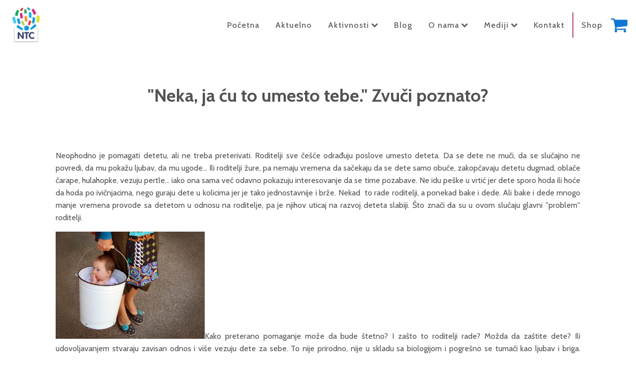

--- FILE ---
content_type: text/html; charset=UTF-8
request_url: https://ntcucenje.com/neka-ja-cu-to-umesto-tebe/
body_size: 43245
content:
<!DOCTYPE html>
<html lang="sr-RS" >
<head>
<meta charset="UTF-8">
<meta name="viewport" content="width=device-width, initial-scale=1.0">
<!-- WP_HEAD() START -->
<title>&quot;Neka, ja ću to umesto tebe.&quot; Zvuči poznato? | NTC Sistem Učenja</title>
<link rel="preload" as="style" href="https://fonts.googleapis.com/css?family=Cabin:100,200,300,400,500,600,700,800,900|Cabin:100,200,300,400,500,600,700,800,900|Cabin:100,200,300,400,500,600,700,800,900" >
<link rel="stylesheet" href="https://fonts.googleapis.com/css?family=Cabin:100,200,300,400,500,600,700,800,900|Cabin:100,200,300,400,500,600,700,800,900|Cabin:100,200,300,400,500,600,700,800,900">

<!-- The SEO Framework by Sybre Waaijer -->
<link rel="canonical" href="https://ntcucenje.com/neka-ja-cu-to-umesto-tebe/" />
<meta name="description" content="Kako preterano pomaganje može da bude &scaron;tetno?" />
<meta name="theme-color" content="#5698c8" />
<meta property="og:type" content="article" />
<meta property="og:locale" content="sr_RS" />
<meta property="og:site_name" content="NTC Sistem Učenja" />
<meta property="og:title" content="&quot;Neka, ja ću to umesto tebe.&quot; Zvuči poznato? | NTC Sistem Učenja" />
<meta property="og:description" content="Kako preterano pomaganje može da bude &scaron;tetno?" />
<meta property="og:url" content="https://ntcucenje.com/neka-ja-cu-to-umesto-tebe/" />
<meta property="og:image" content="https://ntcucenje.com/wp-content/uploads/2015/08/Amelie-v-vedru-1.jpg" />
<meta property="og:image:width" content="2126" />
<meta property="og:image:height" content="1535" />
<meta property="article:published_time" content="2015-08-01T09:51:07+00:00" />
<meta property="article:modified_time" content="2018-11-22T15:02:46+00:00" />
<meta property="article:publisher" content="https://www.facebook.com/ntchrvatska" />
<meta name="twitter:card" content="summary_large_image" />
<meta name="twitter:title" content="&quot;Neka, ja ću to umesto tebe.&quot; Zvuči poznato? | NTC Sistem Učenja" />
<meta name="twitter:description" content="Kako preterano pomaganje može da bude &scaron;tetno?" />
<meta name="twitter:image" content="https://ntcucenje.com/wp-content/uploads/2015/08/Amelie-v-vedru-1.jpg" />
<meta name="google-site-verification" content="_pd27aD1sdIEoTuxLsDoXdH6XdCoKYZp4ZlI6CF-bws" />
<meta name="msvalidate.01" content="B76EEC7B187A14EA9ED27E8F30B34EC9" />
<script type="application/ld+json">{"@context":"https://schema.org","@graph":[{"@type":"WebSite","@id":"https://ntcucenje.com/#/schema/WebSite","url":"https://ntcucenje.com/","name":"NTC Sistem Učenja","description":"Učenje kroz igru","inLanguage":"sr-RS","potentialAction":{"@type":"SearchAction","target":{"@type":"EntryPoint","urlTemplate":"https://ntcucenje.com/search/{search_term_string}/"},"query-input":"required name=search_term_string"},"publisher":{"@type":"Organization","@id":"https://ntcucenje.com/#/schema/Organization","name":"NTC Sistem Učenja","url":"https://ntcucenje.com/","sameAs":["https://www.facebook.com/ntchrvatska/","https://twitter.com/NTCsistemucenja","https://www.instagram.com/ntcucenje/"],"logo":{"@type":"ImageObject","url":"https://ntcucenje.com/wp-content/uploads/2018/07/cropped-ntc_logo_tab-1.png","contentUrl":"https://ntcucenje.com/wp-content/uploads/2018/07/cropped-ntc_logo_tab-1.png","width":512,"height":512}}},{"@type":"WebPage","@id":"https://ntcucenje.com/neka-ja-cu-to-umesto-tebe/","url":"https://ntcucenje.com/neka-ja-cu-to-umesto-tebe/","name":"\"Neka, ja ću to umesto tebe.\" Zvuči poznato? | NTC Sistem Učenja","description":"Kako preterano pomaganje može da bude &scaron;tetno?","inLanguage":"sr-RS","isPartOf":{"@id":"https://ntcucenje.com/#/schema/WebSite"},"potentialAction":{"@type":"ReadAction","target":"https://ntcucenje.com/neka-ja-cu-to-umesto-tebe/"},"datePublished":"2015-08-01T09:51:07+00:00","dateModified":"2018-11-22T15:02:46+00:00","author":{"@type":"Person","@id":"https://ntcucenje.com/#/schema/Person/d47a275d185aa799656fb7935206f0b0","name":"miksa93"}}]}</script>
<!-- / The SEO Framework by Sybre Waaijer | 4.82ms meta | 0.75ms boot -->

<link rel="alternate" title="oEmbed (JSON)" type="application/json+oembed" href="https://ntcucenje.com/wp-json/oembed/1.0/embed?url=https%3A%2F%2Fntcucenje.com%2Fneka-ja-cu-to-umesto-tebe%2F" />
<link rel="alternate" title="oEmbed (XML)" type="text/xml+oembed" href="https://ntcucenje.com/wp-json/oembed/1.0/embed?url=https%3A%2F%2Fntcucenje.com%2Fneka-ja-cu-to-umesto-tebe%2F&#038;format=xml" />
<style id='wp-img-auto-sizes-contain-inline-css' type='text/css'>
img:is([sizes=auto i],[sizes^="auto," i]){contain-intrinsic-size:3000px 1500px}
/*# sourceURL=wp-img-auto-sizes-contain-inline-css */
</style>
<link rel='stylesheet' id='wc-price-based-country-frontend-css' href='https://ntcucenje.com/wp-content/plugins/woocommerce-product-price-based-on-countries/assets/css/frontend.min.css?ver=4.1.0' type='text/css' media='all' />
<style id='wp-block-library-inline-css' type='text/css'>
:root{--wp-block-synced-color:#7a00df;--wp-block-synced-color--rgb:122,0,223;--wp-bound-block-color:var(--wp-block-synced-color);--wp-editor-canvas-background:#ddd;--wp-admin-theme-color:#007cba;--wp-admin-theme-color--rgb:0,124,186;--wp-admin-theme-color-darker-10:#006ba1;--wp-admin-theme-color-darker-10--rgb:0,107,160.5;--wp-admin-theme-color-darker-20:#005a87;--wp-admin-theme-color-darker-20--rgb:0,90,135;--wp-admin-border-width-focus:2px}@media (min-resolution:192dpi){:root{--wp-admin-border-width-focus:1.5px}}.wp-element-button{cursor:pointer}:root .has-very-light-gray-background-color{background-color:#eee}:root .has-very-dark-gray-background-color{background-color:#313131}:root .has-very-light-gray-color{color:#eee}:root .has-very-dark-gray-color{color:#313131}:root .has-vivid-green-cyan-to-vivid-cyan-blue-gradient-background{background:linear-gradient(135deg,#00d084,#0693e3)}:root .has-purple-crush-gradient-background{background:linear-gradient(135deg,#34e2e4,#4721fb 50%,#ab1dfe)}:root .has-hazy-dawn-gradient-background{background:linear-gradient(135deg,#faaca8,#dad0ec)}:root .has-subdued-olive-gradient-background{background:linear-gradient(135deg,#fafae1,#67a671)}:root .has-atomic-cream-gradient-background{background:linear-gradient(135deg,#fdd79a,#004a59)}:root .has-nightshade-gradient-background{background:linear-gradient(135deg,#330968,#31cdcf)}:root .has-midnight-gradient-background{background:linear-gradient(135deg,#020381,#2874fc)}:root{--wp--preset--font-size--normal:16px;--wp--preset--font-size--huge:42px}.has-regular-font-size{font-size:1em}.has-larger-font-size{font-size:2.625em}.has-normal-font-size{font-size:var(--wp--preset--font-size--normal)}.has-huge-font-size{font-size:var(--wp--preset--font-size--huge)}.has-text-align-center{text-align:center}.has-text-align-left{text-align:left}.has-text-align-right{text-align:right}.has-fit-text{white-space:nowrap!important}#end-resizable-editor-section{display:none}.aligncenter{clear:both}.items-justified-left{justify-content:flex-start}.items-justified-center{justify-content:center}.items-justified-right{justify-content:flex-end}.items-justified-space-between{justify-content:space-between}.screen-reader-text{border:0;clip-path:inset(50%);height:1px;margin:-1px;overflow:hidden;padding:0;position:absolute;width:1px;word-wrap:normal!important}.screen-reader-text:focus{background-color:#ddd;clip-path:none;color:#444;display:block;font-size:1em;height:auto;left:5px;line-height:normal;padding:15px 23px 14px;text-decoration:none;top:5px;width:auto;z-index:100000}html :where(.has-border-color){border-style:solid}html :where([style*=border-top-color]){border-top-style:solid}html :where([style*=border-right-color]){border-right-style:solid}html :where([style*=border-bottom-color]){border-bottom-style:solid}html :where([style*=border-left-color]){border-left-style:solid}html :where([style*=border-width]){border-style:solid}html :where([style*=border-top-width]){border-top-style:solid}html :where([style*=border-right-width]){border-right-style:solid}html :where([style*=border-bottom-width]){border-bottom-style:solid}html :where([style*=border-left-width]){border-left-style:solid}html :where(img[class*=wp-image-]){height:auto;max-width:100%}:where(figure){margin:0 0 1em}html :where(.is-position-sticky){--wp-admin--admin-bar--position-offset:var(--wp-admin--admin-bar--height,0px)}@media screen and (max-width:600px){html :where(.is-position-sticky){--wp-admin--admin-bar--position-offset:0px}}

/*# sourceURL=wp-block-library-inline-css */
</style><link rel='stylesheet' id='wc-blocks-style-css' href='https://ntcucenje.com/wp-content/plugins/woocommerce/assets/client/blocks/wc-blocks.css?ver=wc-10.3.6' type='text/css' media='all' />
<style id='global-styles-inline-css' type='text/css'>
:root{--wp--preset--aspect-ratio--square: 1;--wp--preset--aspect-ratio--4-3: 4/3;--wp--preset--aspect-ratio--3-4: 3/4;--wp--preset--aspect-ratio--3-2: 3/2;--wp--preset--aspect-ratio--2-3: 2/3;--wp--preset--aspect-ratio--16-9: 16/9;--wp--preset--aspect-ratio--9-16: 9/16;--wp--preset--color--black: #000000;--wp--preset--color--cyan-bluish-gray: #abb8c3;--wp--preset--color--white: #ffffff;--wp--preset--color--pale-pink: #f78da7;--wp--preset--color--vivid-red: #cf2e2e;--wp--preset--color--luminous-vivid-orange: #ff6900;--wp--preset--color--luminous-vivid-amber: #fcb900;--wp--preset--color--light-green-cyan: #7bdcb5;--wp--preset--color--vivid-green-cyan: #00d084;--wp--preset--color--pale-cyan-blue: #8ed1fc;--wp--preset--color--vivid-cyan-blue: #0693e3;--wp--preset--color--vivid-purple: #9b51e0;--wp--preset--gradient--vivid-cyan-blue-to-vivid-purple: linear-gradient(135deg,rgb(6,147,227) 0%,rgb(155,81,224) 100%);--wp--preset--gradient--light-green-cyan-to-vivid-green-cyan: linear-gradient(135deg,rgb(122,220,180) 0%,rgb(0,208,130) 100%);--wp--preset--gradient--luminous-vivid-amber-to-luminous-vivid-orange: linear-gradient(135deg,rgb(252,185,0) 0%,rgb(255,105,0) 100%);--wp--preset--gradient--luminous-vivid-orange-to-vivid-red: linear-gradient(135deg,rgb(255,105,0) 0%,rgb(207,46,46) 100%);--wp--preset--gradient--very-light-gray-to-cyan-bluish-gray: linear-gradient(135deg,rgb(238,238,238) 0%,rgb(169,184,195) 100%);--wp--preset--gradient--cool-to-warm-spectrum: linear-gradient(135deg,rgb(74,234,220) 0%,rgb(151,120,209) 20%,rgb(207,42,186) 40%,rgb(238,44,130) 60%,rgb(251,105,98) 80%,rgb(254,248,76) 100%);--wp--preset--gradient--blush-light-purple: linear-gradient(135deg,rgb(255,206,236) 0%,rgb(152,150,240) 100%);--wp--preset--gradient--blush-bordeaux: linear-gradient(135deg,rgb(254,205,165) 0%,rgb(254,45,45) 50%,rgb(107,0,62) 100%);--wp--preset--gradient--luminous-dusk: linear-gradient(135deg,rgb(255,203,112) 0%,rgb(199,81,192) 50%,rgb(65,88,208) 100%);--wp--preset--gradient--pale-ocean: linear-gradient(135deg,rgb(255,245,203) 0%,rgb(182,227,212) 50%,rgb(51,167,181) 100%);--wp--preset--gradient--electric-grass: linear-gradient(135deg,rgb(202,248,128) 0%,rgb(113,206,126) 100%);--wp--preset--gradient--midnight: linear-gradient(135deg,rgb(2,3,129) 0%,rgb(40,116,252) 100%);--wp--preset--font-size--small: 13px;--wp--preset--font-size--medium: 20px;--wp--preset--font-size--large: 36px;--wp--preset--font-size--x-large: 42px;--wp--preset--spacing--20: 0.44rem;--wp--preset--spacing--30: 0.67rem;--wp--preset--spacing--40: 1rem;--wp--preset--spacing--50: 1.5rem;--wp--preset--spacing--60: 2.25rem;--wp--preset--spacing--70: 3.38rem;--wp--preset--spacing--80: 5.06rem;--wp--preset--shadow--natural: 6px 6px 9px rgba(0, 0, 0, 0.2);--wp--preset--shadow--deep: 12px 12px 50px rgba(0, 0, 0, 0.4);--wp--preset--shadow--sharp: 6px 6px 0px rgba(0, 0, 0, 0.2);--wp--preset--shadow--outlined: 6px 6px 0px -3px rgb(255, 255, 255), 6px 6px rgb(0, 0, 0);--wp--preset--shadow--crisp: 6px 6px 0px rgb(0, 0, 0);}:where(.is-layout-flex){gap: 0.5em;}:where(.is-layout-grid){gap: 0.5em;}body .is-layout-flex{display: flex;}.is-layout-flex{flex-wrap: wrap;align-items: center;}.is-layout-flex > :is(*, div){margin: 0;}body .is-layout-grid{display: grid;}.is-layout-grid > :is(*, div){margin: 0;}:where(.wp-block-columns.is-layout-flex){gap: 2em;}:where(.wp-block-columns.is-layout-grid){gap: 2em;}:where(.wp-block-post-template.is-layout-flex){gap: 1.25em;}:where(.wp-block-post-template.is-layout-grid){gap: 1.25em;}.has-black-color{color: var(--wp--preset--color--black) !important;}.has-cyan-bluish-gray-color{color: var(--wp--preset--color--cyan-bluish-gray) !important;}.has-white-color{color: var(--wp--preset--color--white) !important;}.has-pale-pink-color{color: var(--wp--preset--color--pale-pink) !important;}.has-vivid-red-color{color: var(--wp--preset--color--vivid-red) !important;}.has-luminous-vivid-orange-color{color: var(--wp--preset--color--luminous-vivid-orange) !important;}.has-luminous-vivid-amber-color{color: var(--wp--preset--color--luminous-vivid-amber) !important;}.has-light-green-cyan-color{color: var(--wp--preset--color--light-green-cyan) !important;}.has-vivid-green-cyan-color{color: var(--wp--preset--color--vivid-green-cyan) !important;}.has-pale-cyan-blue-color{color: var(--wp--preset--color--pale-cyan-blue) !important;}.has-vivid-cyan-blue-color{color: var(--wp--preset--color--vivid-cyan-blue) !important;}.has-vivid-purple-color{color: var(--wp--preset--color--vivid-purple) !important;}.has-black-background-color{background-color: var(--wp--preset--color--black) !important;}.has-cyan-bluish-gray-background-color{background-color: var(--wp--preset--color--cyan-bluish-gray) !important;}.has-white-background-color{background-color: var(--wp--preset--color--white) !important;}.has-pale-pink-background-color{background-color: var(--wp--preset--color--pale-pink) !important;}.has-vivid-red-background-color{background-color: var(--wp--preset--color--vivid-red) !important;}.has-luminous-vivid-orange-background-color{background-color: var(--wp--preset--color--luminous-vivid-orange) !important;}.has-luminous-vivid-amber-background-color{background-color: var(--wp--preset--color--luminous-vivid-amber) !important;}.has-light-green-cyan-background-color{background-color: var(--wp--preset--color--light-green-cyan) !important;}.has-vivid-green-cyan-background-color{background-color: var(--wp--preset--color--vivid-green-cyan) !important;}.has-pale-cyan-blue-background-color{background-color: var(--wp--preset--color--pale-cyan-blue) !important;}.has-vivid-cyan-blue-background-color{background-color: var(--wp--preset--color--vivid-cyan-blue) !important;}.has-vivid-purple-background-color{background-color: var(--wp--preset--color--vivid-purple) !important;}.has-black-border-color{border-color: var(--wp--preset--color--black) !important;}.has-cyan-bluish-gray-border-color{border-color: var(--wp--preset--color--cyan-bluish-gray) !important;}.has-white-border-color{border-color: var(--wp--preset--color--white) !important;}.has-pale-pink-border-color{border-color: var(--wp--preset--color--pale-pink) !important;}.has-vivid-red-border-color{border-color: var(--wp--preset--color--vivid-red) !important;}.has-luminous-vivid-orange-border-color{border-color: var(--wp--preset--color--luminous-vivid-orange) !important;}.has-luminous-vivid-amber-border-color{border-color: var(--wp--preset--color--luminous-vivid-amber) !important;}.has-light-green-cyan-border-color{border-color: var(--wp--preset--color--light-green-cyan) !important;}.has-vivid-green-cyan-border-color{border-color: var(--wp--preset--color--vivid-green-cyan) !important;}.has-pale-cyan-blue-border-color{border-color: var(--wp--preset--color--pale-cyan-blue) !important;}.has-vivid-cyan-blue-border-color{border-color: var(--wp--preset--color--vivid-cyan-blue) !important;}.has-vivid-purple-border-color{border-color: var(--wp--preset--color--vivid-purple) !important;}.has-vivid-cyan-blue-to-vivid-purple-gradient-background{background: var(--wp--preset--gradient--vivid-cyan-blue-to-vivid-purple) !important;}.has-light-green-cyan-to-vivid-green-cyan-gradient-background{background: var(--wp--preset--gradient--light-green-cyan-to-vivid-green-cyan) !important;}.has-luminous-vivid-amber-to-luminous-vivid-orange-gradient-background{background: var(--wp--preset--gradient--luminous-vivid-amber-to-luminous-vivid-orange) !important;}.has-luminous-vivid-orange-to-vivid-red-gradient-background{background: var(--wp--preset--gradient--luminous-vivid-orange-to-vivid-red) !important;}.has-very-light-gray-to-cyan-bluish-gray-gradient-background{background: var(--wp--preset--gradient--very-light-gray-to-cyan-bluish-gray) !important;}.has-cool-to-warm-spectrum-gradient-background{background: var(--wp--preset--gradient--cool-to-warm-spectrum) !important;}.has-blush-light-purple-gradient-background{background: var(--wp--preset--gradient--blush-light-purple) !important;}.has-blush-bordeaux-gradient-background{background: var(--wp--preset--gradient--blush-bordeaux) !important;}.has-luminous-dusk-gradient-background{background: var(--wp--preset--gradient--luminous-dusk) !important;}.has-pale-ocean-gradient-background{background: var(--wp--preset--gradient--pale-ocean) !important;}.has-electric-grass-gradient-background{background: var(--wp--preset--gradient--electric-grass) !important;}.has-midnight-gradient-background{background: var(--wp--preset--gradient--midnight) !important;}.has-small-font-size{font-size: var(--wp--preset--font-size--small) !important;}.has-medium-font-size{font-size: var(--wp--preset--font-size--medium) !important;}.has-large-font-size{font-size: var(--wp--preset--font-size--large) !important;}.has-x-large-font-size{font-size: var(--wp--preset--font-size--x-large) !important;}
/*# sourceURL=global-styles-inline-css */
</style>

<style id='classic-theme-styles-inline-css' type='text/css'>
/*! This file is auto-generated */
.wp-block-button__link{color:#fff;background-color:#32373c;border-radius:9999px;box-shadow:none;text-decoration:none;padding:calc(.667em + 2px) calc(1.333em + 2px);font-size:1.125em}.wp-block-file__button{background:#32373c;color:#fff;text-decoration:none}
/*# sourceURL=/wp-includes/css/classic-themes.min.css */
</style>
<link rel='stylesheet' id='pwgc-wc-blocks-style-css' href='https://ntcucenje.com/wp-content/plugins/pw-woocommerce-gift-cards/assets/css/blocks.css?ver=2.24' type='text/css' media='all' />
<link rel='stylesheet' id='contact-form-7-css' href='https://ntcucenje.com/wp-content/plugins/contact-form-7/includes/css/styles.css?ver=6.1.4' type='text/css' media='all' />
<link rel='stylesheet' id='oxygen-css' href='https://ntcucenje.com/wp-content/plugins/oxygen/component-framework/oxygen.css?ver=4.9.3' type='text/css' media='all' />
<link rel='stylesheet' id='npintesacss-css' href='https://ntcucenje.com/wp-content/plugins/woocommerce-np-intesa-payment/css/style.css?ver=1.6.199' type='text/css' media='all' />
<link rel='stylesheet' id='woocommerce-layout-css' href='https://ntcucenje.com/wp-content/plugins/woocommerce/assets/css/woocommerce-layout.css?ver=10.3.6' type='text/css' media='all' />
<link rel='stylesheet' id='woocommerce-smallscreen-css' href='https://ntcucenje.com/wp-content/plugins/woocommerce/assets/css/woocommerce-smallscreen.css?ver=10.3.6' type='text/css' media='only screen and (max-width: 768px)' />
<link rel='stylesheet' id='woocommerce-general-css' href='https://ntcucenje.com/wp-content/plugins/woocommerce/assets/css/woocommerce.css?ver=10.3.6' type='text/css' media='all' />
<style id='woocommerce-inline-inline-css' type='text/css'>
.woocommerce form .form-row .required { visibility: visible; }
/*# sourceURL=woocommerce-inline-inline-css */
</style>
<link rel='stylesheet' id='photoswipe-css' href='https://ntcucenje.com/wp-content/plugins/woocommerce/assets/css/photoswipe/photoswipe.min.css?ver=10.3.6' type='text/css' media='all' />
<link rel='stylesheet' id='photoswipe-default-skin-css' href='https://ntcucenje.com/wp-content/plugins/woocommerce/assets/css/photoswipe/default-skin/default-skin.min.css?ver=10.3.6' type='text/css' media='all' />
<link rel='stylesheet' id='brands-styles-css' href='https://ntcucenje.com/wp-content/plugins/woocommerce/assets/css/brands.css?ver=10.3.6' type='text/css' media='all' />
<link rel='stylesheet' id='asnp-wesb-badge-css' href='https://ntcucenje.com/wp-content/plugins/easy-sale-badges-for-woocommerce/assets/css/badge/style.css?ver=6.9' type='text/css' media='all' />
<link rel='stylesheet' id='wcrs-main-css' href='https://ntcucenje.com/wp-content/plugins/serbian-addons-for-woocommerce/dist/css/front/main.52873e.css?ver=3.9.4' type='text/css' media='all' />
<script type="text/javascript" src="https://ntcucenje.com/wp-includes/js/jquery/jquery.min.js?ver=3.7.1" id="jquery-core-js"></script>
<script type="text/javascript" id="hlst_np_intesa-js-extra">
/* <![CDATA[ */
var NestPay = {"enqueue_script":"//cdn.payments.holest.com/ui-compatibile-js/ui.js?uiscript=nestpay&platform=wc","ajax_url":"https://ntcucenje.com/wp-admin/admin-ajax.php","logoHTML":"","ccHTML":"","logo":"","checkoutURL":"https://ntcucenje.com/checkout/","plugin_version":"1.6.199","woo_currency":"RSD","woo_currency_n":"RSD","disable_autoupdate":"","locale":"sr_RS","labels":{"method_title":"Pla\u0107anje karticama","method_description":"Platite kreditnom ili debitnom karticom.","method_title_raw":"Pla\u0107anje karticama","method_description_raw":"Platite kreditnom ili debitnom karticom."},"hidden":"no"};
//# sourceURL=hlst_np_intesa-js-extra
/* ]]> */
</script>
<script type="text/javascript" src="https://ntcucenje.com/wp-content/plugins/woocommerce-np-intesa-payment/js/script.js?ver=1.6.199" id="hlst_np_intesa-js"></script>
<script type="text/javascript" src="https://ntcucenje.com/wp-content/plugins/woocommerce/assets/js/jquery-blockui/jquery.blockUI.min.js?ver=2.7.0-wc.10.3.6" id="wc-jquery-blockui-js" defer="defer" data-wp-strategy="defer"></script>
<script type="text/javascript" id="wc-add-to-cart-js-extra">
/* <![CDATA[ */
var wc_add_to_cart_params = {"ajax_url":"/wp-admin/admin-ajax.php","wc_ajax_url":"/?wc-ajax=%%endpoint%%","i18n_view_cart":"Pogledaj korpu","cart_url":"https://ntcucenje.com/korpa/","is_cart":"","cart_redirect_after_add":"no"};
//# sourceURL=wc-add-to-cart-js-extra
/* ]]> */
</script>
<script type="text/javascript" src="https://ntcucenje.com/wp-content/plugins/woocommerce/assets/js/frontend/add-to-cart.min.js?ver=10.3.6" id="wc-add-to-cart-js" defer="defer" data-wp-strategy="defer"></script>
<script type="text/javascript" src="https://ntcucenje.com/wp-content/plugins/woocommerce/assets/js/js-cookie/js.cookie.min.js?ver=2.1.4-wc.10.3.6" id="wc-js-cookie-js" defer="defer" data-wp-strategy="defer"></script>
<script type="text/javascript" id="woocommerce-js-extra">
/* <![CDATA[ */
var woocommerce_params = {"ajax_url":"/wp-admin/admin-ajax.php","wc_ajax_url":"/?wc-ajax=%%endpoint%%","i18n_password_show":"Prika\u017ei lozinku","i18n_password_hide":"Sakrij lozinku"};
//# sourceURL=woocommerce-js-extra
/* ]]> */
</script>
<script type="text/javascript" src="https://ntcucenje.com/wp-content/plugins/woocommerce/assets/js/frontend/woocommerce.min.js?ver=10.3.6" id="woocommerce-js" defer="defer" data-wp-strategy="defer"></script>
<script type="text/javascript" src="https://ntcucenje.com/wp-content/plugins/woocommerce/assets/js/zoom/jquery.zoom.min.js?ver=1.7.21-wc.10.3.6" id="wc-zoom-js" defer="defer" data-wp-strategy="defer"></script>
<script type="text/javascript" src="https://ntcucenje.com/wp-content/plugins/woocommerce/assets/js/flexslider/jquery.flexslider.min.js?ver=2.7.2-wc.10.3.6" id="wc-flexslider-js" defer="defer" data-wp-strategy="defer"></script>
<script type="text/javascript" src="https://ntcucenje.com/wp-content/plugins/woocommerce/assets/js/photoswipe/photoswipe.min.js?ver=4.1.1-wc.10.3.6" id="wc-photoswipe-js" defer="defer" data-wp-strategy="defer"></script>
<script type="text/javascript" src="https://ntcucenje.com/wp-content/plugins/woocommerce/assets/js/photoswipe/photoswipe-ui-default.min.js?ver=4.1.1-wc.10.3.6" id="wc-photoswipe-ui-default-js" defer="defer" data-wp-strategy="defer"></script>
<script type="text/javascript" id="wc-single-product-js-extra">
/* <![CDATA[ */
var wc_single_product_params = {"i18n_required_rating_text":"Ocenite","i18n_rating_options":["1 od 5 zvezdica","2 od 5 zvezdica","3 od 5 zvezdica","4 od 5 zvezdica","5 od 5 zvezdica"],"i18n_product_gallery_trigger_text":"Pogledajte galeriju slika preko celog ekrana","review_rating_required":"no","flexslider":{"rtl":false,"animation":"slide","smoothHeight":true,"directionNav":false,"controlNav":"thumbnails","slideshow":false,"animationSpeed":500,"animationLoop":false,"allowOneSlide":false,"touch":false},"zoom_enabled":"1","zoom_options":[],"photoswipe_enabled":"1","photoswipe_options":{"shareEl":false,"closeOnScroll":false,"history":false,"hideAnimationDuration":0,"showAnimationDuration":0},"flexslider_enabled":"1"};
//# sourceURL=wc-single-product-js-extra
/* ]]> */
</script>
<script type="text/javascript" src="https://ntcucenje.com/wp-content/plugins/woocommerce/assets/js/frontend/single-product.min.js?ver=10.3.6" id="wc-single-product-js" defer="defer" data-wp-strategy="defer"></script>
<link rel="https://api.w.org/" href="https://ntcucenje.com/wp-json/" /><link rel="alternate" title="JSON" type="application/json" href="https://ntcucenje.com/wp-json/wp/v2/posts/2836" /><link rel="EditURI" type="application/rsd+xml" title="RSD" href="https://ntcucenje.com/xmlrpc.php?rsd" />
<meta name="facebook-domain-verification" content="yzlv9gnngzgjisgnjpzaaozilj98sz" />
<!-- Global site tag (gtag.js) - Google Analytics -->
<script async src="https://www.googletagmanager.com/gtag/js?id=UA-49900961-1"></script>
<script>
  window.dataLayer = window.dataLayer || [];
  function gtag(){dataLayer.push(arguments);}
  gtag('js', new Date());

  gtag('config', 'UA-49900961-1');
</script>	<noscript><style>.woocommerce-product-gallery{ opacity: 1 !important; }</style></noscript>
	<style>.oxygen-oxy-ou_countdown-oucd_timezone .select2-container--default .select2-selection--single .select2-selection__rendered{color: #fff!important;}</style><link rel="icon" href="https://ntcucenje.com/wp-content/uploads/2018/07/cropped-ntc_logo_tab-1-32x32.png" sizes="32x32" />
<link rel="icon" href="https://ntcucenje.com/wp-content/uploads/2018/07/cropped-ntc_logo_tab-1-192x192.png" sizes="192x192" />
<link rel="apple-touch-icon" href="https://ntcucenje.com/wp-content/uploads/2018/07/cropped-ntc_logo_tab-1-180x180.png" />
<meta name="msapplication-TileImage" content="https://ntcucenje.com/wp-content/uploads/2018/07/cropped-ntc_logo_tab-1-270x270.png" />
<link rel='stylesheet' id='oxygen-cache-14601-css' href='//ntcucenje.com/wp-content/uploads/oxygen/css/14601.css?cache=1767003620&#038;ver=6.9' type='text/css' media='all' />
<link rel='stylesheet' id='oxygen-cache-14758-css' href='//ntcucenje.com/wp-content/uploads/oxygen/css/14758.css?cache=1713096790&#038;ver=6.9' type='text/css' media='all' />
<link rel='stylesheet' id='oxygen-universal-styles-css' href='//ntcucenje.com/wp-content/uploads/oxygen/css/universal.css?cache=1768996596&#038;ver=6.9' type='text/css' media='all' />
<!-- END OF WP_HEAD() -->
<link rel='stylesheet' id='oxygen-aos-css' href='https://ntcucenje.com/wp-content/plugins/oxygen/component-framework/vendor/aos/aos.css?ver=6.9' type='text/css' media='all' />
</head>
<body class="wp-singular post-template-default single single-post postid-2836 single-format-standard wp-theme-oxygen-is-not-a-theme  wp-embed-responsive theme-oxygen-is-not-a-theme oxygen-body woocommerce-no-js" >




						<header id="_header-1-14601" class="oxy-header-wrapper oxy-sticky-header oxy-overlay-header oxy-header" ><div id="_header_row-2-14601" class="oxy-header-row" ><div class="oxy-header-container"><div id="_header_left-3-14601" class="oxy-header-left" ><a id="link-16-14601" class="ct-link" href="https://ntcucenje.com/" target="_self"  ><img  id="image-9-14601" alt="" src="https://ntcucenje.com/wp-content/uploads/2018/10/ntc_ucenje_nav_logo-150x150.png" class="ct-image" srcset="https://ntcucenje.com/wp-content/uploads/2018/10/ntc_ucenje_nav_logo-150x150.png 150w, https://ntcucenje.com/wp-content/uploads/2018/10/ntc_ucenje_nav_logo-100x100.png 100w" sizes="(max-width: 150px) 100vw, 150px" /></a></div><div id="_header_center-4-14601" class="oxy-header-center" ></div><div id="_header_right-5-14601" class="oxy-header-right" >
		<div id="-pro-menu-10-14601" class="oxy-pro-menu " ><div class="oxy-pro-menu-mobile-open-icon " data-off-canvas-alignment=""><svg id="-pro-menu-10-14601-open-icon"><use xlink:href="#FontAwesomeicon-bars"></use></svg></div>

                
        <div class="oxy-pro-menu-container  oxy-pro-menu-dropdown-links-visible-on-mobile oxy-pro-menu-dropdown-links-toggle oxy-pro-menu-show-dropdown" data-aos-duration="400" 

             data-oxy-pro-menu-dropdown-animation="zoom-in"
             data-oxy-pro-menu-dropdown-animation-duration="0.15"
             data-entire-parent-toggles-dropdown="true"

             
                          data-oxy-pro-menu-dropdown-animation-duration="0.4"
             
                          data-oxy-pro-menu-dropdown-links-on-mobile="toggle">
             
            <div class="menu-glavni-meni-container"><ul id="menu-glavni-meni" class="oxy-pro-menu-list"><li id="menu-item-38" class="menu-item menu-item-type-post_type menu-item-object-page menu-item-home menu-item-38"><a href="https://ntcucenje.com/">Početna</a></li>
<li id="menu-item-14749" class="menu-item menu-item-type-post_type_archive menu-item-object-aktuelno menu-item-14749"><a href="https://ntcucenje.com/aktuelno/">Aktuelno</a></li>
<li id="menu-item-322" class="menu-item menu-item-type-custom menu-item-object-custom menu-item-has-children menu-item-322"><a href="#_">Aktivnosti</a>
<ul class="sub-menu">
	<li id="menu-item-14649" class="menu-item menu-item-type-custom menu-item-object-custom menu-item-has-children menu-item-14649"><a href="#_">Vaspitači, učitelji i nastavnici</a>
	<ul class="sub-menu">
		<li id="menu-item-14657" class="menu-item menu-item-type-post_type menu-item-object-page menu-item-14657"><a href="https://ntcucenje.com/ntc-strucni-seminar/">NTC stručni seminar</a></li>
		<li id="menu-item-43501" class="menu-item menu-item-type-post_type menu-item-object-page menu-item-43501"><a href="https://ntcucenje.com/ntc-specijalizacija/"> NTC specijalizacija</a></li>
	</ul>
</li>
	<li id="menu-item-14650" class="menu-item menu-item-type-custom menu-item-object-custom menu-item-has-children menu-item-14650"><a href="#_">Roditelji</a>
	<ul class="sub-menu">
		<li id="menu-item-14656" class="menu-item menu-item-type-post_type menu-item-object-page menu-item-14656"><a href="https://ntcucenje.com/ntc-seminar-za-roditelje/">NTC seminar za roditelje</a></li>
		<li id="menu-item-14658" class="menu-item menu-item-type-post_type menu-item-object-page menu-item-14658"><a href="https://ntcucenje.com/ntc-rana-stimulacija/">NTC rana stimulacija</a></li>
		<li id="menu-item-31693" class="menu-item menu-item-type-post_type menu-item-object-page menu-item-31693"><a href="https://ntcucenje.com/aplikacija-saveti-za-roditelje/">Aplikacija „Saveti za roditelje“</a></li>
	</ul>
</li>
	<li id="menu-item-14651" class="menu-item menu-item-type-custom menu-item-object-custom menu-item-has-children menu-item-14651"><a href="#_">Deca</a>
	<ul class="sub-menu">
		<li id="menu-item-14659" class="menu-item menu-item-type-post_type menu-item-object-page menu-item-14659"><a href="https://ntcucenje.com/ntc-radionice-za-decu/">NTC radionice za decu</a></li>
		<li id="menu-item-44663" class="menu-item menu-item-type-post_type menu-item-object-page menu-item-44663"><a href="https://ntcucenje.com/ntc-predskolac-program/">NTC Predškolac program</a></li>
		<li id="menu-item-44697" class="menu-item menu-item-type-post_type menu-item-object-page menu-item-44697"><a href="https://ntcucenje.com/ntc-science-program/">NTC Science program</a></li>
		<li id="menu-item-14766" class="menu-item menu-item-type-post_type menu-item-object-page menu-item-14766"><a href="https://ntcucenje.com/online-ntc-radionice/">Online NTC radionice</a></li>
		<li id="menu-item-43500" class="menu-item menu-item-type-post_type menu-item-object-page menu-item-43500"><a href="https://ntcucenje.com/ntc-individualne-radionice/">NTC individualne radionice</a></li>
		<li id="menu-item-14660" class="menu-item menu-item-type-post_type menu-item-object-page menu-item-14660"><a href="https://ntcucenje.com/ntc-letnji-kampovi/">NTC letnji kampovi 2026</a></li>
		<li id="menu-item-14776" class="menu-item menu-item-type-post_type menu-item-object-page menu-item-14776"><a href="https://ntcucenje.com/vreme-za-ntc/">Vreme za NTC</a></li>
		<li id="menu-item-14800" class="menu-item menu-item-type-post_type menu-item-object-page menu-item-14800"><a href="https://ntcucenje.com/ostale-aktivnosti/">Ostale aktivnosti</a></li>
	</ul>
</li>
	<li id="menu-item-14768" class="menu-item menu-item-type-post_type menu-item-object-page menu-item-14768"><a href="https://ntcucenje.com/ntc-licence-i-centri/">NTC licence i centri</a></li>
	<li id="menu-item-29120" class="menu-item menu-item-type-post_type menu-item-object-page menu-item-29120"><a href="https://ntcucenje.com/ntc-kviz/">NTC kviz</a></li>
	<li id="menu-item-32020" class="menu-item menu-item-type-post_type menu-item-object-page menu-item-32020"><a href="https://ntcucenje.com/konferencija/">Konferencija</a></li>
</ul>
</li>
<li id="menu-item-14754" class="menu-item menu-item-type-post_type menu-item-object-page current_page_parent menu-item-14754"><a href="https://ntcucenje.com/blog/">Blog</a></li>
<li id="menu-item-307" class="menu-item menu-item-type-custom menu-item-object-custom menu-item-has-children menu-item-307"><a href="#_">O nama</a>
<ul class="sub-menu">
	<li id="menu-item-12327" class="menu-item menu-item-type-post_type menu-item-object-page menu-item-12327"><a href="https://ntcucenje.com/ntc-program/">NTC Program</a></li>
	<li id="menu-item-12310" class="menu-item menu-item-type-post_type menu-item-object-page menu-item-12310"><a href="https://ntcucenje.com/cesta-pitanja/">Česta pitanja</a></li>
	<li id="menu-item-14752" class="menu-item menu-item-type-post_type_archive menu-item-object-sta_radimo menu-item-14752"><a href="https://ntcucenje.com/sta_radimo/">Šta radimo</a></li>
	<li id="menu-item-499" class="menu-item menu-item-type-post_type menu-item-object-page menu-item-499"><a href="https://ntcucenje.com/tim/">Tim</a></li>
</ul>
</li>
<li id="menu-item-11226" class="menu-item menu-item-type-custom menu-item-object-custom menu-item-has-children menu-item-11226"><a href="#_">Mediji</a>
<ul class="sub-menu">
	<li id="menu-item-14735" class="menu-item menu-item-type-custom menu-item-object-custom menu-item-14735"><a href="https://ntcucenje.com/intervjui">Intervjui</a></li>
	<li id="menu-item-11222" class="menu-item menu-item-type-post_type menu-item-object-page menu-item-11222"><a href="https://ntcucenje.com/gostovanja/">Gostovanja</a></li>
	<li id="menu-item-11358" class="menu-item menu-item-type-post_type menu-item-object-page menu-item-11358"><a href="https://ntcucenje.com/video-snimci/">Video snimci</a></li>
</ul>
</li>
<li id="menu-item-160" class="menu-item menu-item-type-post_type menu-item-object-page menu-item-160"><a href="https://ntcucenje.com/kontakt/">Kontakt</a></li>
<li id="menu-item-12034" class="shop-menu-item menu-item menu-item-type-post_type menu-item-object-page menu-item-12034"><a href="https://ntcucenje.com/shop/">Shop</a></li>
</ul></div>
            <div class="oxy-pro-menu-mobile-close-icon"><svg id="svg--pro-menu-10-14601"><use xlink:href="#FontAwesomeicon-close"></use></svg></div>

        </div>

        </div>

		<script type="text/javascript">
			jQuery('#-pro-menu-10-14601 .oxy-pro-menu-show-dropdown .menu-item-has-children > a', 'body').each(function(){
                jQuery(this).append('<div class="oxy-pro-menu-dropdown-icon-click-area"><svg class="oxy-pro-menu-dropdown-icon"><use xlink:href="#FontAwesomeicon-chevron-down"></use></svg></div>');
            });
            jQuery('#-pro-menu-10-14601 .oxy-pro-menu-show-dropdown .menu-item:not(.menu-item-has-children) > a', 'body').each(function(){
                jQuery(this).append('<div class="oxy-pro-menu-dropdown-icon-click-area"></div>');
            });			</script><a id="link-135-14601" class="ct-link" href="https://ntcucenje.com/korpa/"   ><div id="fancy_icon-134-14601" class="ct-fancy-icon" ><svg id="svg-fancy_icon-134-14601"><use xlink:href="#FontAwesomeicon-shopping-cart"></use></svg></div></a></div></div></div></header>
				<script type="text/javascript">
			jQuery(document).ready(function() {
				var selector = "#_header-1-14601",
					scrollval = parseInt("1");
				if (!scrollval || scrollval < 1) {
										if (jQuery(window).width() >= 1121){
											jQuery("body").css("margin-top", jQuery(selector).outerHeight());
						jQuery(selector).addClass("oxy-sticky-header-active");
										}
									}
				else {
					var scrollTopOld = 0;
					jQuery(window).scroll(function() {
						if (!jQuery('body').hasClass('oxy-nav-menu-prevent-overflow')) {
							if (jQuery(this).scrollTop() > scrollval 
																) {
								if (
																		jQuery(window).width() >= 1121 && 
																		!jQuery(selector).hasClass("oxy-sticky-header-active")) {
									if (jQuery(selector).css('position')!='absolute') {
										jQuery("body").css("margin-top", jQuery(selector).outerHeight());
									}
									jQuery(selector)
										.addClass("oxy-sticky-header-active")
																	}
							}
							else {
								jQuery(selector)
									.removeClass("oxy-sticky-header-fade-in")
									.removeClass("oxy-sticky-header-active");
								if (jQuery(selector).css('position')!='absolute') {
									jQuery("body").css("margin-top", "");
								}
							}
							scrollTopOld = jQuery(this).scrollTop();
						}
					})
				}
			});
		</script><section id="section-2-14758" class=" ct-section" ><div class="ct-section-inner-wrap"><div id="div_block-22-14758" class="ct-div-block" ><h1 id="headline-28-14758" class="ct-headline"><span id="span-30-14758" class="ct-span" >"Neka, ja ću to umesto tebe." Zvuči poznato?</span></h1><div id='inner_content-26-14758' class='ct-inner-content'><section id="section-1-14635" class=" ct-section" ><div class="ct-section-inner-wrap"><div id='inner_content-2-14635' class='ct-inner-content'><p style="text-align: justify;">Neophodno je pomagati detetu, ali ne treba preterivati. Roditelji sve češće odrađuju poslove umesto deteta. Da se dete ne muči, da se slučajno ne povredi, da mu pokažu ljubav, da mu ugode... Ili roditelji žure, pa nemaju vremena da sačekaju da se dete samo obuče, zakopčavaju detetu dugmad, oblače čarape, hulahopke, vezuju pertle… iako ona sama već odavno pokazuju interesovanje da se time pozabave. Ne idu peške u vrtić jer dete sporo hoda ili hoće da hoda po ivičnjacima, nego guraju dete u kolicima jer je tako jednostavnije i brže. Nekad  to rade roditelji, a ponekad bake i dede. Ali bake i dede mnogo manje vremena provode sa detetom u odnosu na roditelje, pa je njihov uticaj na razvoj deteta slabiji. Što znači da su u ovom slučaju glavni ''problem'' roditelji.</p>
<p style="text-align: justify;"><a href="https://ntcucenje.com/wp-content/uploads/2015/08/Amelie-v-vedru.jpg"><img fetchpriority="high" decoding="async" class="alignleft wp-image-1906 size-medium" src="https://ntcucenje.com/wp-content/uploads/2015/08/Amelie-v-vedru-1.jpg" alt="Amelie-v-vedru" width="300" height="216" /></a>Kako preterano pomaganje može da bude štetno? I zašto to roditelji rade? Možda da zaštite dete? Ili udovoljavanjem stvaraju zavisan odnos i više vezuju dete za sebe. To nije prirodno, nije u skladu sa biologijom i pogrešno se tumači kao ljubav i briga. Zaštititi dete je prirodno, ali prezaštićivanje je pogrešno. Na primer, <strong>dete od osam meseci puzi i naiđe na nisku prepreku ili ne može da dohvati neku igračku. Poneka mama ili baka će ukloniti prepreku ili mu dodati igračku, da se "dete ne muči." Bolje bi bilo pomoći detetu da predje preko prepreke i samo dohvati omiljenu igračku.</strong> Kada to savlada, onda sledeći put mogu da naprave mali poligon sa dve, tri prepreke i tako uče dete odmalena da samo savladava prepreke. Sa ovakvim aktivnostima potrebno je početi veoma rano i stalno ih osmišljavati, jer prve godine života su najznačajnije za razvoj mozga. A u tom razvoju važnu ulogu imaju <strong>genetika, hrana (posebno jod), okruženje i pokret</strong>. Što je pokret kompleksniji, veće regije mozga se aktiviraju, od kojih su mnoge, između ostalog odgovorne i za kognitivne sposobnosti. Zato je neophodno omogućiti detetu što više kretanja, a posebno aktivnosti u kojima će razmišljati o tome kako da savlada prepreku i reši problem, da li da krene na ovu ili onu stranu, da li da se provuče ispod stolice ili da je zaobiđe. Kretanje postaje još kompleksnije kada dete prohoda. Tada ono počinje da se vrti, skače, kreće uzbrdo i nizbrdo, stalno održavajući ravnotežu. Posebno je važan period kada dete progovori jer u to vreme počinje i najintenzivniji period remodelovanja sinapsi u mozgu, što ima veliki uticaj na ukupni razvoj sposobnosti deteta. To je period koji za roditelje nije lak, jer dete trči po stanu ili kući, skače sa fotelje na fotelju, penje se po nameštaju, postavlja stotine pitanja svaki dan... Neki roditelji tu naprave grešku i ne dozvoljavaju da dete trči i skače po stanu, ne odgovaraju na pitanja, nego uključe TV i tako misle da su rešili problem. A kada izađu negde u šetnju, dete ne može da se zaustavi, počinje da se penje po klupama, da preskače prepreke, neka deca se penju na drveće. Istraživanja iz evolutivne psihologije su pokazala da deca instiktivno preuzimaju rizik, jer se tako razvijaju, uče o sebi i okolini. Ako to već znamo, važno je da dozvolimo ovakve aktivnosti, ali u bezbednom okruženju. Nije posao roditelja da zabrane ove korisne igre i aktivnosti, nego da vode računa o bezbednosti deteta, npr. ako se vrti neka to radi na livadi, a ne na balkonu, ako trči neka to bude u parku na travi gde može i da padne, a ne u prodavnici keramike i stakla… Roditelji moraju da shvate da prezaštićivanje nije dobro za biološki razvoj deteta. Zato roditelji i jesu prvi i najvažniji učitelji i treneri, tako da ukupni razvoj i IQ deteta jeste briga roditelja. A prezaštićivanjem i rečenicom "neka, ja ću to umesto tebe" odmažemo i sebi i deci.</p>
<p style="text-align: justify;">Tekst: Ranko Rajović</p>
<p style="text-align: justify;">Foto: Andreja Breznik</p>
</div></div></section></div></div></div></section><section id="section-15-14758" class=" ct-section" ><div class="ct-section-inner-wrap">
                <div id="_comment_form-17-14758" class="oxy-comment-form" >
                                                </div>
        
        
                <div id="_comments-16-14758" class="oxy-comments" >
                </div>
        </div></section><section id="section-10-14758" class=" ct-section" ><div class="ct-section-inner-wrap"><h1 id="headline-12-14758" class="ct-headline underlined-header">Slične objave<br></h1><div id="code_block-11-14758" class="ct-code-block" ><div class="related-posts">		<div class='oxy-post'>
  <a class="oxy-post-anchor-style" href='https://ntcucenje.com/roditelji-u-redu-je-barbika-klikeri/'>
        <div class='oxy-post-image'>
      <div class='oxy-post-image-fixed-ratio' style='background-image: url(https://ntcucenje.com/wp-content/uploads/2016/12/ldkagfmhdei-max-kaharlytskyi-scaled.jpg);'>
      </div>
      
	</div>
  
	<div class='oxy-post-title'>Roditelji, u redu je: i barbika i klikeri!</div>

	<div class='oxy-post-meta'>

	</div>

	<div class='oxy-post-content'>
      <p><p>Svaka igra je za svako dete</p>
</p>
	</div>
  </a>
</div>

				<div class='oxy-post'>
  <a class="oxy-post-anchor-style" href='https://ntcucenje.com/roditelji-su-prvi-najvazniji-ucitelji/'>
        <div class='oxy-post-image'>
      <div class='oxy-post-image-fixed-ratio' style='background-image: url(https://ntcucenje.com/wp-content/uploads/2016/10/13882082_10209827449673177_5370370961918832027_n.jpg);'>
      </div>
      
	</div>
  
	<div class='oxy-post-title'>Roditelji su prvi i najvažniji učitelji</div>

	<div class='oxy-post-meta'>

	</div>

	<div class='oxy-post-content'>
      <p><p>15 saveta Ranka Rajovića, autora NTC programa</p>
</p>
	</div>
  </a>
</div>

				<div class='oxy-post'>
  <a class="oxy-post-anchor-style" href='https://ntcucenje.com/preci-su-u-deci/'>
        <div class='oxy-post-image'>
      <div class='oxy-post-image-fixed-ratio' style='background-image: url(https://ntcucenje.com/wp-content/uploads/2016/12/Fotolia_88419233_Subscription_Monthly_M.jpg);'>
      </div>
      
	</div>
  
	<div class='oxy-post-title'>Preci su u deci</div>

	<div class='oxy-post-meta'>

	</div>

	<div class='oxy-post-content'>
      <p><p>Kako okruženje jedne generacije postaje nasleđe budućih generacija</p>
</p>
	</div>
  </a>
</div>

				<div class='oxy-post'>
  <a class="oxy-post-anchor-style" href='https://ntcucenje.com/novogodisnja-jelka-ne-krije-samo-poklone/'>
        <div class='oxy-post-image'>
      <div class='oxy-post-image-fixed-ratio' style='background-image: url(https://ntcucenje.com/wp-content/uploads/2017/12/Novogodišnja-jelka-ne-krije-samo-poklone.jpg);'>
      </div>
      
	</div>
  
	<div class='oxy-post-title'>Novogodišnja jelka ne krije samo poklone</div>

	<div class='oxy-post-meta'>

	</div>

	<div class='oxy-post-content'>
      <p><p>Igra i stvaralaštvo</p>
</p>
	</div>
  </a>
</div>

		</div></div></div></section><footer id="section-18-14601" class=" ct-section" ><div class="ct-section-inner-wrap"><div id="new_columns-20-14601" class="ct-new-columns" ><div id="div_block-21-14601" class="ct-div-block" ><h2 id="headline-32-14601" class="ct-headline ">Kontakt</h2><a id="link_button-87-14601" class="ct-link-button footer-button button-hover-opacity" href="http://" target="_self"  >Pišite nam</a><a id="link_button-89-14601" class="ct-link-button footer-button" href="http://" target="_self"  >Prijava na newsletter</a></div><div id="div_block-22-14601" class="ct-div-block" ><img  id="image-24-14601" alt="NTC logo bele boje" src="https://ntcucenje.com/wp-content/uploads/2020/08/NTC-Logo-Beli.png" class="ct-image"/></div><div id="div_block-23-14601" class="ct-div-block" ><h2 id="headline-34-14601" class="ct-headline">NTC svet<br></h2><div id="div_block-37-14601" class="ct-div-block" ><a id="link-42-14601" class="ct-link" href="http://ntclearning.com/" target="_blank"  ><img  id="image-43-14601" alt="Ujedinjeno Kraljevstvo" src="https://ntcucenje.com/wp-content/uploads/2020/08/United-Kingdom.png" class="ct-image flags"/></a><a id="link-44-14601" class="ct-link" href="http://www.ntcucenje.com/" target="_blank"  ><img  id="image-45-14601" alt="Srbija" src="https://ntcucenje.com/wp-content/uploads/2020/08/Serbia.png" class="ct-image flags"/></a><a id="link-46-14601" class="ct-link" href="http://www.ntcslovenija.com/" target="_blank"  ><img  id="image-47-14601" alt="Slovenija" src="https://ntcucenje.com/wp-content/uploads/2020/08/Slovenia.png" class="ct-image flags"/></a><a id="link-62-14601" class="ct-link" href="http://ntc.mk/" target="_blank"  ><img  id="image-63-14601" alt="Makedonija" src="https://ntcucenje.com/wp-content/uploads/2020/08/Macedonia.png" class="ct-image flags"/></a><a id="link-70-14601" class="ct-link" href="http://ntchrvatska.com/" target="_blank"  ><img  id="image-71-14601" alt="Hrvatska" src="https://ntcucenje.com/wp-content/uploads/2020/08/Croatia.png" class="ct-image flags"/></a><div id="code_block-85-14601" class="ct-code-block" ></div></div></div></div><div id="text_block-30-14601" class="ct-text-block" >© 2025 NTC | <a id="span-118-14601" class="ct-link-text" href="https://ntcucenje.com/politika-privatnosti/" target="_self"  >Politika privatnosti</a></div><div id="_social_icons-26-14601" class="oxy-social-icons" ><a href='https://www.facebook.com/NTC-sistem-u%C4%8Denja-524117360943918' target='_blank' class='oxy-social-icons-facebook'><svg><title>Visit our Facebook</title><use xlink:href='#oxy-social-icons-icon-facebook-blank'></use></svg></a><a href='https://www.instagram.com/ntcucenje/' target='_blank' class='oxy-social-icons-instagram'><svg><title>Visit our Instagram</title><use xlink:href='#oxy-social-icons-icon-instagram-blank'></use></svg></a><a href='https://twitter.com/NTCsistemucenja' target='_blank' class='oxy-social-icons-twitter'><svg><title>Visit our Twitter</title><use xlink:href='#oxy-social-icons-icon-twitter-blank'></use></svg></a></div><div id="div_block-119-14601" class="ct-div-block" ><a id="link-128-14601" class="ct-link" href="http://www.mastercard.com/rs/consumer/credit-cards.html" target="_blank"  ><img  id="image-120-14601" alt="" src="https://ntcucenje.com/wp-content/uploads/2023/12/mc_idcheck_vrt_rgb_rev.png" class="ct-image right-margin"/></a><a id="link-129-14601" class="ct-link" href="https://rs.visa.com/pay-with-visa/security-and-assistance/protected-everywhere.html" target="_blank"  ><img  id="image-122-14601" alt="" src="https://ntcucenje.com/wp-content/uploads/2023/12/visa-secure_blu_72dpi.jpg" class="ct-image right-margin"/></a><a id="link-130-14601" class="ct-link" href="https://www.bancaintesa.rs/pocetna.1.html" target="_blank"  ><img  id="image-123-14601" alt="" src="https://ntcucenje.com/wp-content/uploads/2023/12/banca-intesa_color.png" class="ct-image right-margin"/></a><img  id="image-124-14601" alt="" src="https://ntcucenje.com/wp-content/uploads/2023/12/DinaCard-znak-150.png" class="ct-image right-margin"/><img  id="image-125-14601" alt="" src="https://ntcucenje.com/wp-content/uploads/2023/12/Visa_Brandmark_White_Transp.png" class="ct-image right-margin"/><img  id="image-126-14601" alt="" src="https://ntcucenje.com/wp-content/uploads/2023/12/mc_vrt_opt_rev_73_3x.png" class="ct-image right-margin"/><img  id="image-127-14601" alt="" src="https://ntcucenje.com/wp-content/uploads/2023/12/ms_vrt_opt_rev_73_3x.png" class="ct-image right-margin"/><img  id="image-165-14601" alt="" src="https://ntcucenje.com/wp-content/uploads/2023/12/AMERICAN-EXPRESS-BLUEBOX.png" class="ct-image right-margin"/><img  id="image-131-14601" alt="" src="https://ntcucenje.com/wp-content/uploads/2020/12/AMERICAN-EXPRESS-BLUEBOX.png" class="ct-image right-margin"/></div></div></footer>            <div tabindex="-1" class="oxy-modal-backdrop  "
                style="background-color: rgba(0,0,0,0.5);"
                data-trigger="user_clicks_element"                data-trigger-selector="#link_button-87-14601"                data-trigger-time="5"                data-trigger-time-unit="seconds"                data-close-automatically="no"                data-close-after-time="10"                data-close-after-time-unit="seconds"                data-trigger_scroll_amount="50"                data-trigger_scroll_direction="down"	            data-scroll_to_selector=""	            data-time_inactive="60"	            data-time-inactive-unit="seconds"	            data-number_of_clicks="3"	            data-close_on_esc="on"	            data-number_of_page_views="3"                data-close-after-form-submit="no"                data-open-again="always_show"                data-open-again-after-days="3"            >

                <div id="modal-95-14601" class="ct-modal" ><div id="fancy_icon-97-14601" class="ct-fancy-icon oxy-close-modal" ><svg id="svg-fancy_icon-97-14601"><use xlink:href="#Lineariconsicon-cross"></use></svg></div><div id="div_block-99-14601" class="ct-div-block" ><h3 id="headline-110-14601" class="ct-headline">Kontakt forma<br></h3><div id="shortcode-96-14601" class="ct-shortcode" >
<div class="wpcf7 no-js" id="wpcf7-f381-o1" lang="hr" dir="ltr" data-wpcf7-id="381">
<div class="screen-reader-response"><p role="status" aria-live="polite" aria-atomic="true"></p> <ul></ul></div>
<form action="/neka-ja-cu-to-umesto-tebe/#wpcf7-f381-o1" method="post" class="wpcf7-form init" aria-label="Kontakt obrazac" novalidate="novalidate" data-status="init">
<fieldset class="hidden-fields-container"><input type="hidden" name="_wpcf7" value="381" /><input type="hidden" name="_wpcf7_version" value="6.1.4" /><input type="hidden" name="_wpcf7_locale" value="hr" /><input type="hidden" name="_wpcf7_unit_tag" value="wpcf7-f381-o1" /><input type="hidden" name="_wpcf7_container_post" value="0" /><input type="hidden" name="_wpcf7_posted_data_hash" value="" /><input type="hidden" name="_wpcf7_recaptcha_response" value="" />
</fieldset>
<p><span class="wpcf7-form-control-wrap" data-name="your-name"><input size="40" maxlength="400" class="wpcf7-form-control wpcf7-text wpcf7-validates-as-required kontakt-form-field" aria-required="true" aria-invalid="false" placeholder="Ime i prezime" value="" type="text" name="your-name" /></span>
</p>
<p><span class="wpcf7-form-control-wrap" data-name="your-email"><input size="40" maxlength="400" class="wpcf7-form-control wpcf7-email wpcf7-validates-as-required wpcf7-text wpcf7-validates-as-email kontakt-form-field" aria-required="true" aria-invalid="false" placeholder="E-mail" value="" type="email" name="your-email" /></span>
</p>
<p><span class="wpcf7-form-control-wrap" data-name="message"><textarea cols="40" rows="5" maxlength="2000" class="wpcf7-form-control wpcf7-textarea kontakt-form-field" aria-invalid="false" placeholder="Vaša poruka" name="message"></textarea></span>
</p>
<p><input class="wpcf7-form-control wpcf7-submit has-spinner" type="submit" value="Pošalji" />
</p>
<p id="cf7-recaptcha">This site is protected by reCAPTCHA and the Google<br />
<a href="https://policies.google.com/privacy">Privacy Policy</a> and <a href="https://policies.google.com/terms">Terms of Service</a> apply.</p
</p><div class="wpcf7-response-output" aria-hidden="true"></div>
</form>
</div>
</div></div></div>
            </div>
                    <div tabindex="-1" class="oxy-modal-backdrop  "
                style="background-color: rgba(0,0,0,0.5);"
                data-trigger="user_clicks_element"                data-trigger-selector="#link_button-89-14601"                data-trigger-time="5"                data-trigger-time-unit="seconds"                data-close-automatically="no"                data-close-after-time="10"                data-close-after-time-unit="seconds"                data-trigger_scroll_amount="50"                data-trigger_scroll_direction="down"	            data-scroll_to_selector=""	            data-time_inactive="60"	            data-time-inactive-unit="seconds"	            data-number_of_clicks="3"	            data-close_on_esc="on"	            data-number_of_page_views="3"                data-close-after-form-submit="no"                data-open-again="always_show"                data-open-again-after-days="3"            >

                <div id="modal-106-14601" class="ct-modal" ><div id="fancy_icon-107-14601" class="ct-fancy-icon oxy-close-modal" ><svg id="svg-fancy_icon-107-14601"><use xlink:href="#Lineariconsicon-cross"></use></svg></div><div id="div_block-108-14601" class="ct-div-block" ><h3 id="headline-113-14601" class="ct-headline">Newsletter prijava<br></h3><div id="shortcode-109-14601" class="ct-shortcode" >
<div class="wpcf7 no-js" id="wpcf7-f383-o2" lang="hr" dir="ltr" data-wpcf7-id="383">
<div class="screen-reader-response"><p role="status" aria-live="polite" aria-atomic="true"></p> <ul></ul></div>
<form action="/neka-ja-cu-to-umesto-tebe/#wpcf7-f383-o2" method="post" class="wpcf7-form init" aria-label="Kontakt obrazac" novalidate="novalidate" data-status="init">
<fieldset class="hidden-fields-container"><input type="hidden" name="_wpcf7" value="383" /><input type="hidden" name="_wpcf7_version" value="6.1.4" /><input type="hidden" name="_wpcf7_locale" value="hr" /><input type="hidden" name="_wpcf7_unit_tag" value="wpcf7-f383-o2" /><input type="hidden" name="_wpcf7_container_post" value="0" /><input type="hidden" name="_wpcf7_posted_data_hash" value="" /><input type="hidden" name="_wpcf7_recaptcha_response" value="" />
</fieldset>
<p><span class="wpcf7-form-control-wrap" data-name="yourname"><input size="40" maxlength="400" class="wpcf7-form-control wpcf7-text wpcf7-validates-as-required kontakt-form-field" aria-required="true" aria-invalid="false" placeholder="Ime i prezime" value="" type="text" name="yourname" /></span>
</p>
<p><span class="wpcf7-form-control-wrap" data-name="youremail"><input size="40" maxlength="400" class="wpcf7-form-control wpcf7-email wpcf7-validates-as-required wpcf7-text wpcf7-validates-as-email kontakt-form-field" aria-required="true" aria-invalid="false" placeholder="E-mail" value="" type="email" name="youremail" /></span>
</p>
<p><span class="wpcf7-form-control-wrap" data-name="yourcity"><input size="40" maxlength="400" class="wpcf7-form-control wpcf7-text wpcf7-validates-as-required kontakt-form-field" aria-required="true" aria-invalid="false" placeholder="Grad/Mesto" value="" type="text" name="yourcity" /></span>
</p>
<p>Prijavljujem se kao:
</p>
<p><span class="wpcf7-form-control-wrap" data-name="yourpreference"><span class="wpcf7-form-control wpcf7-checkbox wpcf7-validates-as-required"><span class="wpcf7-list-item first"><label><input type="checkbox" name="yourpreference[]" value="Roditelj" /><span class="wpcf7-list-item-label">Roditelj</span></label></span><span class="wpcf7-list-item last"><label><input type="checkbox" name="yourpreference[]" value="Učitelj i sl." /><span class="wpcf7-list-item-label">Učitelj i sl.</span></label></span></span></span>
</p>
<p><span class="wpcf7-form-control-wrap" data-name="yourconsent"><span class="wpcf7-form-control wpcf7-acceptance"><span class="wpcf7-list-item"><label><input type="checkbox" name="yourconsent" value="1" aria-invalid="false" /><span class="wpcf7-list-item-label">Prihvatam uslove Vaše <a href="https://ntcucenje.com/politika-privatnosti/" target="_blank">Politike Privatnosti</a></span></label></span></span></span>
</p>
<p><input class="wpcf7-form-control wpcf7-submit has-spinner" type="submit" value="Prijavi se" />
</p><div class="wpcf7-response-output" aria-hidden="true"></div>
</form>
</div>
</div></div></div>
            </div>
        	<!-- WP_FOOTER -->
<script type="speculationrules">
{"prefetch":[{"source":"document","where":{"and":[{"href_matches":"/*"},{"not":{"href_matches":["/wp-*.php","/wp-admin/*","/wp-content/uploads/*","/wp-content/*","/wp-content/plugins/*","/wp-content/themes/intentionally-blank/*","/wp-content/themes/oxygen-is-not-a-theme/*","/*\\?(.+)"]}},{"not":{"selector_matches":"a[rel~=\"nofollow\"]"}},{"not":{"selector_matches":".no-prefetch, .no-prefetch a"}}]},"eagerness":"conservative"}]}
</script>
<script>jQuery(document).on('click','a[href*="#"]',function(t){if(jQuery(t.target).closest('.wc-tabs').length>0){return}if(jQuery(this).is('[href="#"]')||jQuery(this).is('[href="#0"]')||jQuery(this).is('[href*="replytocom"]')){return};if(location.pathname.replace(/^\//,"")==this.pathname.replace(/^\//,"")&&location.hostname==this.hostname){var e=jQuery(this.hash);(e=e.length?e:jQuery("[name="+this.hash.slice(1)+"]")).length&&(t.preventDefault(),jQuery("html, body").animate({scrollTop:e.offset().top-0},400))}});</script><style>.ct-FontAwesomeicon-close{width:0.78571428571429em}</style>
<style>.ct-FontAwesomeicon-shopping-cart{width:0.92857142857143em}</style>
<style>.ct-FontAwesomeicon-bars{width:0.85714285714286em}</style>
<?xml version="1.0"?><svg xmlns="http://www.w3.org/2000/svg" xmlns:xlink="http://www.w3.org/1999/xlink" aria-hidden="true" style="position: absolute; width: 0; height: 0; overflow: hidden;" version="1.1"><defs><symbol id="FontAwesomeicon-close" viewBox="0 0 22 28"><title>close</title><path d="M20.281 20.656c0 0.391-0.156 0.781-0.438 1.062l-2.125 2.125c-0.281 0.281-0.672 0.438-1.062 0.438s-0.781-0.156-1.062-0.438l-4.594-4.594-4.594 4.594c-0.281 0.281-0.672 0.438-1.062 0.438s-0.781-0.156-1.062-0.438l-2.125-2.125c-0.281-0.281-0.438-0.672-0.438-1.062s0.156-0.781 0.438-1.062l4.594-4.594-4.594-4.594c-0.281-0.281-0.438-0.672-0.438-1.062s0.156-0.781 0.438-1.062l2.125-2.125c0.281-0.281 0.672-0.438 1.062-0.438s0.781 0.156 1.062 0.438l4.594 4.594 4.594-4.594c0.281-0.281 0.672-0.438 1.062-0.438s0.781 0.156 1.062 0.438l2.125 2.125c0.281 0.281 0.438 0.672 0.438 1.062s-0.156 0.781-0.438 1.062l-4.594 4.594 4.594 4.594c0.281 0.281 0.438 0.672 0.438 1.062z"/></symbol><symbol id="FontAwesomeicon-chevron-down" viewBox="0 0 28 28"><title>chevron-down</title><path d="M26.297 12.625l-11.594 11.578c-0.391 0.391-1.016 0.391-1.406 0l-11.594-11.578c-0.391-0.391-0.391-1.031 0-1.422l2.594-2.578c0.391-0.391 1.016-0.391 1.406 0l8.297 8.297 8.297-8.297c0.391-0.391 1.016-0.391 1.406 0l2.594 2.578c0.391 0.391 0.391 1.031 0 1.422z"/></symbol><symbol id="FontAwesomeicon-shopping-cart" viewBox="0 0 26 28"><title>shopping-cart</title><path d="M10 24c0 1.094-0.906 2-2 2s-2-0.906-2-2 0.906-2 2-2 2 0.906 2 2zM24 24c0 1.094-0.906 2-2 2s-2-0.906-2-2 0.906-2 2-2 2 0.906 2 2zM26 7v8c0 0.5-0.391 0.938-0.891 1l-16.312 1.906c0.078 0.359 0.203 0.719 0.203 1.094 0 0.359-0.219 0.688-0.375 1h14.375c0.547 0 1 0.453 1 1s-0.453 1-1 1h-16c-0.547 0-1-0.453-1-1 0-0.484 0.703-1.656 0.953-2.141l-2.766-12.859h-3.187c-0.547 0-1-0.453-1-1s0.453-1 1-1h4c1.047 0 1.078 1.25 1.234 2h18.766c0.547 0 1 0.453 1 1z"/></symbol><symbol id="FontAwesomeicon-bars" viewBox="0 0 24 28"><title>bars</title><path d="M24 21v2c0 0.547-0.453 1-1 1h-22c-0.547 0-1-0.453-1-1v-2c0-0.547 0.453-1 1-1h22c0.547 0 1 0.453 1 1zM24 13v2c0 0.547-0.453 1-1 1h-22c-0.547 0-1-0.453-1-1v-2c0-0.547 0.453-1 1-1h22c0.547 0 1 0.453 1 1zM24 5v2c0 0.547-0.453 1-1 1h-22c-0.547 0-1-0.453-1-1v-2c0-0.547 0.453-1 1-1h22c0.547 0 1 0.453 1 1z"/></symbol></defs></svg><?xml version="1.0"?><svg xmlns="http://www.w3.org/2000/svg" xmlns:xlink="http://www.w3.org/1999/xlink" style="position: absolute; width: 0; height: 0; overflow: hidden;" version="1.1"><defs><symbol id="Lineariconsicon-cross" viewBox="0 0 20 20"><title>cross</title><path class="path1" d="M10.707 10.5l5.646-5.646c0.195-0.195 0.195-0.512 0-0.707s-0.512-0.195-0.707 0l-5.646 5.646-5.646-5.646c-0.195-0.195-0.512-0.195-0.707 0s-0.195 0.512 0 0.707l5.646 5.646-5.646 5.646c-0.195 0.195-0.195 0.512 0 0.707 0.098 0.098 0.226 0.146 0.354 0.146s0.256-0.049 0.354-0.146l5.646-5.646 5.646 5.646c0.098 0.098 0.226 0.146 0.354 0.146s0.256-0.049 0.354-0.146c0.195-0.195 0.195-0.512 0-0.707l-5.646-5.646z"/></symbol></defs></svg><script type="text/javascript">
(function($) {
        $(document).ready(function() {

                fixCF7MultiSubmit();

                function fixCF7MultiSubmit(){
                                jQuery('input.wpcf7-submit[type="submit"]').click(function() {
                                        var disabled = jQuery(this).attr('data-disabled');
                                        if (disabled && disabled == "disabled") {
                                                return false;
                                        } else {
                                                jQuery(this).attr('data-disabled',"disabled");
                                                return true;
                                        }
                                });
                        jQuery('.wpcf7').bind("wpcf7submit",function(){
                                jQuery(this).find('input.wpcf7-submit[type="submit"]').attr('data-disabled',"enabled");
                        });
                }
        });
}(jQuery));
</script>

<div id="photoswipe-fullscreen-dialog" class="pswp" tabindex="-1" role="dialog" aria-modal="true" aria-hidden="true" aria-label="Full screen image">
	<div class="pswp__bg"></div>
	<div class="pswp__scroll-wrap">
		<div class="pswp__container">
			<div class="pswp__item"></div>
			<div class="pswp__item"></div>
			<div class="pswp__item"></div>
		</div>
		<div class="pswp__ui pswp__ui--hidden">
			<div class="pswp__top-bar">
				<div class="pswp__counter"></div>
				<button class="pswp__button pswp__button--zoom" aria-label="Zoom in/out"></button>
				<button class="pswp__button pswp__button--fs" aria-label="Toggle fullscreen"></button>
				<button class="pswp__button pswp__button--share" aria-label="Share"></button>
				<button class="pswp__button pswp__button--close" aria-label="Close (Esc)"></button>
				<div class="pswp__preloader">
					<div class="pswp__preloader__icn">
						<div class="pswp__preloader__cut">
							<div class="pswp__preloader__donut"></div>
						</div>
					</div>
				</div>
			</div>
			<div class="pswp__share-modal pswp__share-modal--hidden pswp__single-tap">
				<div class="pswp__share-tooltip"></div>
			</div>
			<button class="pswp__button pswp__button--arrow--left" aria-label="Previous (arrow left)"></button>
			<button class="pswp__button pswp__button--arrow--right" aria-label="Next (arrow right)"></button>
			<div class="pswp__caption">
				<div class="pswp__caption__center"></div>
			</div>
		</div>
	</div>
</div>

        <script type="text/javascript">

            function oxygen_init_pro_menu() {
                jQuery('.oxy-pro-menu-container').each(function(){
                    
                    // dropdowns
                    var menu = jQuery(this),
                        animation = menu.data('oxy-pro-menu-dropdown-animation'),
                        animationDuration = menu.data('oxy-pro-menu-dropdown-animation-duration');
                    
                    jQuery('.sub-menu', menu).attr('data-aos',animation);
                    jQuery('.sub-menu', menu).attr('data-aos-duration',animationDuration*1000);

                    oxygen_offcanvas_menu_init(menu);
                    jQuery(window).resize(function(){
                        oxygen_offcanvas_menu_init(menu);
                    });

                    // let certain CSS rules know menu being initialized
                    // "10" timeout is extra just in case, "0" would be enough
                    setTimeout(function() {menu.addClass('oxy-pro-menu-init');}, 10);
                });
            }

            jQuery(document).ready(oxygen_init_pro_menu);
            document.addEventListener('oxygen-ajax-element-loaded', oxygen_init_pro_menu, false);
            
            let proMenuMouseDown = false;

            jQuery(".oxygen-body")
            .on("mousedown", '.oxy-pro-menu-show-dropdown:not(.oxy-pro-menu-open-container) .menu-item-has-children', function(e) {
                proMenuMouseDown = true;
            })

            .on("mouseup", '.oxy-pro-menu-show-dropdown:not(.oxy-pro-menu-open-container) .menu-item-has-children', function(e) {
                proMenuMouseDown = false;
            })

            .on('mouseenter focusin', '.oxy-pro-menu-show-dropdown:not(.oxy-pro-menu-open-container) .menu-item-has-children', function(e) {
                if( proMenuMouseDown ) return;
                
                var subMenu = jQuery(this).children('.sub-menu');
                subMenu.addClass('aos-animate oxy-pro-menu-dropdown-animating').removeClass('sub-menu-left');

                var duration = jQuery(this).parents('.oxy-pro-menu-container').data('oxy-pro-menu-dropdown-animation-duration');

                setTimeout(function() {subMenu.removeClass('oxy-pro-menu-dropdown-animating')}, duration*1000);

                var offset = subMenu.offset(),
                    width = subMenu.width(),
                    docWidth = jQuery(window).width();

                    if (offset.left+width > docWidth) {
                        subMenu.addClass('sub-menu-left');
                    }
            })
            
            .on('mouseleave focusout', '.oxy-pro-menu-show-dropdown .menu-item-has-children', function( e ) {
                if( jQuery(this).is(':hover') ) return;

                jQuery(this).children('.sub-menu').removeClass('aos-animate');

                var subMenu = jQuery(this).children('.sub-menu');
                //subMenu.addClass('oxy-pro-menu-dropdown-animating-out');

                var duration = jQuery(this).parents('.oxy-pro-menu-container').data('oxy-pro-menu-dropdown-animation-duration');
                setTimeout(function() {subMenu.removeClass('oxy-pro-menu-dropdown-animating-out')}, duration*1000);
            })

            // open icon click
            .on('click', '.oxy-pro-menu-mobile-open-icon', function() {    
                var menu = jQuery(this).parents('.oxy-pro-menu');
                // off canvas
                if (jQuery(this).hasClass('oxy-pro-menu-off-canvas-trigger')) {
                    oxygen_offcanvas_menu_run(menu);
                }
                // regular
                else {
                    menu.addClass('oxy-pro-menu-open');
                    jQuery(this).siblings('.oxy-pro-menu-container').addClass('oxy-pro-menu-open-container');
                    jQuery('body').addClass('oxy-nav-menu-prevent-overflow');
                    jQuery('html').addClass('oxy-nav-menu-prevent-overflow');
                    
                    oxygen_pro_menu_set_static_width(menu);
                }
                // remove animation and collapse
                jQuery('.sub-menu', menu).attr('data-aos','');
                jQuery('.oxy-pro-menu-dropdown-toggle .sub-menu', menu).slideUp(0);
            });

            function oxygen_pro_menu_set_static_width(menu) {
                var menuItemWidth = jQuery(".oxy-pro-menu-list > .menu-item", menu).width();
                jQuery(".oxy-pro-menu-open-container > div:first-child, .oxy-pro-menu-off-canvas-container > div:first-child", menu).width(menuItemWidth);
            }

            function oxygen_pro_menu_unset_static_width(menu) {
                jQuery(".oxy-pro-menu-container > div:first-child", menu).width("");
            }

            // close icon click
            jQuery('body').on('click', '.oxy-pro-menu-mobile-close-icon', function(e) {
                
                var menu = jQuery(this).parents('.oxy-pro-menu');

                menu.removeClass('oxy-pro-menu-open');
                jQuery(this).parents('.oxy-pro-menu-container').removeClass('oxy-pro-menu-open-container');
                jQuery('.oxy-nav-menu-prevent-overflow').removeClass('oxy-nav-menu-prevent-overflow');

                if (jQuery(this).parent('.oxy-pro-menu-container').hasClass('oxy-pro-menu-off-canvas-container')) {
                    oxygen_offcanvas_menu_run(menu);
                }

                oxygen_pro_menu_unset_static_width(menu);
            });

            // dropdown toggle icon click
            jQuery('body').on(
                'touchstart click', 
                '.oxy-pro-menu-dropdown-links-toggle.oxy-pro-menu-off-canvas-container .menu-item-has-children > a > .oxy-pro-menu-dropdown-icon-click-area,'+
                '.oxy-pro-menu-dropdown-links-toggle.oxy-pro-menu-open-container .menu-item-has-children > a > .oxy-pro-menu-dropdown-icon-click-area', 
                function(e) {
                    e.preventDefault();

                    // fix for iOS false triggering submenu clicks
                    jQuery('.sub-menu').css('pointer-events', 'none');
                    setTimeout( function() {
                        jQuery('.sub-menu').css('pointer-events', 'initial');
                    }, 500);

                    // workaround to stop click event from triggering after touchstart
                    if (window.oxygenProMenuIconTouched === true) {
                        window.oxygenProMenuIconTouched = false;
                        return;
                    }
                    if (e.type==='touchstart') {
                        window.oxygenProMenuIconTouched = true;
                    }
                    oxygen_pro_menu_toggle_dropdown(this);
                }
            );

            function oxygen_pro_menu_toggle_dropdown(trigger) {

                var duration = jQuery(trigger).parents('.oxy-pro-menu-container').data('oxy-pro-menu-dropdown-animation-duration');

                jQuery(trigger).closest('.menu-item-has-children').children('.sub-menu').slideToggle({
                    start: function () {
                        jQuery(this).css({
                            display: "flex"
                        })
                    },
                    duration: duration*1000
                });
            }
                    
            // fullscreen menu link click
            var selector = '.oxy-pro-menu-open .menu-item a';
            jQuery('body').on('click', selector, function(event){
                
                if (jQuery(event.target).closest('.oxy-pro-menu-dropdown-icon-click-area').length > 0) {
                    // toggle icon clicked, no need to hide the menu
                    return;
                }
                else if ((jQuery(this).attr("href") === "#" || jQuery(this).closest(".oxy-pro-menu-container").data("entire-parent-toggles-dropdown")) && 
                         jQuery(this).parent().hasClass('menu-item-has-children')) {
                    // empty href don't lead anywhere, treat it as toggle trigger
                    oxygen_pro_menu_toggle_dropdown(event.target);
                    // keep anchor links behavior as is, and prevent regular links from page reload
                    if (jQuery(this).attr("href").indexOf("#")!==0) {
                        return false;
                    }
                }

                // hide the menu and follow the anchor
                if (jQuery(this).attr("href").indexOf("#")===0) {
                    jQuery('.oxy-pro-menu-open').removeClass('oxy-pro-menu-open');
                    jQuery('.oxy-pro-menu-open-container').removeClass('oxy-pro-menu-open-container');
                    jQuery('.oxy-nav-menu-prevent-overflow').removeClass('oxy-nav-menu-prevent-overflow');
                }

            });

            // off-canvas menu link click
            var selector = '.oxy-pro-menu-off-canvas .menu-item a';
            jQuery('body').on('click', selector, function(event){
                if (jQuery(event.target).closest('.oxy-pro-menu-dropdown-icon-click-area').length > 0) {
                    // toggle icon clicked, no need to trigger it 
                    return;
                }
                else if ((jQuery(this).attr("href") === "#" || jQuery(this).closest(".oxy-pro-menu-container").data("entire-parent-toggles-dropdown")) && 
                    jQuery(this).parent().hasClass('menu-item-has-children')) {
                    // empty href don't lead anywhere, treat it as toggle trigger
                    oxygen_pro_menu_toggle_dropdown(event.target);
                    // keep anchor links behavior as is, and prevent regular links from page reload
                    if (jQuery(this).attr("href").indexOf("#")!==0) {
                        return false;
                    }
                }
            });

            // off canvas
            function oxygen_offcanvas_menu_init(menu) {

                // only init off-canvas animation if trigger icon is visible i.e. mobile menu in action
                var offCanvasActive = jQuery(menu).siblings('.oxy-pro-menu-off-canvas-trigger').css('display');
                if (offCanvasActive!=='none') {
                    var animation = menu.data('oxy-pro-menu-off-canvas-animation');
                    setTimeout(function() {menu.attr('data-aos', animation);}, 10);
                }
                else {
                    // remove AOS
                    menu.attr('data-aos', '');
                };
            }
            
            function oxygen_offcanvas_menu_run(menu) {

                var container = menu.find(".oxy-pro-menu-container");
                
                if (!container.attr('data-aos')) {
                    // initialize animation
                    setTimeout(function() {oxygen_offcanvas_menu_toggle(menu, container)}, 0);
                }
                else {
                    oxygen_offcanvas_menu_toggle(menu, container);
                }
            }

            var oxygen_offcanvas_menu_toggle_in_progress = false;

            function oxygen_offcanvas_menu_toggle(menu, container) {

                if (oxygen_offcanvas_menu_toggle_in_progress) {
                    return;
                }

                container.toggleClass('aos-animate');

                if (container.hasClass('oxy-pro-menu-off-canvas-container')) {
                    
                    oxygen_offcanvas_menu_toggle_in_progress = true;
                    
                    var animation = container.data('oxy-pro-menu-off-canvas-animation'),
                        timeout = container.data('aos-duration');

                    if (!animation){
                        timeout = 0;
                    }

                    setTimeout(function() {
                        container.removeClass('oxy-pro-menu-off-canvas-container')
                        menu.removeClass('oxy-pro-menu-off-canvas');
                        oxygen_offcanvas_menu_toggle_in_progress = false;
                    }, timeout);
                }
                else {
                    container.addClass('oxy-pro-menu-off-canvas-container');
                    menu.addClass('oxy-pro-menu-off-canvas');
                    oxygen_pro_menu_set_static_width(menu);
                }
            }
        </script>

    
		<svg style="position: absolute; width: 0; height: 0; overflow: hidden;" version="1.1" xmlns="http://www.w3.org/2000/svg" xmlns:xlink="http://www.w3.org/1999/xlink">
		   <defs>
		      <symbol id="oxy-social-icons-icon-linkedin" viewBox="0 0 32 32">
		         <title>linkedin</title>
		         <path d="M12 12h5.535v2.837h0.079c0.77-1.381 2.655-2.837 5.464-2.837 5.842 0 6.922 3.637 6.922 8.367v9.633h-5.769v-8.54c0-2.037-0.042-4.657-3.001-4.657-3.005 0-3.463 2.218-3.463 4.509v8.688h-5.767v-18z"></path>
		         <path d="M2 12h6v18h-6v-18z"></path>
		         <path d="M8 7c0 1.657-1.343 3-3 3s-3-1.343-3-3c0-1.657 1.343-3 3-3s3 1.343 3 3z"></path>
		      </symbol>
		      <symbol id="oxy-social-icons-icon-facebook" viewBox="0 0 32 32">
		         <title>facebook</title>
		         <path d="M19 6h5v-6h-5c-3.86 0-7 3.14-7 7v3h-4v6h4v16h6v-16h5l1-6h-6v-3c0-0.542 0.458-1 1-1z"></path>
		      </symbol>
		      <symbol id="oxy-social-icons-icon-pinterest" viewBox="0 0 32 32">
		         <title>pinterest</title>
		         <path d="M16 2.138c-7.656 0-13.863 6.206-13.863 13.863 0 5.875 3.656 10.887 8.813 12.906-0.119-1.094-0.231-2.781 0.050-3.975 0.25-1.081 1.625-6.887 1.625-6.887s-0.412-0.831-0.412-2.056c0-1.925 1.119-3.369 2.506-3.369 1.181 0 1.756 0.887 1.756 1.95 0 1.188-0.756 2.969-1.15 4.613-0.331 1.381 0.688 2.506 2.050 2.506 2.462 0 4.356-2.6 4.356-6.35 0-3.319-2.387-5.638-5.787-5.638-3.944 0-6.256 2.956-6.256 6.019 0 1.194 0.456 2.469 1.031 3.163 0.113 0.137 0.131 0.256 0.094 0.4-0.106 0.438-0.338 1.381-0.387 1.575-0.063 0.256-0.2 0.306-0.463 0.188-1.731-0.806-2.813-3.337-2.813-5.369 0-4.375 3.175-8.387 9.156-8.387 4.806 0 8.544 3.425 8.544 8.006 0 4.775-3.012 8.625-7.194 8.625-1.406 0-2.725-0.731-3.175-1.594 0 0-0.694 2.644-0.863 3.294-0.313 1.206-1.156 2.712-1.725 3.631 1.3 0.4 2.675 0.619 4.106 0.619 7.656 0 13.863-6.206 13.863-13.863 0-7.662-6.206-13.869-13.863-13.869z"></path>
		      </symbol>
		      <symbol id="oxy-social-icons-icon-youtube" viewBox="0 0 32 32">
		         <title>youtube</title>
		         <path d="M31.681 9.6c0 0-0.313-2.206-1.275-3.175-1.219-1.275-2.581-1.281-3.206-1.356-4.475-0.325-11.194-0.325-11.194-0.325h-0.012c0 0-6.719 0-11.194 0.325-0.625 0.075-1.987 0.081-3.206 1.356-0.963 0.969-1.269 3.175-1.269 3.175s-0.319 2.588-0.319 5.181v2.425c0 2.587 0.319 5.181 0.319 5.181s0.313 2.206 1.269 3.175c1.219 1.275 2.819 1.231 3.531 1.369 2.563 0.244 10.881 0.319 10.881 0.319s6.725-0.012 11.2-0.331c0.625-0.075 1.988-0.081 3.206-1.356 0.962-0.969 1.275-3.175 1.275-3.175s0.319-2.587 0.319-5.181v-2.425c-0.006-2.588-0.325-5.181-0.325-5.181zM12.694 20.15v-8.994l8.644 4.513-8.644 4.481z"></path>
		      </symbol>
		      <symbol id="oxy-social-icons-icon-rss" viewBox="0 0 32 32">
		         <title>rss</title>
		         <path d="M4.259 23.467c-2.35 0-4.259 1.917-4.259 4.252 0 2.349 1.909 4.244 4.259 4.244 2.358 0 4.265-1.895 4.265-4.244-0-2.336-1.907-4.252-4.265-4.252zM0.005 10.873v6.133c3.993 0 7.749 1.562 10.577 4.391 2.825 2.822 4.384 6.595 4.384 10.603h6.16c-0-11.651-9.478-21.127-21.121-21.127zM0.012 0v6.136c14.243 0 25.836 11.604 25.836 25.864h6.152c0-17.64-14.352-32-31.988-32z"></path>
		      </symbol>
		      <symbol id="oxy-social-icons-icon-twitter" viewBox="0 0 512 512">
		         <title>twitter</title>
		         <path d="M389.2 48h70.6L305.6 224.2 487 464H345L233.7 318.6 106.5 464H35.8L200.7 275.5 26.8 48H172.4L272.9 180.9 389.2 48zM364.4 421.8h39.1L151.1 88h-42L364.4 421.8z"></path>
		      </symbol>
		      <symbol id="oxy-social-icons-icon-instagram" viewBox="0 0 32 32">
		         <title>instagram</title>
		         <path d="M16 2.881c4.275 0 4.781 0.019 6.462 0.094 1.563 0.069 2.406 0.331 2.969 0.55 0.744 0.288 1.281 0.638 1.837 1.194 0.563 0.563 0.906 1.094 1.2 1.838 0.219 0.563 0.481 1.412 0.55 2.969 0.075 1.688 0.094 2.194 0.094 6.463s-0.019 4.781-0.094 6.463c-0.069 1.563-0.331 2.406-0.55 2.969-0.288 0.744-0.637 1.281-1.194 1.837-0.563 0.563-1.094 0.906-1.837 1.2-0.563 0.219-1.413 0.481-2.969 0.55-1.688 0.075-2.194 0.094-6.463 0.094s-4.781-0.019-6.463-0.094c-1.563-0.069-2.406-0.331-2.969-0.55-0.744-0.288-1.281-0.637-1.838-1.194-0.563-0.563-0.906-1.094-1.2-1.837-0.219-0.563-0.481-1.413-0.55-2.969-0.075-1.688-0.094-2.194-0.094-6.463s0.019-4.781 0.094-6.463c0.069-1.563 0.331-2.406 0.55-2.969 0.288-0.744 0.638-1.281 1.194-1.838 0.563-0.563 1.094-0.906 1.838-1.2 0.563-0.219 1.412-0.481 2.969-0.55 1.681-0.075 2.188-0.094 6.463-0.094zM16 0c-4.344 0-4.887 0.019-6.594 0.094-1.7 0.075-2.869 0.35-3.881 0.744-1.056 0.412-1.95 0.956-2.837 1.85-0.894 0.888-1.438 1.781-1.85 2.831-0.394 1.019-0.669 2.181-0.744 3.881-0.075 1.713-0.094 2.256-0.094 6.6s0.019 4.887 0.094 6.594c0.075 1.7 0.35 2.869 0.744 3.881 0.413 1.056 0.956 1.95 1.85 2.837 0.887 0.887 1.781 1.438 2.831 1.844 1.019 0.394 2.181 0.669 3.881 0.744 1.706 0.075 2.25 0.094 6.594 0.094s4.888-0.019 6.594-0.094c1.7-0.075 2.869-0.35 3.881-0.744 1.050-0.406 1.944-0.956 2.831-1.844s1.438-1.781 1.844-2.831c0.394-1.019 0.669-2.181 0.744-3.881 0.075-1.706 0.094-2.25 0.094-6.594s-0.019-4.887-0.094-6.594c-0.075-1.7-0.35-2.869-0.744-3.881-0.394-1.063-0.938-1.956-1.831-2.844-0.887-0.887-1.781-1.438-2.831-1.844-1.019-0.394-2.181-0.669-3.881-0.744-1.712-0.081-2.256-0.1-6.6-0.1v0z"></path>
		         <path d="M16 7.781c-4.537 0-8.219 3.681-8.219 8.219s3.681 8.219 8.219 8.219 8.219-3.681 8.219-8.219c0-4.537-3.681-8.219-8.219-8.219zM16 21.331c-2.944 0-5.331-2.387-5.331-5.331s2.387-5.331 5.331-5.331c2.944 0 5.331 2.387 5.331 5.331s-2.387 5.331-5.331 5.331z"></path>
		         <path d="M26.462 7.456c0 1.060-0.859 1.919-1.919 1.919s-1.919-0.859-1.919-1.919c0-1.060 0.859-1.919 1.919-1.919s1.919 0.859 1.919 1.919z"></path>
		      </symbol>
		      <symbol id="oxy-social-icons-icon-facebook-blank" viewBox="0 0 32 32">
		         <title>facebook-blank</title>
		         <path d="M29 0h-26c-1.65 0-3 1.35-3 3v26c0 1.65 1.35 3 3 3h13v-14h-4v-4h4v-2c0-3.306 2.694-6 6-6h4v4h-4c-1.1 0-2 0.9-2 2v2h6l-1 4h-5v14h9c1.65 0 3-1.35 3-3v-26c0-1.65-1.35-3-3-3z"></path>
		      </symbol>
		      <symbol id="oxy-social-icons-icon-rss-blank" viewBox="0 0 32 32">
		         <title>rss-blank</title>
		         <path d="M29 0h-26c-1.65 0-3 1.35-3 3v26c0 1.65 1.35 3 3 3h26c1.65 0 3-1.35 3-3v-26c0-1.65-1.35-3-3-3zM8.719 25.975c-1.5 0-2.719-1.206-2.719-2.706 0-1.488 1.219-2.712 2.719-2.712 1.506 0 2.719 1.225 2.719 2.712 0 1.5-1.219 2.706-2.719 2.706zM15.544 26c0-2.556-0.994-4.962-2.794-6.762-1.806-1.806-4.2-2.8-6.75-2.8v-3.912c7.425 0 13.475 6.044 13.475 13.475h-3.931zM22.488 26c0-9.094-7.394-16.5-16.481-16.5v-3.912c11.25 0 20.406 9.162 20.406 20.413h-3.925z"></path>
		      </symbol>
		      <symbol id="oxy-social-icons-icon-linkedin-blank" viewBox="0 0 32 32">
		         <title>linkedin-blank</title>
		         <path d="M29 0h-26c-1.65 0-3 1.35-3 3v26c0 1.65 1.35 3 3 3h26c1.65 0 3-1.35 3-3v-26c0-1.65-1.35-3-3-3zM12 26h-4v-14h4v14zM10 10c-1.106 0-2-0.894-2-2s0.894-2 2-2c1.106 0 2 0.894 2 2s-0.894 2-2 2zM26 26h-4v-8c0-1.106-0.894-2-2-2s-2 0.894-2 2v8h-4v-14h4v2.481c0.825-1.131 2.087-2.481 3.5-2.481 2.488 0 4.5 2.238 4.5 5v9z"></path>
		      </symbol>
		      <symbol id="oxy-social-icons-icon-pinterest-blank" viewBox="0 0 32 32">
		         <title>pinterest</title>
		         <path d="M16 2.138c-7.656 0-13.863 6.206-13.863 13.863 0 5.875 3.656 10.887 8.813 12.906-0.119-1.094-0.231-2.781 0.050-3.975 0.25-1.081 1.625-6.887 1.625-6.887s-0.412-0.831-0.412-2.056c0-1.925 1.119-3.369 2.506-3.369 1.181 0 1.756 0.887 1.756 1.95 0 1.188-0.756 2.969-1.15 4.613-0.331 1.381 0.688 2.506 2.050 2.506 2.462 0 4.356-2.6 4.356-6.35 0-3.319-2.387-5.638-5.787-5.638-3.944 0-6.256 2.956-6.256 6.019 0 1.194 0.456 2.469 1.031 3.163 0.113 0.137 0.131 0.256 0.094 0.4-0.106 0.438-0.338 1.381-0.387 1.575-0.063 0.256-0.2 0.306-0.463 0.188-1.731-0.806-2.813-3.337-2.813-5.369 0-4.375 3.175-8.387 9.156-8.387 4.806 0 8.544 3.425 8.544 8.006 0 4.775-3.012 8.625-7.194 8.625-1.406 0-2.725-0.731-3.175-1.594 0 0-0.694 2.644-0.863 3.294-0.313 1.206-1.156 2.712-1.725 3.631 1.3 0.4 2.675 0.619 4.106 0.619 7.656 0 13.863-6.206 13.863-13.863 0-7.662-6.206-13.869-13.863-13.869z"></path>
		      </symbol>
		      <symbol id="oxy-social-icons-icon-youtube-blank" viewBox="0 0 32 32">
		         <title>youtube</title>
		         <path d="M31.681 9.6c0 0-0.313-2.206-1.275-3.175-1.219-1.275-2.581-1.281-3.206-1.356-4.475-0.325-11.194-0.325-11.194-0.325h-0.012c0 0-6.719 0-11.194 0.325-0.625 0.075-1.987 0.081-3.206 1.356-0.963 0.969-1.269 3.175-1.269 3.175s-0.319 2.588-0.319 5.181v2.425c0 2.587 0.319 5.181 0.319 5.181s0.313 2.206 1.269 3.175c1.219 1.275 2.819 1.231 3.531 1.369 2.563 0.244 10.881 0.319 10.881 0.319s6.725-0.012 11.2-0.331c0.625-0.075 1.988-0.081 3.206-1.356 0.962-0.969 1.275-3.175 1.275-3.175s0.319-2.587 0.319-5.181v-2.425c-0.006-2.588-0.325-5.181-0.325-5.181zM12.694 20.15v-8.994l8.644 4.513-8.644 4.481z"></path>
		      </symbol>
		      <symbol id="oxy-social-icons-icon-twitter-blank" viewBox="0 0 448 512">
				<title>twitter</title>
				<path d="M64 32C28.7 32 0 60.7 0 96V416c0 35.3 28.7 64 64 64H384c35.3 0 64-28.7 64-64V96c0-35.3-28.7-64-64-64H64zm297.1 84L257.3 234.6 379.4 396H283.8L209 298.1 123.3 396H75.8l111-126.9L69.7 116h98l67.7 89.5L313.6 116h47.5zM323.3 367.6L153.4 142.9H125.1L296.9 367.6h26.3z"></path>
			  </symbol>
		      <symbol id="oxy-social-icons-icon-instagram-blank" viewBox="0 0 32 32">
		         <title>instagram</title>
		         <path d="M16 2.881c4.275 0 4.781 0.019 6.462 0.094 1.563 0.069 2.406 0.331 2.969 0.55 0.744 0.288 1.281 0.638 1.837 1.194 0.563 0.563 0.906 1.094 1.2 1.838 0.219 0.563 0.481 1.412 0.55 2.969 0.075 1.688 0.094 2.194 0.094 6.463s-0.019 4.781-0.094 6.463c-0.069 1.563-0.331 2.406-0.55 2.969-0.288 0.744-0.637 1.281-1.194 1.837-0.563 0.563-1.094 0.906-1.837 1.2-0.563 0.219-1.413 0.481-2.969 0.55-1.688 0.075-2.194 0.094-6.463 0.094s-4.781-0.019-6.463-0.094c-1.563-0.069-2.406-0.331-2.969-0.55-0.744-0.288-1.281-0.637-1.838-1.194-0.563-0.563-0.906-1.094-1.2-1.837-0.219-0.563-0.481-1.413-0.55-2.969-0.075-1.688-0.094-2.194-0.094-6.463s0.019-4.781 0.094-6.463c0.069-1.563 0.331-2.406 0.55-2.969 0.288-0.744 0.638-1.281 1.194-1.838 0.563-0.563 1.094-0.906 1.838-1.2 0.563-0.219 1.412-0.481 2.969-0.55 1.681-0.075 2.188-0.094 6.463-0.094zM16 0c-4.344 0-4.887 0.019-6.594 0.094-1.7 0.075-2.869 0.35-3.881 0.744-1.056 0.412-1.95 0.956-2.837 1.85-0.894 0.888-1.438 1.781-1.85 2.831-0.394 1.019-0.669 2.181-0.744 3.881-0.075 1.713-0.094 2.256-0.094 6.6s0.019 4.887 0.094 6.594c0.075 1.7 0.35 2.869 0.744 3.881 0.413 1.056 0.956 1.95 1.85 2.837 0.887 0.887 1.781 1.438 2.831 1.844 1.019 0.394 2.181 0.669 3.881 0.744 1.706 0.075 2.25 0.094 6.594 0.094s4.888-0.019 6.594-0.094c1.7-0.075 2.869-0.35 3.881-0.744 1.050-0.406 1.944-0.956 2.831-1.844s1.438-1.781 1.844-2.831c0.394-1.019 0.669-2.181 0.744-3.881 0.075-1.706 0.094-2.25 0.094-6.594s-0.019-4.887-0.094-6.594c-0.075-1.7-0.35-2.869-0.744-3.881-0.394-1.063-0.938-1.956-1.831-2.844-0.887-0.887-1.781-1.438-2.831-1.844-1.019-0.394-2.181-0.669-3.881-0.744-1.712-0.081-2.256-0.1-6.6-0.1v0z"></path>
		         <path d="M16 7.781c-4.537 0-8.219 3.681-8.219 8.219s3.681 8.219 8.219 8.219 8.219-3.681 8.219-8.219c0-4.537-3.681-8.219-8.219-8.219zM16 21.331c-2.944 0-5.331-2.387-5.331-5.331s2.387-5.331 5.331-5.331c2.944 0 5.331 2.387 5.331 5.331s-2.387 5.331-5.331 5.331z"></path>
		         <path d="M26.462 7.456c0 1.060-0.859 1.919-1.919 1.919s-1.919-0.859-1.919-1.919c0-1.060 0.859-1.919 1.919-1.919s1.919 0.859 1.919 1.919z"></path>
		      </symbol>
		   </defs>
		</svg>
	
	
		<script type="text/javascript">

            // Initialize Oxygen Modals
            jQuery(document).ready(function() {

                function showModal( modal ) {
                    var $modal = jQuery( modal );
                    $modal.addClass("live");
                    var modalId = $modal[0].querySelector('.ct-modal').id;
                    
                    var focusable = modal.querySelector('a[href]:not([disabled]), button:not([disabled]), textarea:not([disabled]), input[type="text"]:not([disabled]), input[type="radio"]:not([disabled]), input[type="checkbox"]:not([disabled]), select:not([disabled])');

                    if(focusable) {
                        setTimeout(() => {
                            focusable.focus();    
                        }, 500);
                    } else {
                        setTimeout(() => {
                        $modal.focus();
                        }, 500)
                    }

                    // Check if this modal can be shown according to settings and last shown time
                    // Current and last time in milliseconds
                    var currentTime = new Date().getTime();
                    var lastShownTime = localStorage && localStorage['oxy-' + modalId + '-last-shown-time'] ? JSON.parse( localStorage['oxy-' + modalId + '-last-shown-time'] ) : false;
                    // manual triggers aren't affected by last shown time
                    if( $modal.data( 'trigger' ) != 'user_clicks_element' ) {
                        switch( $modal.data( 'open-again' ) ) {
                            case 'never_show_again':
                                // if it was shown at least once, don't show it again
                                if( lastShownTime !== false ) return;
                                break;
                            case 'show_again_after':
                                var settingDays = parseInt( $modal.data( 'open-again-after-days' ) );
                                var actualDays = ( currentTime - lastShownTime ) / ( 60*60*24*1000 );
                                if( actualDays < settingDays ) return;
                                break;
                            default:
                                //always show
                                break;
                        }
                    }

                    // Body manipulation to prevent scrolling while modal is active, and maintain scroll position.
                    document.querySelector('body').style.top = `-${window.scrollY}px`;
                    document.querySelector('body').classList.add('oxy-modal-active');
                    
                    // save current time as last shown time
                    if( localStorage ) localStorage['oxy-' + modalId + '-last-shown-time'] = JSON.stringify( currentTime );

                    // trick to make jQuery fadeIn with flex
                    $modal.css("display", "flex");
                    $modal.hide();
                    // trick to force AOS trigger on elements inside the modal
                    $modal.find(".aos-animate").removeClass("aos-animate").addClass("aos-animate-disabled");

                    // show the modal
                    $modal.fadeIn(250, function(){
                        // trick to force AOS trigger on elements inside the modal
                        $modal.find(".aos-animate-disabled").removeClass("aos-animate-disabled").addClass("aos-animate");
                    });


                    if( $modal.data( 'close-automatically' ) == 'yes' ) {
                        var time = parseInt( $modal.data( 'close-after-time' ) );
                        if( $modal.data( 'close-after-time-unit' ) == 'seconds' ) {
                            time = parseInt( parseFloat( $modal.data( 'close-after-time' ) ) * 1000 );
                        }
                        setTimeout( function(){
                            hideModal(modal);
                        }, time );
                    }

                    // close modal automatically after form submit (Non-AJAX)
                    if( $modal.data( 'close-after-form-submit' ) == 'yes' && $modal.data("trigger") == "after_specified_time" ) {

                        // WPForms
                        // WPForms replaces the form with a confirmation message on page refresh
                        if( $modal.find(".wpforms-confirmation-container-full").length > 0 ) {
                            setTimeout(function () {
                                hideModal(modal);
                            }, 3000);
                        }

                        // Formidable Forms
                        // Formidable Forms replaces the form with a confirmation message on page refresh
                        if( $modal.find(".frm_message").length > 0 ) {
                            setTimeout(function () {
                                hideModal(modal);
                            }, 3000);
                        }

                        // Caldera Forms
                        // Caldera Forms replaces the form with a confirmation message on page refresh
                        if( $modal.find(".caldera-grid .alert-success").length > 0 ) {
                            setTimeout(function () {
                                hideModal(modal);
                            }, 3000);
                        }

                    }
                }

                window.oxyShowModal = showModal;

                var hideModal = function ( modal ) {

                    // Body manipulation for scroll prevention and maintaining scroll position
                    var scrollY = document.querySelector('body').style.top;
                    document.querySelector('body').classList.remove('oxy-modal-active');
                    document.querySelector('body').style.top = '';
                    window.scrollTo(0, parseInt(scrollY || '0') * -1);

                    // The function may be called by third party code, without argument, so we must close the first visible modal
                    if( typeof modal === 'undefined' ) {
                        var openModals = jQuery(".oxy-modal-backdrop.live");
                        if( openModals.length == 0 ) return;
                        modal = openModals[0];
                    }

                    var $modal = jQuery( modal );
                    // refresh any iframe so media embedded this way is stopped
                    $modal.find( 'iframe').each(function(index){
                        this.src = this.src;
                    });
                    // HTML5 videos can be stopped easily
                    $modal.find( 'video' ).each(function(index){
                        this.pause();
                    });
                    // If there are any forms in the modal, reset them
                    $modal.find("form").each(function(index){
                        this.reset();
                    });

                    $modal.find(".aos-animate").removeClass("aos-animate").addClass("aos-animate-disabled");

                    $modal.fadeOut(400, function(){
                        $modal.removeClass("live");
                        $modal.find(".aos-animate-disabled").removeClass("aos-animate-disabled").addClass("aos-animate");
                    });
                };

                window.oxyCloseModal = hideModal;

                jQuery( ".oxy-modal-backdrop" ).each(function( index ) {

                    var modal = this;

                    (function( modal ){
                        var $modal = jQuery( modal );
						
						var exitIntentFunction = function( e ){
                            if( e.target.tagName == 'SELECT' ) { return; }
							if( e.clientY <= 0 ) {
								showModal( modal );
								document.removeEventListener( "mouseleave", exitIntentFunction );
								document.removeEventListener( "mouseout", exitIntentFunction );
							}
						}

                        switch ( jQuery( modal ).data("trigger") ) {

                            case "on_exit_intent":
                                document.addEventListener( "mouseleave", exitIntentFunction, false);
								document.addEventListener( "mouseout", exitIntentFunction, false);
                                break;

                            case "user_clicks_element":
                                jQuery( jQuery( modal ).data( 'trigger-selector' ) ).click( function( event ) {
                                    showModal( modal );
                                    event.preventDefault();
                                } );
                                break;

                            case "after_specified_time":
                                var time = parseInt( jQuery( modal ).data( 'trigger-time' ) );
                                if( jQuery( modal ).data( 'trigger-time-unit' ) == 'seconds' ) {
                                    time = parseInt( parseFloat( jQuery( modal ).data( 'trigger-time' ) ) * 1000 );
                                }
                                setTimeout( function(){
                                    showModal( modal );
                                }, time );
                                break;

                            case "after_scrolled_amount":
                                window.addEventListener("scroll", function scrollDetection(){
                                    var winheight= window.innerHeight || (document.documentElement || document.body).clientHeight;
                                    var docheight = jQuery(document).height();
                                    var scrollTop = window.pageYOffset || (document.documentElement || document.body.parentNode || document.body).scrollTop;
                                    var isScrollUp = false;
                                    var oxyPreviousScrollTop = parseInt( jQuery( modal ).data( 'previous_scroll_top' ) );
                                    if( !isNaN( oxyPreviousScrollTop ) ) {
                                        if( oxyPreviousScrollTop > scrollTop) isScrollUp = true;
                                    }
                                    jQuery( modal ).data( 'previous_scroll_top', scrollTop );
                                    var trackLength = docheight - winheight;
                                    var pctScrolled = Math.floor(scrollTop/trackLength * 100);
                                    if( isNaN( pctScrolled ) ) pctScrolled = 0;

                                    if(
                                        ( isScrollUp && jQuery( modal ).data( 'trigger_scroll_direction' ) == 'up' ) ||
                                        ( !isScrollUp && jQuery( modal ).data( 'trigger_scroll_direction' ) == 'down' && pctScrolled >= parseInt( jQuery( modal ).data( 'trigger_scroll_amount' ) ) )
                                    ) {
                                        showModal( modal );
                                        window.removeEventListener( "scroll", scrollDetection );
                                    }
                                }, false);
                                break;
                            case "on_scroll_to_element":
                                window.addEventListener("scroll", function scrollDetection(){
                                    var $element = jQuery( jQuery( modal ).data( 'scroll_to_selector' ) );
                                    if( $element.length == 0 ) {
                                        window.removeEventListener( "scroll", scrollDetection );
                                        return;
                                    }

                                    var top_of_element = $element.offset().top;
                                    var bottom_of_element = $element.offset().top + $element.outerHeight();
                                    var bottom_of_screen = jQuery(window).scrollTop() + jQuery(window).innerHeight();
                                    var top_of_screen = jQuery(window).scrollTop();

                                    if ((bottom_of_screen > bottom_of_element - $element.outerHeight() /2 ) && (top_of_screen < top_of_element + $element.outerHeight() /2 )){
                                        showModal( modal );
                                        window.removeEventListener( "scroll", scrollDetection );
                                    }
                                }, false);
                                break;
                            case "after_number_of_clicks":
                                document.addEventListener("click", function clickDetection(){
                                    var number_of_clicks = parseInt( jQuery( modal ).data( 'number_of_clicks' ) );

                                    var clicks_performed = isNaN( parseInt( jQuery( modal ).data( 'clicks_performed' ) ) ) ? 1 :  parseInt( jQuery( modal ).data( 'clicks_performed' ) ) + 1;

                                    jQuery( modal ).data( 'clicks_performed', clicks_performed );

                                    if ( clicks_performed == number_of_clicks ){
                                        showModal( modal );
                                        document.removeEventListener( "click", clickDetection );
                                    }
                                }, false);
                                break;
                            case "after_time_inactive":
                                var time = parseInt( jQuery( modal ).data( 'time_inactive' ) );
                                if( jQuery( modal ).data( 'time-inactive-unit' ) == 'seconds' ) {
                                    time = parseInt( parseFloat( jQuery( modal ).data( 'time_inactive' ) ) * 1000 );
                                }
                                var activityDetected = function(){
                                    jQuery( modal ).data( 'millis_idle', 0 );
                                };
                                document.addEventListener( "click", activityDetected);
                                document.addEventListener( "mousemove", activityDetected);
                                document.addEventListener( "keypress", activityDetected);
                                document.addEventListener( "scroll", activityDetected);

                                var idleInterval = setInterval(function(){
                                    var millis_idle = isNaN( parseInt( jQuery( modal ).data( 'millis_idle' ) ) ) ? 100 :  parseInt( jQuery( modal ).data( 'millis_idle' ) ) + 100;
                                    jQuery( modal ).data( 'millis_idle', millis_idle );
                                    if( millis_idle > time ){
                                        clearInterval( idleInterval );
                                        document.removeEventListener( "click", activityDetected );
                                        document.removeEventListener( "mousemove", activityDetected );
                                        document.removeEventListener( "keypress", activityDetected );
                                        document.removeEventListener( "scroll", activityDetected );
                                        showModal( modal );
                                    }
                                }, 100);
                                break;

                            case "after_number_of_page_views":
                                var modalId = modal.querySelector('.ct-modal').id;
                                var pageViews = localStorage && localStorage['oxy-' + modalId + '-page-views'] ? parseInt( localStorage['oxy-' + modalId + '-page-views'] ) : 0;
                                pageViews++;
                                if( localStorage ) localStorage['oxy-' + modalId + '-page-views'] = pageViews;
                                if( parseInt( jQuery( modal ).data( 'number_of_page_views' ) ) == pageViews ) {
                                    if( localStorage ) localStorage['oxy-' + modalId + '-page-views'] = 0;
                                    showModal( modal );
                                }
                                break;

                        }

                        // add event handler to close modal automatically after AJAX form submit
                        if( $modal.data( 'close-after-form-submit' ) == 'yes' ) {

                            // Contact Form 7
                            if (typeof wpcf7 !== 'undefined') {
                                $modal.find('div.wpcf7').each(function () {
                                    var $form = jQuery(this).find('form');
                                    this.addEventListener('wpcf7submit', function (event) {
                                        if (event.detail.contactFormId == $form.attr("id")) {
                                            setTimeout(function () {
                                                hideModal(modal);
                                            }, 3000);
                                        }
                                    }, false);
                                });
                            }

                            // Caldera Forms
                            document.addEventListener( "cf.submission", function(event){
                                // Pending, Caldera AJAX form submissions aren't working since Oxygen 2.2, see: https://github.com/soflyy/oxygen/issues/1638
                            });

                            // Ninja Forms
                            jQuery(document).on("nfFormSubmitResponse", function(event, response){
                                // Only close the modal if the event was triggered from a Ninja Form inside the modal
                                if( $modal.find("#nf-form-" + response.id + "-cont").length > 0 ) {
                                    setTimeout(function () {
                                        hideModal(modal);
                                    }, 3000);
                                }
                            });

                        }

                    })( modal );

                });

                // handle clicks on modal backdrop and on .oxy-close-modal
                jQuery("body").on('click touchend', '.oxy-modal-backdrop, .oxy-close-modal', function( event ) {

                    var $this = jQuery( this );
                    var $target = jQuery( event.target );

                    // Click event in the modal div and it's children is propagated to the backdrop
                    if( !$target.hasClass( 'oxy-modal-backdrop' ) && !$this.hasClass( 'oxy-close-modal' ) ) {
                        //event.stopPropagation();
                        return;
                    }

                    if( $target.hasClass( 'oxy-modal-backdrop' ) && $this.hasClass( 'oxy-not-closable' ) ) {
                        return;
                    }

                    if( $this.hasClass( 'oxy-close-modal' ) ) event.preventDefault();

                    var $modal = $this.hasClass( 'oxy-close-modal' ) ? $this.closest('.oxy-modal-backdrop') : $this;
                    hideModal( $modal[0] );
                });

                jQuery(document).keyup( function(e){
                    if( e.key == 'Escape' ){
                        jQuery(".oxy-modal-backdrop:visible").each(function(index){
                            if( jQuery(this).data("close_on_esc") == 'on' ) hideModal(this);
                        });
                    }
                } );

            });

		</script>

		<script type='text/javascript'>
		(function () {
			var c = document.body.className;
			c = c.replace(/woocommerce-no-js/, 'woocommerce-js');
			document.body.className = c;
		})();
	</script>
	<script type="text/javascript" id="wc-price-based-country-ajax-geo-js-extra">
/* <![CDATA[ */
var wc_price_based_country_ajax_geo_params = {"wc_ajax_url":"/?wc-ajax=%%endpoint%%"};
//# sourceURL=wc-price-based-country-ajax-geo-js-extra
/* ]]> */
</script>
<script type="text/javascript" src="https://ntcucenje.com/wp-content/plugins/woocommerce-product-price-based-on-countries/assets/js/ajax-geolocation.min.js?ver=4.1.0" id="wc-price-based-country-ajax-geo-js"></script>
<script type="text/javascript" src="https://ntcucenje.com/wp-includes/js/dist/hooks.min.js?ver=dd5603f07f9220ed27f1" id="wp-hooks-js"></script>
<script type="text/javascript" src="https://ntcucenje.com/wp-includes/js/dist/i18n.min.js?ver=c26c3dc7bed366793375" id="wp-i18n-js"></script>
<script type="text/javascript" id="wp-i18n-js-after">
/* <![CDATA[ */
wp.i18n.setLocaleData( { 'text direction\u0004ltr': [ 'ltr' ] } );
//# sourceURL=wp-i18n-js-after
/* ]]> */
</script>
<script type="text/javascript" src="https://ntcucenje.com/wp-includes/js/dist/vendor/react.min.js?ver=18.3.1.1" id="react-js"></script>
<script type="text/javascript" src="https://ntcucenje.com/wp-includes/js/dist/vendor/react-jsx-runtime.min.js?ver=18.3.1" id="react-jsx-runtime-js"></script>
<script type="text/javascript" src="https://ntcucenje.com/wp-includes/js/dist/deprecated.min.js?ver=e1f84915c5e8ae38964c" id="wp-deprecated-js"></script>
<script type="text/javascript" src="https://ntcucenje.com/wp-includes/js/dist/dom.min.js?ver=26edef3be6483da3de2e" id="wp-dom-js"></script>
<script type="text/javascript" src="https://ntcucenje.com/wp-includes/js/dist/vendor/react-dom.min.js?ver=18.3.1.1" id="react-dom-js"></script>
<script type="text/javascript" src="https://ntcucenje.com/wp-includes/js/dist/escape-html.min.js?ver=6561a406d2d232a6fbd2" id="wp-escape-html-js"></script>
<script type="text/javascript" src="https://ntcucenje.com/wp-includes/js/dist/element.min.js?ver=6a582b0c827fa25df3dd" id="wp-element-js"></script>
<script type="text/javascript" src="https://ntcucenje.com/wp-includes/js/dist/is-shallow-equal.min.js?ver=e0f9f1d78d83f5196979" id="wp-is-shallow-equal-js"></script>
<script type="text/javascript" id="wp-keycodes-js-translations">
/* <![CDATA[ */
( function( domain, translations ) {
	var localeData = translations.locale_data[ domain ] || translations.locale_data.messages;
	localeData[""].domain = domain;
	wp.i18n.setLocaleData( localeData, domain );
} )( "default", {"translation-revision-date":"2025-12-03 15:37:44+0000","generator":"GlotPress\/4.0.3","domain":"messages","locale_data":{"messages":{"":{"domain":"messages","plural-forms":"nplurals=3; plural=(n % 10 == 1 && n % 100 != 11) ? 0 : ((n % 10 >= 2 && n % 10 <= 4 && (n % 100 < 12 || n % 100 > 14)) ? 1 : 2);","lang":"sr_RS"},"Tilde":["T\u0438\u043b\u0434\u0430"],"Backtick":["\u041e\u0431\u0440\u043d\u0443\u0442\u0438 \u043f\u043e\u043b\u0443\u043d\u0430\u0432\u043e\u0434\u043d\u0438\u043a"],"Period":["\u0422\u0430\u0447\u043a\u0430"],"Comma":["\u0417\u0430\u043f\u0435\u0442\u0430"]}},"comment":{"reference":"wp-includes\/js\/dist\/keycodes.js"}} );
//# sourceURL=wp-keycodes-js-translations
/* ]]> */
</script>
<script type="text/javascript" src="https://ntcucenje.com/wp-includes/js/dist/keycodes.min.js?ver=34c8fb5e7a594a1c8037" id="wp-keycodes-js"></script>
<script type="text/javascript" src="https://ntcucenje.com/wp-includes/js/dist/priority-queue.min.js?ver=2d59d091223ee9a33838" id="wp-priority-queue-js"></script>
<script type="text/javascript" src="https://ntcucenje.com/wp-includes/js/dist/compose.min.js?ver=7a9b375d8c19cf9d3d9b" id="wp-compose-js"></script>
<script type="text/javascript" src="https://ntcucenje.com/wp-includes/js/dist/primitives.min.js?ver=0b5dcc337aa7cbf75570" id="wp-primitives-js"></script>
<script type="text/javascript" src="https://ntcucenje.com/wp-includes/js/dist/plugins.min.js?ver=039ed87b5b9f7036ceee" id="wp-plugins-js"></script>
<script type="text/javascript" src="https://ntcucenje.com/wp-includes/js/dist/dom-ready.min.js?ver=f77871ff7694fffea381" id="wp-dom-ready-js"></script>
<script type="text/javascript" id="wp-a11y-js-translations">
/* <![CDATA[ */
( function( domain, translations ) {
	var localeData = translations.locale_data[ domain ] || translations.locale_data.messages;
	localeData[""].domain = domain;
	wp.i18n.setLocaleData( localeData, domain );
} )( "default", {"translation-revision-date":"2025-12-03 15:37:44+0000","generator":"GlotPress\/4.0.3","domain":"messages","locale_data":{"messages":{"":{"domain":"messages","plural-forms":"nplurals=3; plural=(n % 10 == 1 && n % 100 != 11) ? 0 : ((n % 10 >= 2 && n % 10 <= 4 && (n % 100 < 12 || n % 100 > 14)) ? 1 : 2);","lang":"sr_RS"},"Notifications":["\u041e\u0431\u0430\u0432\u0435\u0448\u0442\u0435\u045a\u0430"]}},"comment":{"reference":"wp-includes\/js\/dist\/a11y.js"}} );
//# sourceURL=wp-a11y-js-translations
/* ]]> */
</script>
<script type="text/javascript" src="https://ntcucenje.com/wp-includes/js/dist/a11y.min.js?ver=cb460b4676c94bd228ed" id="wp-a11y-js"></script>
<script type="text/javascript" src="https://ntcucenje.com/wp-includes/js/dist/vendor/moment.min.js?ver=2.30.1" id="moment-js"></script>
<script type="text/javascript" id="moment-js-after">
/* <![CDATA[ */
moment.updateLocale( 'sr_RS', {"months":["januar","februar","mart","april","maj","jun","jul","avgust","septembar","oktobar","novembar","decembar"],"monthsShort":["jan","feb","mar","apr","maj","jun","jul","avg","sep","okt","nov","dec"],"weekdays":["Nedelja","Ponedeljak","Utorak","Creda","\u010cetvrtak","Petak","Subota"],"weekdaysShort":["Ned","Pon","Uto","Sre","\u010cet","Pet","Sub"],"week":{"dow":1},"longDateFormat":{"LT":"G:i","LTS":null,"L":null,"LL":"j. F Y.","LLL":"j. F Y. H:i","LLLL":null}} );
//# sourceURL=moment-js-after
/* ]]> */
</script>
<script type="text/javascript" src="https://ntcucenje.com/wp-includes/js/dist/date.min.js?ver=795a56839718d3ff7eae" id="wp-date-js"></script>
<script type="text/javascript" id="wp-date-js-after">
/* <![CDATA[ */
wp.date.setSettings( {"l10n":{"locale":"sr_RS","months":["januar","februar","mart","april","maj","jun","jul","avgust","septembar","oktobar","novembar","decembar"],"monthsShort":["jan","feb","mar","apr","maj","jun","jul","avg","sep","okt","nov","dec"],"weekdays":["Nedelja","Ponedeljak","Utorak","Creda","\u010cetvrtak","Petak","Subota"],"weekdaysShort":["Ned","Pon","Uto","Sre","\u010cet","Pet","Sub"],"meridiem":{"am":"am","pm":"pm","AM":"AM","PM":"PM"},"relative":{"future":"%s ranije","past":"%s ranije","s":"sekunda","ss":"%d sekundi","m":"minut","mm":"%d minuta","h":"sat","hh":"%d sati","d":"dan","dd":"%d dana","M":"mesec","MM":"%d meseci","y":"godina","yy":"%d godina"},"startOfWeek":1},"formats":{"time":"G:i","date":"j. F Y.","datetime":"j. F Y. H:i","datetimeAbbreviated":"M j, Y g:i a"},"timezone":{"offset":1,"offsetFormatted":"1","string":"Europe/Belgrade","abbr":"CET"}} );
//# sourceURL=wp-date-js-after
/* ]]> */
</script>
<script type="text/javascript" src="https://ntcucenje.com/wp-includes/js/dist/html-entities.min.js?ver=e8b78b18a162491d5e5f" id="wp-html-entities-js"></script>
<script type="text/javascript" src="https://ntcucenje.com/wp-includes/js/dist/private-apis.min.js?ver=4f465748bda624774139" id="wp-private-apis-js"></script>
<script type="text/javascript" src="https://ntcucenje.com/wp-includes/js/dist/redux-routine.min.js?ver=8bb92d45458b29590f53" id="wp-redux-routine-js"></script>
<script type="text/javascript" src="https://ntcucenje.com/wp-includes/js/dist/data.min.js?ver=f940198280891b0b6318" id="wp-data-js"></script>
<script type="text/javascript" id="wp-data-js-after">
/* <![CDATA[ */
( function() {
	var userId = 0;
	var storageKey = "WP_DATA_USER_" + userId;
	wp.data
		.use( wp.data.plugins.persistence, { storageKey: storageKey } );
} )();
//# sourceURL=wp-data-js-after
/* ]]> */
</script>
<script type="text/javascript" id="wp-rich-text-js-translations">
/* <![CDATA[ */
( function( domain, translations ) {
	var localeData = translations.locale_data[ domain ] || translations.locale_data.messages;
	localeData[""].domain = domain;
	wp.i18n.setLocaleData( localeData, domain );
} )( "default", {"translation-revision-date":"2025-12-03 15:37:44+0000","generator":"GlotPress\/4.0.3","domain":"messages","locale_data":{"messages":{"":{"domain":"messages","plural-forms":"nplurals=3; plural=(n % 10 == 1 && n % 100 != 11) ? 0 : ((n % 10 >= 2 && n % 10 <= 4 && (n % 100 < 12 || n % 100 > 14)) ? 1 : 2);","lang":"sr_RS"},"%s applied.":["%s \u043f\u0440\u0438\u043c\u0435\u045a\u0435\u043d\u043e."],"%s removed.":["%s \u0443\u043a\u043b\u043e\u045a\u0435\u043d\u043e."]}},"comment":{"reference":"wp-includes\/js\/dist\/rich-text.js"}} );
//# sourceURL=wp-rich-text-js-translations
/* ]]> */
</script>
<script type="text/javascript" src="https://ntcucenje.com/wp-includes/js/dist/rich-text.min.js?ver=5bdbb44f3039529e3645" id="wp-rich-text-js"></script>
<script type="text/javascript" src="https://ntcucenje.com/wp-includes/js/dist/warning.min.js?ver=d69bc18c456d01c11d5a" id="wp-warning-js"></script>
<script type="text/javascript" id="wp-components-js-translations">
/* <![CDATA[ */
( function( domain, translations ) {
	var localeData = translations.locale_data[ domain ] || translations.locale_data.messages;
	localeData[""].domain = domain;
	wp.i18n.setLocaleData( localeData, domain );
} )( "default", {"translation-revision-date":"2025-12-03 15:37:44+0000","generator":"GlotPress\/4.0.3","domain":"messages","locale_data":{"messages":{"":{"domain":"messages","plural-forms":"nplurals=3; plural=(n % 10 == 1 && n % 100 != 11) ? 0 : ((n % 10 >= 2 && n % 10 <= 4 && (n % 100 < 12 || n % 100 > 14)) ? 1 : 2);","lang":"sr_RS"},"December":["\u0434\u0435\u0446\u0435\u043c\u0431\u0430\u0440"],"November":["\u043d\u043e\u0432\u0435\u043c\u0431\u0430\u0440"],"October":["\u043e\u043a\u0442\u043e\u0431\u0430\u0440"],"September":["\u0441\u0435\u043f\u0442\u0435\u043c\u0431\u0430\u0440"],"August":["\u0430\u0432\u0433\u0443\u0441\u0442"],"July":["\u0458\u0443\u043b"],"June":["\u0458\u0443\u043d"],"May":["\u043c\u0430\u0458"],"April":["\u0430\u043f\u0440\u0438\u043b"],"March":["\u043c\u0430\u0440\u0442"],"February":["\u0444\u0435\u0431\u0440\u0443\u0430\u0440"],"January":["\u0458\u0430\u043d\u0443\u0430\u0440"],"input control\u0004Show %s":["\u041f\u0440\u0438\u043a\u0430\u0436\u0438 %s"],"Border color picker. The currently selected color has a value of \"%s\".":["\u0411\u0438\u0440\u0430\u0447 \u0431\u043e\u0458\u0435 \u043e\u043a\u0432\u0438\u0440\u0430. \u0422\u0440\u0435\u043d\u0443\u0442\u043d\u043e \u0438\u0437\u0430\u0431\u0440\u0430\u043d\u0430 \u0431\u043e\u0458\u0430 je \u201e%s\u201c."],"Border color picker. The currently selected color is called \"%1$s\" and has a value of \"%2$s\".":["\u0411\u0438\u0440\u0430\u0447 \u0431\u043e\u0458\u0435 \u0438\u0432\u0438\u0446\u0435. \u0422\u0440\u0435\u043d\u0443\u0442\u043d\u043e \u0438\u0437\u0430\u0431\u0440\u0430\u043d\u0430 \u0431\u043e\u0458\u0430 \u0441\u0435 \u0437\u043e\u0432\u0435 \u201e%1$s\u201c \u0438 \u0438\u043c\u0430 \u0432\u0440\u0435\u0434\u043d\u043e\u0441\u0442 \u201e%2$s\u201c."],"Border color and style picker. The currently selected color has a value of \"%s\".":["\u0411\u0438\u0440\u0430\u0447 \u0431\u043e\u0458\u0435 \u0438 \u0441\u0442\u0438\u043b\u0430 \u0438\u0432\u0438\u0446\u0435. \u0422\u0440\u0435\u043d\u0443\u0442\u043d\u043e \u0438\u0437\u0430\u0431\u0440\u0430\u043d\u0430 \u0431\u043e\u0458\u0430 \u0438\u043c\u0430 \u0432\u0440\u0435\u0434\u043d\u043e\u0441\u0442 \u201e%s\u201c."],"Border color and style picker. The currently selected color has a value of \"%1$s\". The currently selected style is \"%2$s\".":["\u0411\u0438\u0440\u0430\u0447 \u0431\u043e\u0458\u0435 \u0438 \u0441\u0442\u0438\u043b\u0430 \u0438\u0432\u0438\u0446\u0435. \u0422\u0440\u0435\u043d\u0443\u0442\u043d\u043e \u0438\u0437\u0430\u0431\u0440\u0430\u043d\u0430 \u0431\u043e\u0458\u0430 \u0438\u043c\u0430 \u0432\u0440\u0435\u0434\u043d\u043e\u0441\u0442 \u201e%1$s\u201c. \u0422\u0440\u0435\u043d\u0443\u0442\u043d\u043e \u0438\u0437\u0430\u0431\u0440\u0430\u043d\u0438 \u0441\u0442\u0438\u043b \u0458\u0435 \u201e%2$s\u201c."],"Border color and style picker. The currently selected color is called \"%1$s\" and has a value of \"%2$s\".":["\u0411\u0438\u0440\u0430\u0447 \u0431\u043e\u0458\u0435 \u0438 \u0441\u0442\u0438\u043b\u0430 \u0438\u0432\u0438\u0446\u0435. \u0422\u0440\u0435\u043d\u0443\u0442\u043d\u043e \u0438\u0437\u0430\u0431\u0440\u0430\u043d\u0430 \u0431\u043e\u0458\u0430 \u0441\u0435 \u0437\u043e\u0432\u0435 \u201e%1$s\u201c \u0438 \u0438\u043c\u0430 \u0432\u0440\u0435\u0434\u043d\u043e\u0441\u0442 \u201e%2$s\u201c."],"Border color and style picker. The currently selected color is called \"%1$s\" and has a value of \"%2$s\". The currently selected style is \"%3$s\".":["\u0411\u0438\u0440\u0430\u0447 \u0431\u043e\u0458\u0435 \u0438 \u0441\u0442\u0438\u043b\u0430 \u0438\u0432\u0438\u0446\u0435. \u0422\u0440\u0435\u043d\u0443\u0442\u043d\u043e \u0438\u0437\u0430\u0431\u0440\u0430\u043d\u0430 \u0431\u043e\u0458\u0430 \u0441\u0435 \u0437\u043e\u0432\u0435 \u201e%1$s\u201c \u0438 \u0438\u043c\u0430 \u0432\u0440\u0435\u0434\u043d\u043e\u0441\u0442 \u201e%2$s\u201c. \u0422\u0440\u0435\u043d\u0443\u0442\u043d\u043e \u0438\u0437\u0430\u0431\u0440\u0430\u043d\u0438 \u0441\u0442\u0438\u043b \u0458\u0435 \u201e%3$s\u201c."],"Select AM or PM":["\u0418\u0437\u0430\u0431\u0435\u0440\u0438\u0442\u0435 \u0410\u041c \u0438\u043b\u0438 \u041f\u041c"],"Select an item":["\u041e\u0434\u0430\u0431\u0435\u0440\u0438\u0442\u0435 \u0441\u0442\u0430\u0432\u043a\u0443"],"No items found":["\u041d\u0435\u043c\u0430 \u043f\u0440\u043e\u043d\u0430\u0452\u0435\u043d\u0438\u0445 \u0441\u0442\u0430\u0432\u043a\u0438"],"Remove color: %s":["\u0423\u043a\u043b\u043e\u043d\u0438 \u0431\u043e\u0458\u0443: %s"],"authors\u0004All":["\u0421\u0432\u0438"],"categories\u0004All":["\u0421\u0432\u0435"],"Edit: %s":["\u0423\u0440\u0435\u0434\u0438: %s"],"Left and right sides":["\u041b\u0435\u0432\u0430 \u0438 \u0434\u0435\u0441\u043d\u0430 \u0441\u0442\u0440\u0430\u043d\u0430"],"Top and bottom sides":["\u0413\u043e\u0440\u045a\u0430 \u0438 \u0434\u043e\u045a\u0430 \u0441\u0442\u0440\u0430\u043d\u0430"],"Right side":["\u0414\u0435\u0441\u043d\u0430 \u0441\u0442\u0440\u0430\u043d\u0430"],"Left side":["\u041b\u0435\u0432\u0430 \u0441\u0442\u0440\u0430\u043d\u0430"],"Bottom side":["\u0414\u043e\u045a\u0430 \u0441\u0442\u0440\u0430\u043d\u0430"],"Top side":["\u0413\u043e\u0440\u045a\u0430 \u0441\u0442\u0440\u0430\u043d\u0430"],"Large viewport largest dimension (lvmax)":["\u041d\u0430\u0458\u0432\u0435\u045b\u0430 \u0434\u0438\u043c\u0435\u043d\u0437\u0438\u0458\u0430 \u0432\u0435\u043b\u0438\u043a\u043e\u0433 \u043f\u0440\u0438\u043a\u0430\u0437\u0430 (lvmax)"],"Small viewport largest dimension (svmax)":["\u041d\u0430\u0458\u0432\u0435\u045b\u0430 \u0434\u0438\u043c\u0435\u043d\u0437\u0438\u0458\u0430 \u043c\u0430\u043b\u043e\u0433 \u043f\u0440\u043e\u0437\u043e\u0440\u0430 (svmax)"],"Dynamic viewport largest dimension (dvmax)":["\u041d\u0430\u0458\u0432\u0435\u045b\u0430 \u0434\u0438\u043c\u0435\u043d\u0437\u0438\u0458\u0430 \u0434\u0438\u043d\u0430\u043c\u0438\u0447\u043a\u043e\u0433 \u0432\u0438\u0434\u043d\u043e\u0433 \u043f\u043e\u0459\u0430 (dvmax)"],"Dynamic viewport smallest dimension (dvmin)":["\u041d\u0430\u0458\u043c\u0430\u045a\u0430 \u0434\u0438\u043c\u0435\u043d\u0437\u0438\u0458\u0430 \u0434\u0438\u043d\u0430\u043c\u0438\u0447\u043a\u043e\u0433 \u0432\u0438\u0434\u043d\u043e\u0433 \u043f\u043e\u0459\u0430 (dvmin)"],"Dynamic viewport width or height (dvb)":["\u0414\u0438\u043d\u0430\u043c\u0438\u0447\u043a\u0430 \u0448\u0438\u0440\u0438\u043d\u0430 \u0438\u043b\u0438 \u0432\u0438\u0441\u0438\u043d\u0430 \u0432\u0438\u0434\u043d\u043e\u0433 \u043f\u043e\u0459\u0430 (dvb)"],"Dynamic viewport width or height (dvi)":["\u0414\u0438\u043d\u0430\u043c\u0438\u0447\u043a\u0430 \u0448\u0438\u0440\u0438\u043d\u0430 \u0438\u043b\u0438 \u0432\u0438\u0441\u0438\u043d\u0430 \u0432\u0438\u0434\u043d\u043e\u0433 \u043f\u043e\u0459\u0430 (dvi)"],"Dynamic viewport height (dvh)":["\u0414\u0438\u043d\u0430\u043c\u0438\u0447\u043a\u0430 \u0432\u0438\u0441\u0438\u043d\u0430 \u0432\u0438\u0434\u043d\u043e\u0433 \u043f\u043e\u0459\u0430 (dvh)"],"Dynamic viewport width (dvw)":["\u0414\u0438\u043d\u0430\u043c\u0438\u0447\u043a\u0430 \u0448\u0438\u0440\u0438\u043d\u0430 \u0432\u0438\u0434\u043d\u043e\u0433 \u043f\u043e\u0459\u0430 (dvw)"],"Large viewport smallest dimension (lvmin)":["\u041d\u0430\u0458\u043c\u0430\u045a\u0430 \u0434\u0438\u043c\u0435\u043d\u0437\u0438\u0458\u0430 \u0432\u0435\u043b\u0438\u043a\u043e\u0433 \u043f\u0440\u043e\u0437\u043e\u0440\u0430 (lvmin)"],"Large viewport width or height (lvb)":["\u0412\u0435\u043b\u0438\u043a\u0430 \u0448\u0438\u0440\u0438\u043d\u0430 \u0438\u043b\u0438 \u0432\u0438\u0441\u0438\u043d\u0430 \u0432\u0438\u0434\u043d\u043e\u0433 \u043f\u043e\u0459\u0430 (lvb)"],"Large viewport width or height (lvi)":["\u0412\u0435\u043b\u0438\u043a\u0430 \u0448\u0438\u0440\u0438\u043d\u0430 \u0438\u043b\u0438 \u0432\u0438\u0441\u0438\u043d\u0430 \u0432\u0438\u0434\u043d\u043e\u0433 \u043f\u043e\u0459\u0430 (lvi)"],"Large viewport height (lvh)":["\u0412\u0435\u043b\u0438\u043a\u0430 \u0432\u0438\u0441\u0438\u043d\u0430 \u0432\u0438\u0434\u043d\u043e\u0433 \u043f\u043e\u0459\u0430 (lvh)"],"Large viewport width (lvw)":["\u0412\u0435\u043b\u0438\u043a\u0430 \u0448\u0438\u0440\u0438\u043d\u0430 \u0432\u0438\u0434\u043d\u043e\u0433 \u043f\u043e\u0459\u0430 (lvw)"],"Small viewport smallest dimension (svmin)":["\u041d\u0430\u0458\u043c\u0430\u045a\u0430 \u0434\u0438\u043c\u0435\u043d\u0437\u0438\u0458\u0430 \u043c\u0430\u043b\u043e\u0433 \u043f\u0440\u043e\u0437\u043e\u0440\u0430 (svmin)"],"Small viewport width or height (svb)":["\u041c\u0430\u043b\u0430 \u0448\u0438\u0440\u0438\u043d\u0430 \u0438\u043b\u0438 \u0432\u0438\u0441\u0438\u043d\u0430 \u0432\u0438\u0434\u043d\u043e\u0433 \u043f\u043e\u0459\u0430 (svb)"],"Viewport smallest size in the block direction (svb)":["\u041d\u0430\u0458\u043c\u0430\u045a\u0430 \u0432\u0435\u043b\u0438\u0447\u0438\u043d\u0430 \u0432\u0438\u0434\u043d\u043e\u0433 \u043f\u043e\u0459\u0430 \u0443 \u0441\u043c\u0435\u0440\u0443 \u0431\u043b\u043e\u043a\u0430 (svb)"],"Small viewport width or height (svi)":["\u041c\u0430\u043b\u0430 \u0448\u0438\u0440\u0438\u043d\u0430 \u0438\u043b\u0438 \u0432\u0438\u0441\u0438\u043d\u0430 \u0432\u0438\u0434\u043d\u043e\u0433 \u043f\u043e\u0459\u0430 (svi)"],"Viewport smallest size in the inline direction (svi)":["\u041d\u0430\u0458\u043c\u0430\u045a\u0430 \u0432\u0435\u043b\u0438\u0447\u0438\u043d\u0430 \u0432\u0438\u0434\u043d\u043e\u0433 \u043f\u043e\u0459\u0430 \u0443 \u0443\u043d\u0443\u0442\u0440\u0430\u0448\u045a\u0435\u043c \u0441\u043c\u0435\u0440\u0443 (svi)"],"Small viewport height (svh)":["\u041c\u0430\u043b\u0430 \u0432\u0438\u0441\u0438\u043d\u0430 \u0432\u0438\u0434\u043d\u043e\u0433 \u043f\u043e\u0459\u0430 (svh)"],"Small viewport width (svw)":["\u041c\u0430\u043b\u0430 \u0448\u0438\u0440\u0438\u043d\u0430 \u0432\u0438\u0434\u043d\u043e\u0433 \u043f\u043e\u0459\u0430 (svw)"],"No color selected":["\u0411\u043e\u0458\u0430 \u043d\u0438\u0458\u0435 \u043e\u0434\u0430\u0431\u0440\u0430\u043d\u0430"],"Required":["\u041e\u0431\u0430\u0432\u0435\u0437\u043d\u043e"],"Notice":["\u041d\u0430\u043f\u043e\u043c\u0435\u043d\u0430"],"Error notice":["\u041e\u0431\u0458\u0430\u0432\u0430 \u043e \u0433\u0440\u0435\u0448\u0446\u0438"],"Information notice":["\u041e\u0431\u0430\u0432\u0435\u0448\u0442\u0435\u045a\u0435 \u0441\u0430 \u0438\u043d\u0444\u043e\u0440\u043c\u0430\u0446\u0438\u0458\u0430\u043c\u0430"],"Warning notice":["\u041e\u0431\u0430\u0432\u0435\u0448\u0442\u0435\u045a\u0435 \u043e \u0443\u043f\u043e\u0437\u043e\u0440\u0435\u045a\u0443"],"Focal point top position":["\u041f\u043e\u0437\u0438\u0446\u0438\u0458\u0430 \u0433\u043e\u0440\u045a\u0435 \u0444\u043e\u043a\u0430\u043b\u043d\u0435 \u0442\u0430\u0447\u043a\u0435"],"Focal point left position":["\u041f\u043e\u0437\u0438\u0446\u0438\u0458\u0430 \u043b\u0435\u0432\u0435 \u0444\u043e\u043a\u0430\u043b\u043d\u0435 \u0442\u0430\u0447\u043a\u0435"],"Scrollable section":["\u041f\u0440\u043e\u043b\u0430\u0437\u043d\u0438 \u043e\u0434\u0435\u0459\u0430\u043a"],"Initial %d result loaded. Type to filter all available results. Use up and down arrow keys to navigate.":["\u0423\u0447\u0438\u0442\u0430\u043d\u0438 \u043f\u043e\u0447\u0435\u0442\u043d\u0438 %d \u0440\u0435\u0437\u0443\u043b\u0442\u0430\u0442. \u041a\u0443\u0446\u0430\u0458\u0442\u0435 \u0434\u0430 \u0431\u0438\u0441\u0442\u0435 \u0444\u0438\u043b\u0442\u0440\u0438\u0440\u0430\u043b\u0438 \u0441\u0432\u0435 \u0434\u043e\u0441\u0442\u0443\u043f\u043d\u0435 \u0440\u0435\u0437\u0443\u043b\u0442\u0430\u0442\u0435. \u041a\u043e\u0440\u0438\u0441\u0442\u0438\u0442\u0435 \u0441\u0442\u0440\u0435\u043b\u0438\u0446\u0435 \u0433\u043e\u0440\u0435 \u0438 \u0434\u043e\u043b\u0435 \u0437\u0430 \u043d\u0430\u0432\u0438\u0433\u0430\u0446\u0438\u0458\u0443.","\u0423\u0447\u0438\u0442\u0430\u043d\u0438 \u043f\u043e\u0447\u0435\u0442\u043d\u0438\u0445 %d \u0440\u0435\u0437\u0443\u043b\u0442\u0430\u0442\u0430. \u041a\u0443\u0446\u0430\u0458\u0442\u0435 \u0434\u0430 \u0431\u0438\u0441\u0442\u0435 \u0444\u0438\u043b\u0442\u0440\u0438\u0440\u0430\u043b\u0438 \u0441\u0432\u0435 \u0434\u043e\u0441\u0442\u0443\u043f\u043d\u0435 \u0440\u0435\u0437\u0443\u043b\u0442\u0430\u0442\u0435. \u041a\u043e\u0440\u0438\u0441\u0442\u0438\u0442\u0435 \u0441\u0442\u0440\u0435\u043b\u0438\u0446\u0435 \u0433\u043e\u0440\u0435 \u0438 \u0434\u043e\u043b\u0435 \u0437\u0430 \u043d\u0430\u0432\u0438\u0433\u0430\u0446\u0438\u0458\u0443.","\u0423\u0447\u0438\u0442\u0430\u043d\u0438 \u043f\u043e\u0447\u0435\u0442\u043d\u0438\u0445 %d \u0440\u0435\u0437\u0443\u043b\u0442\u0430\u0442\u0430. \u041a\u0443\u0446\u0430\u0458\u0442\u0435 \u0434\u0430 \u0431\u0438\u0441\u0442\u0435 \u0444\u0438\u043b\u0442\u0440\u0438\u0440\u0430\u043b\u0438 \u0441\u0432\u0435 \u0434\u043e\u0441\u0442\u0443\u043f\u043d\u0435 \u0440\u0435\u0437\u0443\u043b\u0442\u0430\u0442\u0435. \u041a\u043e\u0440\u0438\u0441\u0442\u0438\u0442\u0435 \u0441\u0442\u0440\u0435\u043b\u0438\u0446\u0435 \u0433\u043e\u0440\u0435 \u0438 \u0434\u043e\u043b\u0435 \u0437\u0430 \u043d\u0430\u0432\u0438\u0433\u0430\u0446\u0438\u0458\u0443."],"Extra Extra Large":["\u0412\u0435\u043e\u043c\u0430 \u0432\u0435\u043e\u043c\u0430 \u0432\u0435\u043b\u0438\u043a\u043e"],"Show details":["\u041f\u0440\u0438\u043a\u0430\u0436\u0438 \u0434\u0435\u0442\u0430\u0459\u0435"],"Decrement":["\u041e\u043f\u0430\u0434\u0430\u0458\u0443\u045b\u0435"],"Increment":["Pove\u0107anje"],"All options reset":["\u0421\u0432\u0435 \u043e\u043f\u0446\u0438\u0458\u0435 \u0441\u0443 \u0440\u0435\u0441\u0435\u0442\u043e\u0432\u0430\u043d\u0435"],"All options are currently hidden":["\u0421\u0432\u0435 \u043e\u043f\u0446\u0438\u0458\u0435 \u0441\u0443 \u0442\u0440\u0435\u043d\u0443\u0442\u043d\u043e \u0441\u043a\u0440\u0438\u0432\u0435\u043d\u0435"],"%s is now visible":["%s \u0458\u0435 \u0441\u0430\u0434\u0430 \u0432\u0438\u0434\u0459\u0438\u0432"],"%s hidden and reset to default":["%s \u0441\u043a\u0440\u0438\u0432\u0435\u043d\u043e \u0438 \u043f\u043e\u043d\u043e\u0432\u043e \u043f\u043e\u0441\u0442\u0430\u0432\u0459\u0435\u043d\u043e \u043d\u0430 \u043f\u043e\u0434\u0440\u0430\u0437\u0443\u043c\u0435\u0432\u0430\u043d\u043e"],"%s reset to default":["%s \u043f\u043e\u043d\u043e\u0432\u043e \u043f\u043e\u0441\u0442\u0430\u0432\u0438 \u043d\u0430 \u043f\u043e\u0434\u0440\u0430\u0437\u0443\u043c\u0435\u0432\u0430\u043d\u043e"],"XXL":["XXL"],"XL":["XL"],"L":["L"],"M":["M"],"S":["S"],"Unset":["\u041d\u0435\u043f\u043e\u0441\u0442\u0430\u0432\u0459\u0435\u043d\u043e"],"%1$s. Selected":["%1$s. \u041e\u0434\u0430\u0431\u0440\u0430\u043d\u043e"],"%1$s. Selected. There is %2$d event":["%1$s. \u041e\u0434\u0430\u0431\u0440\u0430\u043d\u043e. \u0418\u043c\u0430 %2$d \u0434\u043e\u0433\u0430\u0452\u0430\u0458","%1$s. \u041e\u0434\u0430\u0431\u0440\u0430\u043d\u043e. \u0418\u043c\u0430 %2$d \u0434\u043e\u0433\u0430\u0452\u0430\u0458\u0430","%1$s. \u041e\u0434\u0430\u0431\u0440\u0430\u043d\u043e. \u0418\u043c\u0430 %2$d \u0434\u043e\u0433\u0430\u0452\u0430\u0458\u0430"],"View next month":["\u041f\u043e\u0433\u043b\u0435\u0434\u0430\u0458 \u0441\u043b\u0435\u0434\u0435\u045b\u0438 \u043c\u0435\u0441\u0435\u0446"],"View previous month":["\u041f\u043e\u0433\u043b\u0435\u0434\u0430\u0458 \u043f\u0440\u0435\u0442\u0445\u043e\u0434\u043d\u0438 \u043c\u0435\u0441\u0435\u0446"],"Border color and style picker":["\u0411\u0438\u0440\u0430\u0447 \u0431\u043e\u0458\u0435 \u0438 \u0441\u0442\u0438\u043b\u0430 \u0433\u0440\u0430\u043d\u0438\u0446\u0435"],"Loading \u2026":["\u0423\u0447\u0438\u0442\u0430\u0432\u0430\u045a\u0435 \u2026"],"All sides":["\u0421\u0432\u0435 \u0441\u0442\u0440\u0430\u043d\u0435"],"Bottom border":["\u0414\u043e\u045a\u0430 \u0438\u0432\u0438\u0446\u0430"],"Right border":["\u0414\u0435\u0441\u043d\u0430 \u0438\u0432\u0438\u0446\u0430"],"Left border":["\u041b\u0435\u0432\u0430 \u0438\u0432\u0438\u0446\u0430"],"Top border":["\u0413\u043e\u0440\u045a\u0430 \u0438\u0432\u0438\u0446\u0430"],"Border color picker.":["\u0411\u0438\u0440\u0430\u0447 \u0431\u043e\u0458\u0435 \u0438\u0432\u0438\u0446\u0435."],"Border color and style picker.":["\u0411\u0438\u0440\u0430\u0447 \u0431\u043e\u0458\u0435 \u0438 \u0441\u0442\u0438\u043b\u0430 \u0438\u0432\u0438\u0446\u0435."],"Custom color picker. The currently selected color is called \"%1$s\" and has a value of \"%2$s\".":["\u0411\u0438\u0440\u0430\u0447 \u043f\u0440\u0438\u043b\u0430\u0433\u043e\u0452\u0435\u043d\u0435 \u0431\u043e\u0458\u0435. \u0422\u0440\u0435\u043d\u0443\u0442\u043d\u043e \u043e\u0434\u0430\u0431\u0440\u0430\u043d\u0430 \u0431\u043e\u0458\u0430 \u0441\u0435 \u0437\u043e\u0432\u0435 \"%1$s\" \u0438 \u0438\u043c\u0430 \u0432\u0440\u0435\u0434\u043d\u0441\u043e\u0442 \"%2$s\"."],"Link sides":["\u041f\u043e\u0432\u0435\u0436\u0438 \u0441\u0442\u0440\u0430\u043d\u0435"],"Unlink sides":["\u0423\u043a\u043b\u043e\u043d\u0438 \u043f\u043e\u0432\u0435\u0437\u0438\u0432\u0430\u045a\u0435 \u0441\u0442\u0440\u0430\u043d\u0430"],"Reset all":["\u0420\u0435\u0441\u0435\u0442\u0443\u0458 \u0441\u0432\u0435"],"Button label to reveal tool panel options\u0004%s options":["%s \u043e\u043f\u0446\u0438\u0458\u0435"],"Hide and reset %s":["\u0421\u0430\u043a\u0440\u0438\u0458 \u0438 \u0440\u0435\u0441\u0435\u0442\u0443\u0458 %s"],"Reset %s":["\u0420\u0435\u0441\u0435\u0442\u043e\u0432\u0430\u045a\u0435 %s"],"Search %s":["\u041f\u0440\u0435\u0442\u0440\u0430\u0436\u0438 %s"],"Set custom size":["\u041f\u043e\u0441\u0442\u0430\u0432\u0438 \u043f\u0440\u0438\u043b\u0430\u0433\u043e\u0452\u0435\u043d\u0443 \u0432\u0435\u043b\u0438\u0447\u0438\u043d\u0443"],"Use size preset":["\u041a\u043e\u0440\u0438\u0441\u0442\u0438 \u043f\u0440\u0435\u0434\u043e\u0434\u0440\u0435\u0452\u0435\u043d\u0443 \u0432\u0435\u043b\u0438\u0447\u0438\u043d\u0443"],"Currently selected font size: %s":["%s: \u041f\u043e\u0434\u0435\u0448\u0430\u0432\u0430\u045a\u0430 \u0442\u0440\u0435\u043d\u0443\u0442\u043d\u043e \u043e\u0434\u0430\u0431\u0440\u0430\u043d\u0435 \u0432\u0435\u0437\u0435"],"Highlights":["\u0418\u0441\u0442\u0430\u043a\u043d\u0443\u0442\u043e"],"Size of a UI element\u0004Extra Large":["\u0415\u043a\u0441\u0442\u0440\u0430 \u0432\u0435\u043b\u0438\u043a\u043e"],"Size of a UI element\u0004Large":["\u0412\u0435\u043b\u0438\u043a\u043e"],"Size of a UI element\u0004Medium":["\u0421\u0440\u0435\u0434\u045a\u0435"],"Size of a UI element\u0004Small":["\u041c\u0430\u043b\u043e"],"Size of a UI element\u0004None":["\u041d\u0438\u0458\u0435\u0434\u0430\u043d"],"Currently selected: %s":["\u0422\u0440\u0435\u043d\u0443\u0442\u043d\u043e \u043e\u0434\u0430\u0431\u0440\u0430\u043d\u043e: %s"],"Reset colors":["\u0420\u0435\u0441\u0435\u0442\u0443\u0458 \u0431\u043e\u0458\u0435"],"Reset gradient":["\u041f\u043e\u043d\u043e\u0432\u043e \u043f\u043e\u0441\u0442\u0430\u0432\u0438 \u0433\u0440\u0430\u0434\u0438\u0458\u0435\u043d\u0442"],"Remove all colors":["\u0423\u043a\u043b\u043e\u043d\u0438\u0442\u0435 \u0441\u0432\u0435 \u0431\u043e\u0458\u0435"],"Remove all gradients":["\u0423\u043a\u043b\u043e\u043d\u0438 \u0441\u0432\u0435 \u0433\u0440\u0430\u0434\u0438\u0458\u0435\u043d\u0442\u0435"],"Color options":["\u041e\u043f\u0446\u0438\u0458\u0435 \u0431\u043e\u0458\u0430"],"Gradient options":["\u041e\u043f\u0446\u0438\u0458\u0435 \u0433\u0440\u0430\u0434\u0438\u0458\u0435\u043d\u0442\u0430"],"Add color":["\u0414\u043e\u0434\u0430\u0458 \u0431\u043e\u0458\u0443"],"Add gradient":["\u0414\u043e\u0434\u0430\u0458 \u0433\u0440\u0430\u0434\u0438\u0458\u0435\u043d\u0442"],"Gradient name":["\u0418\u043c\u0435 \u0433\u0440\u0430\u0434\u0438\u0458\u0435\u043d\u0442\u0430"],"Color format":["\u041e\u0431\u043b\u0438\u043a \u0431\u043e\u0458\u0435"],"Hex color":["\u0425\u0435\u043a\u0441 \u0432\u0440\u0435\u0434\u043d\u043e\u0441\u0442 \u0431\u043e\u0458\u0435"],"%1$s (%2$d of %3$d)":["%1$s (%2$d o\u0434 %3$d)"],"Invalid item":["\u041d\u0435\u0438\u0441\u043f\u0440\u0430\u0432\u043d\u0430 \u0441\u0442\u0430\u0432\u043a\u0430"],"Shadows":["\u0421\u0435\u043d\u043a\u0435"],"Duotone: %s":["\u0414\u0443\u043e\u0442\u043e\u043d: %s"],"Duotone code: %s":["\u0414\u0443\u043e\u0442\u043e\u043d \u043a\u043e\u0434: %s"],"%1$s. There is %2$d event":["%1$s. \u041f\u043e\u0441\u0442\u043e\u0458\u0438 %2$d \u0434\u043e\u0433\u0430\u0452\u0430\u0458","%1$s. \u041f\u043e\u0441\u0442\u043e\u0458\u0438 %2$d \u0434\u043e\u0433\u0430\u0452\u0430\u0458\u0430","%1$s. \u041f\u043e\u0441\u0442\u043e\u0458\u0438 %2$d \u0434\u043e\u0433\u0430\u0452\u0430\u0458\u0430"],"Relative to root font size (rem)\u0004rems":["rems"],"Relative to parent font size (em)\u0004ems":["ems"],"Points (pt)":["Points (pt)"],"Picas (pc)":["Picas (pc)"],"Inches (in)":["\u0418\u043d\u0447\u0438 (in)"],"Millimeters (mm)":["\u041c\u0438\u043b\u0438\u043c\u0435\u0442\u0430\u0440\u0430 (mm)"],"Centimeters (cm)":["\u0426\u0435\u043d\u0442\u0438\u043c\u0435\u0442\u0430\u0440\u0430 (cm)"],"x-height of the font (ex)":["\u0432\u0438\u0441\u0438\u043d\u0430 \u043c\u0430\u043b\u0438\u0445 \u0441\u043b\u043e\u0432\u0430 \u0443 \u0444\u043e\u043d\u0442\u043e\u0432\u0438\u043c\u0430 (ex)"],"Width of the zero (0) character (ch)":["\u0428\u0438\u0440\u0438\u043d\u0430 \u043a\u0430\u0440\u0430\u043a\u0442\u0435\u0440\u0430 \u043d\u0443\u043b\u0430 (0) (ch)"],"Viewport largest dimension (vmax)":["\u041d\u0430\u0458\u0432\u0435\u045b\u0430 \u0434\u0438\u043c\u0435\u043d\u0437\u0438\u0458\u0430 \u043f\u0440\u0435\u0433\u043b\u0435\u0434\u0430 (vmax)"],"Viewport smallest dimension (vmin)":["\u041d\u0430\u0458\u043c\u0430\u045a\u0430 \u0434\u0438\u043c\u0435\u043d\u0437\u0438\u0458\u0430 \u043f\u0440\u0435\u0433\u043b\u0435\u0434\u0430 (vmin)"],"Percent (%)":["\u041f\u0440\u043e\u0446\u0435\u043d\u0430\u0442 (%)"],"Border width":["\u0428\u0438\u0440\u0438\u043d\u0430 \u0433\u0440\u0430\u043d\u0438\u0446\u0435"],"Dotted":["\u0422\u0430\u0447\u043a\u0430\u0441\u0442\u0430"],"Dashed":["\u0418\u0441\u043f\u0440\u0435\u043a\u0438\u0434\u0430\u043d\u0430"],"Viewport height (vh)":["\u0412\u0438\u0441\u0438\u043d\u0430 \u0432\u0438\u0434\u0459\u0438\u0432\u043e\u0433 \u043f\u043e\u0459\u0430 (vh)"],"Viewport width (vw)":["\u0428\u0438\u0440\u0438\u043d\u0430 \u0432\u0438\u0434\u0459\u0438\u0432\u043e\u0433 \u043f\u043e\u0459\u0430 (vw)"],"Relative to root font size (rem)":["\u0423 \u043e\u0434\u043d\u043e\u0441\u0443 \u043d\u0430 \u043e\u0441\u043d\u043e\u0432\u043d\u0443 \u0432\u0435\u043b\u0438\u0447\u0438\u043d\u0443 \u0441\u043b\u043e\u0432\u043d\u043e\u0433 \u043b\u0438\u043a\u0430 (rem)"],"Relative to parent font size (em)":["\u0423 \u043e\u0434\u043d\u043e\u0441\u0443 \u043d\u0430 \u0432\u0435\u043b\u0438\u0447\u0438\u043d\u0443 \u043d\u0430\u0434\u0440\u0435\u0452\u0435\u043d\u043e\u0433 \u0441\u043b\u043e\u0432\u043d\u043e\u0433 \u043b\u0438\u043a\u0430 (em)"],"Pixels (px)":["\u041f\u0438\u043a\u0441\u0435\u043b\u0438 (px)"],"Percentage (%)":["\u041f\u0440\u043e\u0446\u0435\u043d\u0430\u0442 (%)"],"Close search":["\u0417\u0430\u0442\u0432\u043e\u0440\u0438 \u043f\u0440\u0435\u0442\u0440\u0430\u0433\u0443"],"Search in %s":["\u041f\u0440\u0435\u0442\u0440\u0430\u0436\u0438 \u0443 %s"],"Select unit":["\u0418\u0437\u0430\u0431\u0435\u0440\u0438 \u0458\u0435\u0434\u0438\u043d\u0438\u0446\u0443"],"Radial":["\u0420\u0430\u0434\u0438\u0458\u0430\u043b\u043d\u043e"],"Linear":["\u041b\u0438\u043d\u0435\u0430\u0440\u043d\u043e"],"Media preview":["\u041f\u0440\u0435\u0433\u043b\u0435\u0434 \u0441\u0430\u0434\u0440\u0436\u0430\u0458\u0430"],"Coordinated Universal Time":["\u041a\u043e\u043e\u0440\u0434\u0438\u043d\u0438\u0440\u0430\u043d\u043e \u0443\u043d\u0438\u0432\u0435\u0440\u0437\u0430\u043b\u043d\u043e \u0432\u0440\u0435\u043c\u0435"],"Color name":["\u0418\u043c\u0435 \u0431\u043e\u0458\u0435"],"Reset search":["\u0420\u0435\u0441\u0435\u0442\u0443\u0458 \u043f\u0440\u0435\u0442\u0440\u0430\u0433\u0443"],"Box Control":["\u041a\u043e\u043d\u0442\u0440\u043e\u043b\u0438\u0448\u0438 \u043a\u0443\u0442\u0438\u0458\u0438\u0446\u0443"],"Alignment Matrix Control":["\u041a\u043e\u043d\u0442\u0440\u043e\u043b\u0438\u0448\u0438 \u043c\u0430\u0442\u0440\u0438\u0446\u0443 \u043f\u043e\u0440\u0430\u0432\u043d\u0430\u045a\u0430 "],"Bottom Center":["\u0421\u0440\u0435\u0434\u0438\u043d\u0430 \u0434\u043e\u043b\u0435"],"Center Right":["\u0421\u0440\u0435\u0434\u0438\u043d\u0430 \u0434\u0435\u0441\u043d\u043f"],"Center Left":["\u0421\u0440\u0435\u0434\u0438\u043d\u0430 \u043b\u0435\u0432\u043e"],"Top Center":["\u0421\u0440\u0435\u0434\u0438\u043d\u0430 \u0433\u043e\u0440\u0435"],"Solid":["\u0408\u0435\u0434\u043d\u043e\u0431\u043e\u0458\u043d\u043e"],"Finish":["\u0417\u0430\u0432\u0440\u0448\u0438"],"Page %1$d of %2$d":["\u0421\u0442\u0440\u0430\u043d\u0438\u0446\u0430 %1$d \u043e\u0434 %2$d"],"Guide controls":["\u041a\u043e\u043d\u0442\u0440\u043e\u043b\u0435 \u0432\u043e\u0434\u0438\u0447\u0430"],"Gradient: %s":["\u0413\u0440\u0430\u0434\u0438\u0458\u0435\u043d\u0442: %s"],"Gradient code: %s":["\u041a\u00f4\u0434 \u0433\u0440\u0430\u0434\u0438\u0458\u0435\u043d\u0442\u0430: %s"],"Remove Control Point":["\u0423\u043a\u043b\u043e\u043d\u0438\u0442\u0438 \u043a\u043e\u043d\u0442\u0440\u043e\u043b\u043d\u0443 \u0442\u0430\u0447\u043a\u0443"],"Use your left or right arrow keys or drag and drop with the mouse to change the gradient position. Press the button to change the color or remove the control point.":["\u041a\u043e\u0440\u0438\u0441\u0442\u0438\u0442\u0435 \u043b\u0435\u0432\u0443 \u0438\u043b\u0438 \u0434\u0435\u0441\u043d\u0443 \u0441\u0442\u0440\u0435\u043b\u0438\u0446\u0443 \u0438\u043b\u0438 \u043f\u043e\u0432\u0443\u0446\u0438\u0442\u0435 \u0438 \u043f\u0443\u0441\u0442\u0438\u0442\u0435 \u043c\u0438\u0448\u0430 \u0434\u0430 \u0431\u0438\u0441\u0442\u0435 \u043f\u0440\u043e\u043c\u0435\u043d\u0438\u043b\u0438 \u043c\u0435\u0441\u0442\u043e \u0433\u0440\u0430\u0434\u0438\u0458\u0435\u043d\u0442\u0430. \u041f\u0440\u0438\u0442\u0438\u0441\u043d\u0438\u0442\u0435 \u0434\u0443\u0433\u043c\u0435 \u0434\u0430 \u0431\u0438\u0441\u0442\u0435 \u043f\u0440\u043e\u043c\u0435\u043d\u0438\u043b\u0438 \u0431\u043e\u0458\u0443 \u0438\u043b\u0438 \u0443\u043a\u043b\u043e\u043d\u0438\u043b\u0438 \u043a\u043e\u043d\u0442\u0440\u043e\u043b\u043d\u0443 \u0442\u0430\u0447\u043a\u0443."],"Gradient control point at position %1$d%% with color code %2$s.":["\u041a\u043e\u043d\u0442\u0440\u043e\u043b\u043d\u0430 \u0442\u0430\u0447\u043a\u0430 \u0433\u0440\u0430\u0434\u0438\u0458\u0435\u043d\u0442\u0430 \u043d\u0430 \u043c\u0435\u0441\u0442\u0443 %1$d%% \u0441\u0430 \u043a\u00f4\u0434\u043e\u043c \u0431\u043e\u0458\u0435 %2$s."],"Extra Large":["\u0415\u043a\u0441\u0442\u0440\u0430 \u0432\u0435\u043b\u0438\u043a\u0438"],"Small":["\u041c\u0430\u043b\u0438"],"Angle":["\u0423\u0433\u0430\u043e"],"Separate with commas or the Enter key.":["\u041e\u0434\u0432\u043e\u0458\u0438\u0442\u0435 \u0437\u0430\u043f\u0435\u0442\u0430\u043c\u0430 \u0438\u043b\u0438 \u0434\u0443\u0433\u043c\u0435\u0442\u043e\u043c Enter."],"Separate with commas, spaces, or the Enter key.":["\u0420\u0430\u0437\u0434\u0432\u043e\u0458\u0438\u0442\u0435 \u0437\u0430\u043f\u0435\u0442\u0430\u043c\u0430, \u0440\u0430\u0437\u043c\u0430\u0446\u0438\u043c\u0430 \u0438\u043b\u0438 \u0434\u0443\u0433\u043c\u0435\u0442\u043e\u043c Enter."],"Copied!":["\u0423\u043c\u043d\u043e\u0436\u0435\u043d\u043e!"],"%d result found.":["%d \u0440\u0435\u0437\u0443\u043b\u0442\u0430\u0442 \u0458\u0435 \u043f\u0440\u043e\u043d\u0430\u0452\u0435\u043d.","%d \u0440\u0435\u0437\u0443\u043b\u0442\u0430\u0442\u0430 \u0441\u0443 \u043f\u0440\u043e\u043d\u0430\u0452\u0435\u043d\u0430.","%d \u0440\u0435\u0437\u0443\u043b\u0442\u0430\u0442\u0430 \u0458\u0435 \u043f\u0440\u043e\u043d\u0430\u0452\u0435\u043d\u043e."],"Number of items":["\u0411\u0440\u043e\u0458 \u0441\u0442\u0430\u0432\u043a\u0438"],"Category":["\u041a\u0430\u0442\u0435\u0433\u043e\u0440\u0438\u0458\u0430"],"Z \u2192 A":["\u0428 \u2192 \u0410"],"A \u2192 Z":["\u0410 \u2192 \u0428"],"Oldest to newest":["\u041e\u0434 \u043d\u0430\u0458\u0441\u0442\u0430\u0440\u0438\u0458\u0438\u0445 \u0434\u043e \u043d\u0430\u0458\u043d\u043e\u0432\u0438\u0458\u0438\u0445"],"Newest to oldest":["O\u0434 \u043d\u0430\u0458\u043d\u043e\u0432\u0438\u0458\u0438\u0445 \u0434\u043e \u043d\u0430\u0458\u0441\u0442\u0430\u0440\u0438\u0458\u0438\u0445"],"Order by":["\u041f\u043e\u0440\u0435\u0452\u0430\u0458 \u043f\u043e"],"Dismiss this notice":["\u0417\u0430\u043d\u0435\u043c\u0430\u0440\u0438 \u043e\u0432\u0443 \u043d\u0430\u043f\u043e\u043c\u0435\u043d\u0443"],"Remove item":["\u0423\u043a\u043b\u043e\u043d\u0438 \u0441\u0442\u0430\u0432\u043a\u0443"],"Item removed.":["\u0421\u0442\u0430\u0432\u043a\u0430 \u0458\u0435 \u0443\u043a\u043b\u043e\u045a\u0435\u043d\u0430."],"Item added.":["\u0421\u0442\u0430\u0432\u043a\u0430 \u0458\u0435 \u0434\u043e\u0434\u0430\u0442\u0430."],"Add item":["\u0414\u043e\u0434\u0430\u0458 \u0441\u0442\u0430\u0432\u043a\u0443"],"Reset":["\u0420\u0435\u0441\u0435\u0442\u0443\u0458"],"(opens in a new tab)":["(\u043e\u0442\u0432\u0430\u0440\u0430 \u0441\u0435 \u0443 \u043d\u043e\u0432\u043e\u043c \u0458\u0435\u0437\u0438\u0447\u043a\u0443)"],"Minutes":["\u041c\u0438\u043d\u0443\u0442\u0438"],"Color code: %s":["\u041a\u00f4\u0434 \u0431\u043e\u0458\u0435: %s"],"Custom color picker":["\u0411\u0438\u0440\u0430\u0447 \u043f\u0440\u0438\u043b\u0430\u0433\u043e\u0452\u0435\u043d\u0435 \u0431\u043e\u0458\u0435"],"No results.":["\u041d\u0435\u043c\u0430 \u0440\u0435\u0437\u0443\u043b\u0442\u0430\u0442\u0430."],"%d result found, use up and down arrow keys to navigate.":["%d \u0440\u0435\u0437\u0443\u043b\u0442\u0430\u0442 \u0458\u0435 \u043f\u0440\u043e\u043d\u0430\u0452\u0435\u043d, \u043a\u043e\u0440\u0438\u0441\u0442\u0438\u0442\u0435 \u0441\u0442\u0440\u0435\u043b\u0438\u0446\u0435 \u0437\u0430 \u0433\u043e\u0440\u0435 \u0438 \u0434\u043e\u043b\u0435 \u0437\u0430 \u043a\u0440\u0435\u0442\u0430\u045a\u0435.","%d \u0440\u0435\u0437\u0443\u043b\u0442\u0430\u0442\u0430 \u0458\u0435 \u043f\u0440\u043e\u043d\u0430\u0452\u0435\u043d\u043e. \u041a\u043e\u0440\u0438\u0441\u0442\u0438\u0442\u0435 \u0434\u0443\u0433\u043c\u0430\u0434 \u0437\u0430 \u0433\u043e\u0440\u0435 \u0438 \u0434\u043e\u043b\u0435 \u0437\u0430 \u043a\u0440\u0435\u0442\u0430\u045a\u0435.","%d \u0440\u0435\u0437\u0443\u043b\u0442\u0430\u0442\u0430 \u0458\u0435 \u043f\u0440\u043e\u043d\u0430\u0452\u0435\u043d\u043e. \u041a\u043e\u0440\u0438\u0441\u0442\u0438\u0442\u0435 \u0434\u0443\u0433\u043c\u0430\u0434 \u0437\u0430 \u0433\u043e\u0440\u0435 \u0438 \u0434\u043e\u043b\u0435 \u0437\u0430 \u043a\u0440\u0435\u0442\u0430\u045a\u0435."],"Time":["\u0412\u0440\u0435\u043c\u0435"],"Day":["\u0414\u0430\u043d"],"Month":["\u041c\u0435\u0441\u0435\u0446"],"Date":["\u0414\u0430\u0442\u0443\u043c"],"Hours":["\u0421\u0430\u0442\u0438"],"Item selected.":["\u0421\u0442\u0430\u0432\u043a\u0435 \u0458\u0435 \u0438\u0437\u0430\u0431\u0440\u0430\u043d\u0430."],"Previous":["\u041f\u0440\u0435\u0442\u0445\u043e\u0434\u043d\u043e"],"Year":["\u0413\u043e\u0434\u0438\u043d\u0430"],"Back":["\u041d\u0430\u0437\u0430\u0434"],"Style":["\u0421\u0442\u0438\u043b"],"Large":["\u0412\u0435\u043b\u0438\u043a\u0430"],"Drop files to upload":["\u041f\u0440\u0435\u0432\u0443\u0446\u0438 \u0434\u0430\u0442\u043e\u0442\u0435\u043a\u0435 \u0437\u0430 \u043e\u0442\u043f\u0440\u0435\u043c\u0430\u045a\u0435"],"Clear":["\u041e\u0447\u0438\u0441\u0442\u0438"],"Mixed":["\u0418\u0437\u043c\u0435\u0448\u0430\u043d\u043e"],"Custom":["\u041f\u0440\u0438\u043b\u0430\u0433\u043e\u0452\u0435\u043d\u043e"],"Next":["\u0421\u043b\u0435\u0434\u0435\u045b\u0435"],"PM":["PM"],"AM":["AM"],"Bottom Right":["\u0414\u043e\u043b\u0435 \u0434\u0435\u0441\u043d\u043e"],"Bottom Left":["\u0414\u043e\u043b\u0435 \u043b\u0435\u0432\u043e"],"Top Right":["\u0413\u043e\u0440\u0435 \u0434\u0435\u0441\u043d\u043e"],"Top Left":["\u0413\u043e\u0440\u0435 \u043b\u0435\u0432\u043e"],"Type":["\u0412\u0440\u0441\u0442\u0430"],"Top":["\u0412\u0440\u0445"],"Copy":["\u0423\u043c\u043d\u043e\u0436\u0438"],"Font size":["\u0412\u0435\u043b\u0438\u0447\u0438\u043d\u0430 \u0441\u043b\u043e\u0432\u043d\u043e\u0433 \u043b\u0438\u043a\u0430"],"Calendar":["\u041a\u0430\u043b\u0435\u043d\u0434\u0430\u0440"],"No results found.":["\u041d\u0435\u043c\u0430 \u0440\u0435\u0437\u0443\u043b\u0442\u0430\u0442\u0430."],"Default":["\u041f\u043e\u0434\u0440\u0430\u0437\u0443\u043c\u0435\u0432\u0430\u043d\u043e"],"Close":["\u0417\u0430\u0442\u0432\u043e\u0440\u0438"],"Search":["\u041f\u0440\u0435\u0442\u0440\u0430\u0433\u0430"],"OK":["\u0423 \u0440\u0435\u0434\u0443"],"Medium":["\u0421\u0440\u0435\u0434\u045a\u0430 \u0432\u0435\u043b\u0438\u0447\u0438\u043d\u0430"],"Center":["\u0426\u0435\u043d\u0442\u0440\u0438\u0440\u0430\u043d\u043e"],"Left":["\u041b\u0435\u0432\u043e"],"Cancel":["\u041e\u0434\u0443\u0441\u0442\u0430\u043d\u0438"],"Done":["\u041e\u0431\u0430\u0432\u0459\u0435\u043d\u043e"],"None":["\u041d\u0435\u043c\u0430"],"Categories":["\u041a\u0430\u0442\u0435\u0433\u043e\u0440\u0438\u0458\u0435"],"Author":["\u0410\u0443\u0442\u043e\u0440"]}},"comment":{"reference":"wp-includes\/js\/dist\/components.js"}} );
//# sourceURL=wp-components-js-translations
/* ]]> */
</script>
<script type="text/javascript" src="https://ntcucenje.com/wp-includes/js/dist/components.min.js?ver=ad5cb4227f07a3d422ad" id="wp-components-js"></script>
<script type="text/javascript" src="https://ntcucenje.com/wp-includes/js/dist/vendor/wp-polyfill.min.js?ver=3.15.0" id="wp-polyfill-js"></script>
<script type="text/javascript" id="wc-cart-checkout-base-js-translations">
/* <![CDATA[ */
( function( domain, translations ) {
	var localeData = translations.locale_data[ domain ] || translations.locale_data.messages;
	localeData[""].domain = domain;
	wp.i18n.setLocaleData( localeData, domain );
} )( "woocommerce", {"translation-revision-date":"2025-12-10 13:52:56+0000","generator":"GlotPress\/4.0.3","domain":"messages","locale_data":{"messages":{"":{"domain":"messages","plural-forms":"nplurals=3; plural=(n % 10 == 1 && n % 100 != 11) ? 0 : ((n % 10 >= 2 && n % 10 <= 4 && (n % 100 < 12 || n % 100 > 14)) ? 1 : 2);","lang":"sr_RS"},"Loading shipping options\u2026":["\u0423\u0447\u0438\u0442\u0430\u0432\u0430\u045a\u0435 \u043c\u043e\u0433\u0443\u045b\u043d\u043e\u0441\u0442\u0438 \u0434\u043e\u0441\u0442\u0430\u0432\u0435\u2026"],"Processing express checkout":["\u041e\u0431\u0440\u0430\u0434\u0430 \u0435\u043a\u0441\u043f\u0440\u0435\u0441\u043d\u0435 \u043f\u043e\u0442\u0432\u0440\u0434\u0435 \u043a\u0443\u043f\u043e\u0432\u0438\u043d\u0435"],"Only express payment methods are available for this order. Please select one to continue.":["\u0414\u043e\u0441\u0442\u0443\u043f\u043d\u0438 \u0441\u0443 \u0441\u0430\u043c\u043e \u0435\u043a\u0441\u043f\u0440\u0435\u0441\u043d\u0438 \u043d\u0430\u0447\u0438\u043d\u0438 \u043f\u043b\u0430\u045b\u0430\u045a\u0430 \u0437\u0430 \u043e\u0432\u0443 \u043f\u043e\u0440\u0443\u045f\u0431\u0438\u043d\u0443. \u041c\u043e\u043b\u0438\u043c\u043e \u0432\u0430\u0441 \u0434\u0430 \u043e\u0434\u0430\u0431\u0435\u0440\u0435\u0442\u0435 \u0458\u0435\u0434\u0430\u043d \u0434\u0430 \u0431\u0438\u0441\u0442\u0435 \u043d\u0430\u0441\u0442\u0430\u0432\u0438\u043b\u0438."],"There are no payment methods available. Please contact us for help placing your order.":["\u041d\u0435\u043c\u0430 \u0434\u043e\u0441\u0442\u0443\u043f\u043d\u0438\u0445 \u043d\u0430\u0447\u0438\u043d\u0430 \u043f\u043b\u0430\u045b\u0430\u045a\u0430. \u041c\u043e\u043b\u0438\u043c\u043e \u0432\u0430\u0441 \u0434\u0430 \u043d\u0430\u0441 \u043a\u043e\u043d\u0442\u0430\u043a\u0442\u0438\u0440\u0430\u0442\u0435 \u0437\u0430 \u043f\u043e\u043c\u043e\u045b \u043f\u0440\u0438 \u043f\u043e\u0441\u0442\u0430\u0432\u0459\u0430\u045a\u0443 \u0432\u0430\u0448\u0435 \u043f\u043e\u0440\u0443\u045f\u0431\u0438\u043d\u0435."],"Loading payment options\u2026 ":["\u0423\u0447\u0438\u0442\u0430\u0432\u0430\u045a\u0435 \u043c\u043e\u0433\u0443\u045b\u043d\u043e\u0441\u0442\u0438 \u043f\u043b\u0430\u045b\u0430\u045a\u0430\u2026 "],"Loading price\u2026 ":["\u0423\u0447\u0438\u0442\u0430\u0432\u0430\u045a\u0435 \u0446\u0435\u043d\u0435\u2026 "],"Including":["\u0423\u043a\u0459\u0443\u0447\u0443\u0458\u0443\u045b\u0438"],"Shipping will be calculated at checkout":["\u0414\u043e\u0441\u0442\u0430\u0432\u0430 \u045b\u0435 \u0431\u0438\u0442\u0438 \u0438\u0437\u0440\u0430\u0447\u0443\u043d\u0430\u0442\u0430 \u043d\u0430 \u043a\u0430\u0441\u0438"],"Estimated total":["\u041f\u0440\u043e\u0446\u0435\u045a\u0435\u043d\u0438 \u0443\u043a\u0443\u043f\u0430\u043d \u0438\u0437\u043d\u043e\u0441"],"Add coupons":["\u0414\u043e\u0434\u0430\u0458 \u043a\u0443\u043f\u043e\u043d\u0435"],"Sorry, we do not ship orders to the selected country":["\u0416\u0430\u043e \u043d\u0430\u043c \u0458\u0435, \u043d\u0435 \u0448\u0430\u0459\u0435\u043c\u043e \u043f\u043e\u0440\u0443\u045f\u0431\u0438\u043d\u0435 \u0443 \u0438\u0437\u0430\u0431\u0440\u0430\u043d\u0443 \u0437\u0435\u043c\u0459\u0443"],"Sorry, we do not allow orders from the selected country":["\u0416\u0430\u043e \u043d\u0430\u043c \u0458\u0435, \u043d\u0435 \u0434\u043e\u0437\u0432\u043e\u0459\u0430\u0432\u0430\u043c\u043e \u043f\u043e\u0440\u0443\u045f\u0431\u0438\u043d\u0435 \u0438\u0437 \u0438\u0437\u0430\u0431\u0440\u0430\u043d\u0435 \u0437\u0435\u043c\u0459\u0435"],"Please check this box if you want to proceed.":["\u041c\u043e\u043b\u0438\u043c\u043e \u043e\u0437\u043d\u0430\u0447\u0438\u0442\u0435 \u043e\u0432\u043e \u043f\u043e\u0459\u0435 \u0430\u043a\u043e \u0436\u0435\u043b\u0438\u0442\u0435 \u0434\u0430 \u043d\u0430\u0441\u0442\u0430\u0432\u0438\u0442\u0435."],"%1$s must match the pattern %2$s":["%1$s \u043c\u043e\u0440\u0430 \u043e\u0434\u0433\u043e\u0432\u0430\u0440\u0430\u0442\u0438 \u0448\u0430\u0431\u043b\u043e\u043d\u0443 %2$s"],"%s is invalid":["%s \u0458\u0435 \u043d\u0435\u0432\u0430\u0436\u0435\u045b\u0435"],"Products in cart":["\u041f\u0440\u043e\u0438\u0437\u0432\u043e\u0434\u0438 \u0443 \u043a\u043e\u0440\u043f\u0438"],"field":["\u043f\u043e\u0459\u0435"],"Password strength: %1$s (%2$d characters long)":["\u0408\u0430\u0447\u0438\u043d\u0430 \u043b\u043e\u0437\u0438\u043d\u043a\u0435: %1$s (%2$d \u0437\u043d\u0430\u043a\u043e\u0432\u0430)"],"Password strength":["\u0408\u0430\u0447\u0438\u043d\u0430 \u043b\u043e\u0437\u0438\u043d\u043a\u0435"],"Very strong":["\u0412\u0435\u043e\u043c\u0430 \u0458\u0430\u043a\u0430"],"Strong":["\u0408\u0430\u043a\u0430"],"Weak":["\u0421\u043b\u0430\u0431\u0430"],"Too weak":["\u041f\u0440\u0435\u0441\u043b\u0430\u0431\u0430"],"Please select a %s":["\u041c\u043e\u043b\u0438\u043c\u043e \u0438\u0437\u0430\u0431\u0435\u0440\u0438\u0442\u0435 %s"],"Select a %s":["\u0418\u0437\u0430\u0431\u0435\u0440\u0438\u0442\u0435 %s"],"+ Add %s":["+ \u0414\u043e\u0434\u0430\u0458 %s"],"Please select a valid option":["\u041c\u043e\u043b\u0438\u043c\u043e \u0438\u0437\u0430\u0431\u0435\u0440\u0438\u0442\u0435 \u0432\u0430\u0436\u0435\u045b\u0443 \u043e\u043f\u0446\u0438\u0458\u0443"],"Medium":["\u0421\u0440\u0435\u0434\u0441\u0442\u0432\u043e"],"Something went wrong when placing the order. Check your account's order history or your email for order updates before retrying.":["\u0414\u043e\u0448\u043b\u043e \u0458\u0435 \u0434\u043e \u0433\u0440\u0435\u0448\u043a\u0435 \u043f\u0440\u0438\u043b\u0438\u043a\u043e\u043c \u043d\u0430\u0440\u0443\u0447\u0438\u0432\u0430\u045a\u0430. \u041f\u0440\u043e\u0432\u0435\u0440\u0438\u0442\u0435 \u0438\u0441\u0442\u043e\u0440\u0438\u0458\u0443 \u043f\u043e\u0440\u0443\u045f\u0431\u0438\u043d\u0430 \u043d\u0430 \u0432\u0430\u0448\u0435\u043c \u043d\u0430\u043b\u043e\u0433\u0443 \u0438\u043b\u0438 \u0438\u043c\u0435\u0458\u043b \u0437\u0430 \u0430\u0436\u0443\u0440\u0438\u0440\u0430\u045a\u0430 \u043f\u043e\u0440\u0443\u045f\u0431\u0438\u043d\u0430 \u043f\u0440\u0435 \u043d\u0435\u0433\u043e \u0448\u0442\u043e \u043f\u043e\u043a\u0443\u0448\u0430\u0442\u0435 \u043f\u043e\u043d\u043e\u0432\u043e."],"Something went wrong when placing the order. Check your email for order updates before retrying.":["\u0414\u043e\u0448\u043b\u043e \u0458\u0435 \u0434\u043e \u0433\u0440\u0435\u0448\u043a\u0435 \u043f\u0440\u0438\u043b\u0438\u043a\u043e\u043c \u043f\u043e\u0440\u0443\u0447\u0438\u0432\u0430\u045a\u0430. \u041f\u0440\u043e\u0432\u0435\u0440\u0438\u0442\u0435 \u0441\u0432\u043e\u0458\u0443 \u0435-\u043f\u043e\u0448\u0442\u0443 \u0437\u0430 \u0430\u0436\u0443\u0440\u0438\u0440\u0430\u045a\u0430 \u043f\u043e\u0440\u0443\u045f\u0431\u0438\u043d\u0435 \u043f\u0440\u0435 \u043d\u0435\u0433\u043e \u0448\u0442\u043e \u043f\u043e\u043a\u0443\u0448\u0430\u0442\u0435 \u043f\u043e\u043d\u043e\u0432\u043e."],"Totals will be recalculated when a valid shipping method is selected.":["\u0423\u043a\u0443\u043f\u043d\u0438 \u0438\u0437\u043d\u043e\u0441\u0438 \u045b\u0435 \u0431\u0438\u0442\u0438 \u043f\u0440\u0435\u0440\u0430\u0447\u0443\u043d\u0430\u0442\u0438 \u043a\u0430\u0434\u0430 \u0441\u0435 \u043e\u0434\u0430\u0431\u0435\u0440\u0435 \u0438\u0441\u043f\u0440\u0430\u0432\u0430\u043d \u043c\u0435\u0442\u043e\u0434 \u0434\u043e\u0441\u0442\u0430\u0432\u0435."],"Please enter a valid postcode":["\u041c\u043e\u043b\u0438\u043c \u0432\u0430\u0441 \u0443\u043d\u0435\u0441\u0438\u0442\u0435 \u0438\u0441\u043f\u0440\u0430\u0432\u0430\u043d \u043f\u043e\u0448\u0442\u0430\u043d\u0441\u043a\u0438 \u043a\u043e\u0434"],"Please fix the following errors before continuing":["\u041c\u043e\u043b\u0438\u043c \u0432\u0430\u0441 \u0438\u0441\u043f\u0440\u0430\u0432\u0438\u0442\u0435 \u0441\u043b\u0435\u0434\u0435\u045b\u0435 \u0433\u0440\u0435\u0448\u043a\u0435 \u043f\u0440\u0435 \u043d\u0435\u0433\u043e \u0448\u0442\u043e \u043d\u0430\u0441\u0442\u0430\u0432\u0438\u0442\u0435"],"Remove %s from cart":["\u0423\u043a\u043b\u043e\u043d\u0438 %s \u0438\u0437 \u043a\u043e\u0440\u043f\u0435"],"Flat rate shipping":["\u0424\u0438\u043a\u0441\u043d\u0430 \u0446\u0435\u043d\u0430 \u0434\u043e\u0441\u0442\u0430\u0432\u0435"],"Multiple shipments must have the same pickup location":["\u0412\u0438\u0448\u0435\u0441\u0442\u0440\u0443\u043a\u0435 \u0438\u0441\u043f\u043e\u0440\u0443\u043a\u0435 \u043c\u043e\u0440\u0430\u0458\u0443 \u0438\u043c\u0430\u0442\u0438 \u0438\u0441\u0442\u0443 \u043b\u043e\u043a\u0430\u0446\u0438\u0458\u0443 \u0437\u0430 \u043f\u0440\u0435\u0443\u0437\u0438\u043c\u0430\u045a\u0435"],"Increase quantity of %s":["\u041f\u043e\u0432\u0435\u045b\u0430\u0458 \u043a\u043e\u043b\u0438\u0447\u0438\u043d\u0443 %s"],"Reduce quantity of %s":["\u0421\u043c\u0430\u045a\u0438 \u043a\u043e\u043b\u0438\u0447\u0438\u043d\u0443 %s"],"Please enter a valid %s":["\u041c\u043e\u043b\u0438\u043c\u043e \u0443\u043d\u0435\u0441\u0438\u0442\u0435 \u0438\u0441\u043f\u0440\u0430\u0432\u043d\u043e %s"],"Including %s":["\u0423\u043a\u0459\u0443\u0447\u0443\u0458\u0443\u045b\u0438 %s"],"T-Shirt":["\u041c\u0430\u0458\u0438\u0446\u0430"],"Hoodie with Pocket":["\u0414\u0443\u043a\u0441 \u0441\u0430 \u045f\u0435\u043f\u043e\u043c"],"Hoodie with Logo":["\u0414\u0443\u043a\u0441 \u0441\u0430 \u043b\u043e\u0433\u043e\u043c"],"Hoodie with Zipper":["\u0414\u0443\u043a\u0441 \u0441\u0430 \u0440\u0430\u0458\u0441\u0444\u0435\u0440\u0448\u043b\u0443\u0441\u043e\u043c"],"Long Sleeve Tee":["\u041c\u0430\u0458\u0438\u0446\u0430 \u0434\u0443\u0433\u0438\u0445 \u0440\u0443\u043a\u0430\u0432\u0430"],"Polo":["\u041f\u043e\u043b\u043e \u043c\u0430\u0458\u0438\u0446\u0430"],"We are experiencing difficulties with this payment method. Please contact us for assistance.":["\u0418\u043c\u0430\u043c\u043e \u043f\u043e\u0442\u0435\u0448\u043a\u043e\u045b\u0430 \u0441\u0430 \u043e\u0432\u0438\u043c \u043d\u0430\u0447\u0438\u043d\u043e\u043c \u043f\u043b\u0430\u045b\u0430\u045a\u0430. \u041c\u043e\u043b\u0438\u043c\u043e \u043a\u043e\u043d\u0442\u0430\u043a\u0442\u0438\u0440\u0430\u0458\u0442\u0435 \u043d\u0430\u0441 \u0437\u0430 \u043f\u043e\u043c\u043e\u045b."],"Sorry, this order requires a shipping option.":["\u0418\u0437\u0432\u0438\u043d\u0438\u0442\u0435, \u043e\u0432\u0430 \u043d\u0430\u0440\u0443\u045f\u0431\u0438\u043d\u0430 \u0437\u0430\u0445\u0442\u0435\u0432\u0430 \u043e\u043f\u0446\u0438\u0458\u0443 \u0434\u043e\u0441\u0442\u0430\u0432\u0435."],"%s has been removed from your cart.":["%s \u0458\u0435 \u0443\u043a\u043b\u043e\u045a\u0435\u043d \u0438\u0437 \u0432\u0430\u0448\u0435 \u043a\u043e\u0440\u043f\u0435."],"Total price for %1$d %2$s item: %3$s":["\u0423\u043a\u0443\u043f\u043d\u0430 \u0446\u0435\u043d\u0430 \u0437\u0430 %1$d %2$s \u0441\u0442\u0430\u0432\u043a\u0443: %3$s","\u0423\u043a\u0443\u043f\u043d\u0430 \u0446\u0435\u043d\u0430 \u0437\u0430 %1$d %2$s \u0441\u0442\u0430\u0432\u043a\u0435: %3$s","\u0423\u043a\u0443\u043f\u043d\u0430 \u0446\u0435\u043d\u0430 \u0437\u0430 %1$d %2$s \u0441\u0442\u0430\u0432\u043a\u0438: %3$s"],"%d item":["%d \u0441\u0442\u0430\u0432\u043a\u0430","%d \u0441\u0442\u0430\u0432\u043a\u0435","%d \u0441\u0442\u0430\u0432\u043a\u0438"]," Express Checkout":[" \u0415\u043a\u0441\u043f\u0440\u0435\u0441\u043d\u0430 \u0431\u043b\u0430\u0433\u0430\u0458\u043d\u0430"],"No registered Payment Methods":["\u041d\u0435\u043c\u0430 \u0440\u0435\u0433\u0438\u0441\u0442\u0440\u043e\u0432\u0430\u043d\u0438\u0445 \u043d\u0430\u0447\u0438\u043d\u0430 \u043f\u043b\u0430\u045b\u0430\u045a\u0430"],"Price between %1$s and %2$s":["\u0426\u0435\u043d\u0430 \u0438\u0437\u043c\u0435\u0452\u0443 %1$s \u0438 %2$s"],"The type returned by checkout filters must be the same as the type they receive. The function received %1$s but returned %2$s.":["\u0422\u0438\u043f \u043a\u043e\u0458\u0438 \u0432\u0440\u0430\u045b\u0430\u0458\u0443 \u0444\u0438\u043b\u0442\u0435\u0440\u0438 \u0437\u0430 \u043f\u043b\u0430\u045b\u0430\u045a\u0435 \u043c\u043e\u0440\u0430 \u0431\u0438\u0442\u0438 \u0438\u0441\u0442\u0438 \u043a\u0430\u043e \u0442\u0438\u043f \u043a\u043e\u0458\u0438 \u043f\u0440\u0438\u043c\u0430\u0458\u0443. \u0424\u0443\u043d\u043a\u0446\u0438\u0458\u0430 \u0458\u0435 \u043f\u0440\u0438\u043c\u0438\u043b\u0430 %1$s, \u0430\u043b\u0438 \u0458\u0435 \u0432\u0440\u0430\u0442\u0438\u043b\u0430 %2$s."],"%s (optional)":["%s (\u043e\u043f\u0446\u0438\u043e\u043d\u043e)"],"Returned value must include %1$s, you passed \"%2$s\"":["\u0412\u0440\u0430\u045b\u0435\u043d\u0430 \u0432\u0440\u0435\u0434\u043d\u043e\u0441\u0442 \u043c\u043e\u0440\u0430 \u0441\u0430\u0434\u0440\u0436\u0430\u0442\u0438 %1$s, \u043f\u0440\u043e\u0441\u043b\u0435\u0434\u0438\u043b\u0438 \u0441\u0442\u0435 \u201e%2$s\u201c"],"Other available payment methods":["\u0414\u0440\u0443\u0433\u0438 \u0434\u043e\u0441\u0442\u0443\u043f\u043d\u0438 \u043d\u0430\u0447\u0438\u043d\u0438 \u043f\u043b\u0430\u045b\u0430\u045a\u0430"],"Use another payment method.":["\u041a\u043e\u0440\u0438\u0441\u0442\u0438 \u0434\u0440\u0443\u0433\u0438 \u043d\u0430\u0447\u0438\u043d \u043f\u043b\u0430\u045b\u0430\u045a\u0430."],"%1$s (%2$d unit)":["%1$s (%2$d \u0441\u0442\u0430\u0432\u043a\u0430)","%1$s (%2$d \u0441\u0442\u0430\u0432\u043a\u0435)","%1$s (%2$d \u0441\u0442\u0430\u0432\u043a\u0438)"],"Remove \"%s\"":["\u0423\u043a\u043b\u043e\u043d\u0438 \u201e%s\u201c"],"Loading shipping rates\u2026":["\u0423\u0447\u0438\u0442\u0430\u0432\u0430\u045a\u0435 \u0446\u0435\u043d\u0430 \u043f\u043e\u0448\u0438\u0459\u043a\u0435..."],"Remove item":["\u0423\u043a\u043b\u043e\u043d\u0438 \u0441\u0442\u0430\u0432\u043a\u0443"],"Quantity increased to %s.":["\u041a\u043e\u043b\u0438\u0447\u0438\u043d\u0430 \u043f\u043e\u0432\u0435\u045b\u0430\u043d\u0430 \u043d\u0430 %s."],"Quantity of %s in your cart.":["\u041a\u043e\u043b\u0438\u0447\u0438\u043d\u0430 %s \u0443 \u0432\u0430\u0448\u043e\u0458 \u043a\u043e\u0440\u043f\u0438."],"Removing coupon\u2026":["\u0423\u043a\u043b\u0430\u045a\u0430\u045a\u0435 \u043a\u0443\u043f\u043e\u043d\u0430\u2026"],"Remove coupon \"%s\"":["\u0423\u043a\u043b\u043e\u043d\u0438 \u043a\u0443\u043f\u043e\u043d \u201e%s\u201c"],"Orange":["\u041d\u0430\u0440\u0430\u045f\u0430\u0441\u0442\u0430"],"Lightweight baseball cap":["\u041b\u0430\u0433\u0430\u043d\u0430 \u0431\u0435\u0458\u0437\u0431\u043e\u043b \u043a\u0430\u043f\u0430"],"Cap":["\u041a\u0430\u043f\u0430"],"Yellow":["\u0416\u0443\u0442\u0430"],"Warm hat for winter":["\u0422\u043e\u043f\u043b\u0430 \u043a\u0430\u043f\u0430 \u0437\u0430 \u0437\u0438\u043c\u0443"],"Beanie":["\u041a\u0430\u043f\u0430"],"example product in Cart Block\u0004Beanie":["\u041a\u0430\u043f\u0430"],"example product in Cart Block\u0004Beanie with Logo":["\u041a\u0430\u043f\u0430 \u0441\u0430 \u043b\u043e\u0433\u043e\u043e\u043c"],"Details":["\u0414\u0435\u0442\u0430\u0459\u0438"],"Quantity reduced to %s.":["\u041a\u043e\u043b\u0438\u0447\u0438\u043d\u0430 \u0441\u043c\u0430\u045a\u0435\u043d\u0430 \u043d\u0430 %s."],"%d shipping option was found":["%d \u043e\u043f\u0446\u0438\u0458\u0430 \u0438\u0441\u043f\u043e\u0440\u0443\u043a\u0435 \u0458\u0435 \u043f\u0440\u043e\u043d\u0430\u0452\u0435\u043d\u0430","%d \u043e\u043f\u0446\u0438\u0458\u0435 \u0438\u0441\u043f\u043e\u0440\u0443\u043a\u0435 \u0458\u0435 \u043f\u0440\u043e\u043d\u0430\u0452\u0435\u043d\u043e","%d \u043e\u043f\u0446\u0438\u0458\u0430 \u0438\u0441\u043f\u043e\u0440\u0443\u043a\u0435 \u0458\u0435 \u043f\u0440\u043e\u043d\u0430\u0452\u0435\u043d\u043e"],"Shipping option searched for %d package.":["\u041f\u0440\u0435\u0442\u0440\u0430\u0436\u0435\u043d\u0430 \u0458\u0435 \u043c\u043e\u0433\u0443\u045b\u043d\u043e\u0441\u0442 \u0438\u0441\u043f\u043e\u0440\u0443\u043a\u0435 \u0437\u0430 %d \u043f\u0430\u043a\u0435\u0442.","\u041f\u0440\u0435\u0442\u0440\u0430\u0436\u0435\u043d\u0430 \u0458\u0435 \u043c\u043e\u0433\u0443\u045b\u043d\u043e\u0441\u0442 \u0438\u0441\u043f\u043e\u0440\u0443\u043a\u0435 \u0437\u0430 %d \u043f\u0430\u043a\u0435\u0442\u0430.","\u041f\u0440\u0435\u0442\u0440\u0430\u0436\u0435\u043d\u0430 \u0458\u0435 \u043c\u043e\u0433\u0443\u045b\u043d\u043e\u0441\u0442 \u0438\u0441\u043f\u043e\u0440\u0443\u043a\u0435 \u0437\u0430 %d \u043f\u0430\u043a\u0435\u0442\u0430."],"%d shipping option was found.":["\u041f\u0440\u043e\u043d\u0430\u0452\u0435\u043d\u0430 \u0458\u0435 %d \u043e\u043f\u0446\u0438\u0458\u0430 \u0438\u0441\u043f\u043e\u0440\u0443\u043a\u0435.","\u041f\u0440\u043e\u043d\u0430\u0452\u0435\u043d\u0435 \u0441\u0443 %d \u043e\u043f\u0446\u0438\u0458\u0435 \u0438\u0441\u043f\u043e\u0440\u0443\u043a\u0435.","\u041f\u0440\u043e\u043d\u0430\u0452\u0435\u043d\u043e \u0458\u0435 %d \u043e\u043f\u0446\u0438\u0458\u0430 \u0438\u0441\u043f\u043e\u0440\u0443\u043a\u0435."],"Please select your country":["\u041c\u043e\u043b\u0438\u043c\u043e \u0432\u0430\u0441 \u0434\u0430 \u043e\u0434\u0430\u0431\u0435\u0440\u0435\u0442\u0435 \u0432\u0430\u0448\u0443 \u0437\u0435\u043c\u0459\u0443"],"Save payment information to my account for future purchases.":["\u0421\u043f\u0440\u0435\u043c\u0438\u0442\u0435 \u043f\u043e\u0434\u0430\u0442\u043a\u0435 \u043e \u043f\u043b\u0430\u045b\u0430\u045a\u0443 \u043d\u0430 \u043c\u043e\u0458 \u043d\u0430\u043b\u043e\u0433 \u0437\u0430 \u0431\u0443\u0434\u0443\u045b\u0435 \u043a\u0443\u043f\u043e\u0432\u0438\u043d\u0435."],"There was an error with this payment method. Please verify it's configured correctly.":["\u0414\u043e\u0448\u043b\u043e \u0458\u0435 \u0434\u043e \u0433\u0440\u0435\u0448\u043a\u0435 \u043a\u043e\u0434 \u043e\u0432\u043e\u0433 \u043d\u0430\u0447\u0438\u043d\u0430 \u043f\u043b\u0430\u045b\u0430\u045a\u0430. \u041f\u0440\u043e\u0432\u0435\u0440\u0438\u0442\u0435 \u0434\u0430 \u043b\u0438 \u0458\u0435 \u043f\u0440\u0430\u0432\u0438\u043b\u043d\u043e \u043f\u043e\u0434\u0435\u0448\u0435\u043d\u0430."],"Saved token for %s":["\u0421\u0430\u0447\u0443\u0432\u0430\u043d \u0442\u043e\u043a\u0435\u043d \u0437\u0430 %s"],"%1$s ending in %2$s (expires %3$s)":["%1$s \u0441\u0435 \u0437\u0430\u0432\u0440\u0448\u0430\u0432\u0430 \u0437\u0430 %2$s (\u0437\u0430\u0432\u0440\u0448\u0430\u0432\u0430 %3$s)"],"Or continue below":["\u0418\u043b\u0438 \u043d\u0430\u0441\u0442\u0430\u0432\u0438\u0442\u0435 \u0438\u0441\u043f\u043e\u0434"],"Taxes:":["\u041f\u043e\u0440\u0435\u0437\u0438:"],"There was a problem with your payment option.":["\u0414\u043e\u0448\u043b\u043e \u0458\u0435 \u0434\u043e \u043f\u0440\u043e\u0431\u043b\u0435\u043c\u0430 \u0441\u0430 \u0432\u0430\u0448\u043e\u043c \u043e\u043f\u0446\u0438\u0458\u043e\u043c \u043f\u043b\u0430\u045b\u0430\u045a\u0430."],"There was a problem with your shipping option.":["\u0414\u043e\u0448\u043b\u043e \u0458\u0435 \u0434\u043e \u043f\u0440\u043e\u0431\u043b\u0435\u043c\u0430 \u0441\u0430 \u0432\u0430\u0448\u043e\u043c \u043e\u043f\u0446\u0438\u0458\u043e\u043c \u0438\u0441\u043f\u043e\u0440\u0443\u043a\u0435."],"Including <TaxAmount\/> in taxes":["\u0423\u043a\u0459\u0443\u0447\u0443\u0458\u0443\u045b\u0438 <TaxAmount\/> \u043f\u043e\u0440\u0435\u0437\u0430"],"Enter code":["\u0423\u043d\u0435\u0441\u0438\u0442\u0435 \u043a\u043e\u0434"],"Applying coupon\u2026":["\u041f\u0440\u0438\u043c\u0435\u045a\u0443\u0458\u0435\u043c \u043a\u0443\u043f\u043e\u043d\u2026"],"Discounted price:":["\u0421\u043d\u0438\u0436\u0435\u043d\u0430 \u0446\u0435\u043d\u0430:"],"Previous price:":["\u041f\u0440\u0435\u0442\u0445\u043e\u0434\u043d\u0430 \u0446\u0435\u043d\u0430:"],"Coupon code \"%s\" has been removed from your cart.":["\u041a\u043e\u0434 \u043a\u0443\u043f\u043e\u043d\u0430 \u201e%s\u201c \u0458\u0435 \u0443\u043a\u043b\u043e\u045a\u0435\u043d \u0458\u0435 \u0438\u0437 \u0432\u0430\u0448\u0435 \u043a\u043e\u0440\u043f\u0435."],"Coupon code \"%s\" has been applied to your cart.":["\u041a\u043e\u0434 \u043a\u0443\u043f\u043e\u043d\u0430 \u201e%s\u201c \u0458\u0435 \u043f\u0440\u0438\u043c\u0435\u045a\u0435\u043d \u0443 \u0432\u0430\u0448\u043e\u0458 \u043a\u043e\u0440\u043f\u0438."],"Something went wrong. Please contact us to get assistance.":["\u041d\u0435\u0448\u0442\u043e \u043d\u0438\u0458\u0435 \u0443 \u0440\u0435\u0434\u0443. \u041c\u043e\u043b\u0438\u043c\u043e \u043a\u043e\u043d\u0442\u0430\u043a\u0442\u0438\u0440\u0430\u0458\u0442\u0435 \u043d\u0430\u0441 \u0437\u0430 \u043f\u043e\u043c\u043e\u045b."],"Loading\u2026":["\u0423\u0447\u0438\u0442\u0430\u0432\u0430\u045a\u0435\u2026"],"%d left in stock":["%d \u043e\u0441\u0442\u0430\u043b\u043e \u043d\u0430 \u0437\u0430\u043b\u0438\u0445\u0430\u043c\u0430"],"Unable to get cart data from the API.":["\u041d\u0438\u0458\u0435 \u043c\u043e\u0433\u0443\u045b\u0435 \u0434\u043e\u0431\u0438\u0442\u0438 \u043f\u043e\u0434\u0430\u0442\u043a\u0435 \u043e \u043a\u043e\u0440\u043f\u0438 \u0438\u0437 \u0410\u041f\u0418-\u0458\u0430."],"Sales tax":["\u041f\u043e\u0440\u0435\u0437 \u043d\u0430 \u043f\u0440\u043e\u0434\u0430\u0458\u0443"],"Dismiss this notice":["\u041e\u0434\u0431\u0430\u0446\u0438 \u043e\u0432\u0443 \u043e\u0431\u0458\u0430\u0432\u0443"],"Fees:":["\u041d\u0430\u043a\u043d\u0430\u0434\u0430:"],"Small":["\u041c\u0430\u043b\u0430"],"Color":["\u0411\u043e\u0458\u0430"],"Size":["\u0412\u0435\u043b\u0438\u0447\u0438\u043d\u0430"],"Show less":["\u041f\u0440\u0438\u043a\u0430\u0436\u0438 \u043c\u0430\u045a\u0435"],"Show less options":["\u041f\u0440\u0438\u043a\u0430\u0436\u0438 \u043c\u0430\u045a\u0435 \u043e\u043f\u0446\u0438\u0458\u0430"],"Oops!":["\u0423\u043f\u0441!"],"Or":["\u0418\u043b\u0438"],"There was an error loading the content.":["\u0414\u043e\u0448\u043b\u043e \u0458\u0435 \u0434\u043e \u0433\u0440\u0435\u0448\u043a\u0435 \u043f\u0440\u0438 \u0443\u0447\u0438\u0442\u0430\u0432\u0430\u045a\u0443 \u0441\u0430\u0434\u0440\u0436\u0430\u0458\u0430."],"Show %s more":["\u041f\u0440\u0438\u043a\u0430\u0436\u0438 \u0458\u043e\u0448 %s","\u041f\u0440\u0438\u043a\u0430\u0436\u0438 \u0458\u043e\u0448 %s","\u041f\u0440\u0438\u043a\u0430\u0436\u0438 \u0458\u043e\u0448 %s"],"Show %s more option":["\u041f\u0440\u0438\u043a\u0430\u0436\u0438 \u0458\u043e\u0448 %s \u043e\u043f\u0446\u0438\u0458\u0443","\u041f\u0440\u0438\u043a\u0430\u0436\u0438 \u0458\u043e\u0448 %s \u043e\u043f\u0446\u0438\u0458\u0435","\u041f\u0440\u0438\u043a\u0430\u0436\u0438 \u0458\u043e\u0448 %s \u043e\u043f\u0446\u0438\u0458\u0430"],"Read less":["\u0427\u0438\u0442\u0430\u0458 \u043c\u0430\u045a\u0435"],"Please enter a valid email address":["\u041c\u043e\u043b\u0438\u043c\u043e \u0432\u0430\u0441 \u0434\u0430 \u0443\u043d\u0435\u0441\u0435\u0442\u0435 \u0438\u0441\u043f\u0440\u0430\u0432\u043d\u0443 \u0430\u0434\u0440\u0435\u0441\u0443 \u0435-\u043f\u043e\u0448\u0442\u0435"],"%1$s ending in %2$s":["%1$s \u0441\u0435 \u0437\u0430\u0432\u0440\u0448\u0430\u0432\u0430 %2$s"],"Coupon: %s":["\u041a\u0443\u043f\u043e\u043d: %s"],"Free shipping":["\u0411\u0435\u0441\u043f\u043b\u0430\u0442\u043d\u0430 \u0434\u043e\u0441\u0442\u0430\u0432\u0430"],"Error:":["\u0413\u0440\u0435\u0448\u043a\u0430:"],"Subtotal":["\u0423\u043a\u0443\u043f\u043d\u043e"],"Free":["\u0411\u0435\u0441\u043f\u043b\u0430\u0442\u043d\u043e"],"Discount":["\u041f\u043e\u043f\u0443\u0441\u0442"],"Close":["\u0417\u0430\u0442\u0432\u043e\u0440\u0438"],"Save %s":["\u0421\u0430\u0447\u0443\u0432\u0430\u0458 %s"],"Apply":["\u041f\u0440\u0438\u0445\u0432\u0430\u0442\u0438"],"Shipping":["\u0414\u043e\u0441\u0442\u0430\u0432\u0430"],"Total":["\u0423\u043a\u0443\u043f\u043d\u043e"],"Taxes":["\u041f\u043e\u0440\u0435\u0437\u0438"],"Remove":["\u0423\u043a\u043b\u043e\u043d\u0438"],"Coupons":["\u041a\u0443\u043f\u043e\u043d\u0438"],"Fee":["\u041d\u0430\u043a\u043d\u0430\u0434\u0430"],"Subtotal:":["\u0421\u0432\u0435\u0433\u0430:"],"Discount:":["\u041f\u043e\u043f\u0443\u0441\u0442:"],"Shipping:":["\u0418\u0441\u043f\u043e\u0440\u0443\u043a\u0430:"],"Read more":["\u041f\u0440\u043e\u0447\u0438\u0442\u0430\u0458\u0442\u0435 \u0458\u043e\u0448"],"Local pickup":["\u041b\u0438\u0447\u043d\u043e \u043f\u0440\u0435\u0443\u0437\u0438\u043c\u0430\u045a\u0435"],"Available on backorder":["\u0414\u043e\u0441\u0442\u0443\u043f\u043d\u043e \u0437\u0430 \u0430\u0432\u0430\u043d\u0441\u043d\u0443 \u043a\u0443\u043f\u043e\u0432\u0438\u043d\u0443"],"Product":["\u041f\u0440\u043e\u0438\u0437\u0432\u043e\u0434","\u041f\u0440\u043e\u0438\u0437\u0432\u043e\u0434\u0430","\u041f\u0440\u043e\u0438\u0437\u0432\u043e\u0434\u0430"]}},"comment":{"reference":"assets\/client\/blocks\/wc-cart-checkout-base-frontend.js"}} );
//# sourceURL=wc-cart-checkout-base-js-translations
/* ]]> */
</script>
<script type="text/javascript" src="https://ntcucenje.com/wp-content/plugins/woocommerce/assets/client/blocks/wc-cart-checkout-base-frontend.js?ver=161c226e82cfe5aeaa29" id="wc-cart-checkout-base-js"></script>
<script type="text/javascript" src="https://ntcucenje.com/wp-content/plugins/woocommerce/assets/client/blocks/wc-cart-checkout-vendors-frontend.js?ver=bcad3fab21852551edee" id="wc-cart-checkout-vendors-js"></script>
<script type="text/javascript" src="https://ntcucenje.com/wp-content/plugins/woocommerce/assets/client/blocks/wc-types.js?ver=f0cc692c0367e0930c80" id="wc-types-js"></script>
<script type="text/javascript" src="https://ntcucenje.com/wp-content/plugins/woocommerce/assets/client/blocks/blocks-checkout-events.js?ver=2d0fd4590f6cc663947c" id="wc-blocks-checkout-events-js"></script>
<script type="text/javascript" src="https://ntcucenje.com/wp-includes/js/dist/url.min.js?ver=9e178c9516d1222dc834" id="wp-url-js"></script>
<script type="text/javascript" id="wp-api-fetch-js-translations">
/* <![CDATA[ */
( function( domain, translations ) {
	var localeData = translations.locale_data[ domain ] || translations.locale_data.messages;
	localeData[""].domain = domain;
	wp.i18n.setLocaleData( localeData, domain );
} )( "default", {"translation-revision-date":"2025-12-03 15:37:44+0000","generator":"GlotPress\/4.0.3","domain":"messages","locale_data":{"messages":{"":{"domain":"messages","plural-forms":"nplurals=3; plural=(n % 10 == 1 && n % 100 != 11) ? 0 : ((n % 10 >= 2 && n % 10 <= 4 && (n % 100 < 12 || n % 100 > 14)) ? 1 : 2);","lang":"sr_RS"},"Media upload failed. If this is a photo or a large image, please scale it down and try again.":["\u041e\u0442\u043f\u0440\u0435\u043c\u0430\u045a\u0435 \u0441\u0430\u0434\u0440\u0436\u0430\u0458\u0430 \u043d\u0438\u0458\u0435 \u0443\u0441\u043f\u0435\u043b\u043e. \u0410\u043a\u043e \u0458\u0435 \u043e\u0432\u043e \u0444\u043e\u0442\u043e\u0433\u0440\u0430\u0444\u0438\u0458\u0430 \u0438\u043b\u0438 \u0432\u0435\u043b\u0438\u043a\u0430 \u0441\u043b\u0438\u043a\u0430, \u043c\u043e\u043b\u0438\u043c\u043e \u0432\u0430\u0441 \u0434\u0430 \u0458\u0435 \u0441\u043c\u0430\u045a\u0438\u0442\u0435 \u0438 \u043f\u043e\u043d\u043e\u0432\u043e \u043f\u043e\u043a\u0443\u0448\u0430\u0442\u0435."],"The response is not a valid JSON response.":["\u041e\u0434\u0433\u043e\u0432\u043e\u0440 \u043d\u0438\u0458\u0435 \u0438\u0441\u043f\u0440\u0430\u0432\u0430\u043d JSON \u043e\u0434\u0433\u043e\u0432\u043e\u0440."]}},"comment":{"reference":"wp-includes\/js\/dist\/api-fetch.js"}} );
//# sourceURL=wp-api-fetch-js-translations
/* ]]> */
</script>
<script type="text/javascript" src="https://ntcucenje.com/wp-includes/js/dist/api-fetch.min.js?ver=3a4d9af2b423048b0dee" id="wp-api-fetch-js"></script>
<script type="text/javascript" id="wp-api-fetch-js-after">
/* <![CDATA[ */
wp.apiFetch.use( wp.apiFetch.createRootURLMiddleware( "https://ntcucenje.com/wp-json/" ) );
wp.apiFetch.nonceMiddleware = wp.apiFetch.createNonceMiddleware( "eb3a28c008" );
wp.apiFetch.use( wp.apiFetch.nonceMiddleware );
wp.apiFetch.use( wp.apiFetch.mediaUploadMiddleware );
wp.apiFetch.nonceEndpoint = "https://ntcucenje.com/wp-admin/admin-ajax.php?action=rest-nonce";
//# sourceURL=wp-api-fetch-js-after
/* ]]> */
</script>
<script type="text/javascript" id="wc-settings-js-before">
/* <![CDATA[ */
var wcSettings = JSON.parse( decodeURIComponent( '%7B%22shippingCostRequiresAddress%22%3Afalse%2C%22adminUrl%22%3A%22https%3A%5C%2F%5C%2Fntcucenje.com%5C%2Fwp-admin%5C%2F%22%2C%22countries%22%3A%7B%22AL%22%3A%22Albanija%22%2C%22DZ%22%3A%22Al%5Cu017eir%22%2C%22AS%22%3A%22Ameri%5Cu010dka%20Samoa%22%2C%22AD%22%3A%22Andora%22%2C%22AO%22%3A%22Angola%22%2C%22AI%22%3A%22Angvila%22%2C%22AQ%22%3A%22Antarktik%22%2C%22AG%22%3A%22Antigva%20i%20Barbuda%22%2C%22AR%22%3A%22Argentina%22%2C%22AW%22%3A%22Aruba%22%2C%22AU%22%3A%22Australija%22%2C%22AT%22%3A%22Austrija%22%2C%22AF%22%3A%22Avganistan%22%2C%22AZ%22%3A%22Azerbejd%5Cu017ean%22%2C%22BS%22%3A%22Bahame%22%2C%22BH%22%3A%22Bahrein%22%2C%22BD%22%3A%22Banglade%5Cu0161%22%2C%22BB%22%3A%22Barbados%22%2C%22PW%22%3A%22Belau%22%2C%22BE%22%3A%22Belgija%22%2C%22BZ%22%3A%22Belize%22%2C%22BY%22%3A%22Belorusija%22%2C%22BJ%22%3A%22Benin%22%2C%22BM%22%3A%22Bermudi%22%2C%22BW%22%3A%22Bocvana%22%2C%22BO%22%3A%22Bolivija%22%2C%22BQ%22%3A%22Boner%2C%20Sveti%20Eustahije%20i%20Saba%22%2C%22BA%22%3A%22Bosna%20i%20Hercegovina%22%2C%22CX%22%3A%22Bo%5Cu017ei%5Cu0107no%20Ostrvo%22%2C%22BR%22%3A%22Brazil%22%2C%22IO%22%3A%22Britanska%20teritorija%20Indijskog%20okeana%22%2C%22BN%22%3A%22Brunej%22%2C%22BG%22%3A%22Bugarska%22%2C%22BF%22%3A%22Burkina%20Faso%22%2C%22BI%22%3A%22Burundi%22%2C%22BT%22%3A%22Butan%22%2C%22BV%22%3A%22Buve%22%2C%22TD%22%3A%22%5Cu010cad%22%2C%22CF%22%3A%22Centralnoafri%5Cu010dka%20Republika%22%2C%22CL%22%3A%22%5Cu010cile%22%2C%22ME%22%3A%22Crna%20Gora%22%2C%22DK%22%3A%22Danska%22%2C%22VG%22%3A%22Devi%5Cu010danska%20ostrva%20%28britanska%29%22%2C%22VI%22%3A%22Devi%5Cu010danska%20ostrva%20%28SAD%29%22%2C%22DM%22%3A%22Dominika%22%2C%22DO%22%3A%22Dominikanska%20Republika%22%2C%22JE%22%3A%22D%5Cu017eerzi%22%2C%22DJ%22%3A%22D%5Cu017eibuti%22%2C%22EG%22%3A%22Egipat%22%2C%22EC%22%3A%22Ekvador%22%2C%22GQ%22%3A%22Ekvatorijalna%20Gvineja%22%2C%22ER%22%3A%22Eritreja%22%2C%22EE%22%3A%22Estonija%22%2C%22SZ%22%3A%22Esvatini%22%2C%22ET%22%3A%22Etiopija%22%2C%22FO%22%3A%22Farska%20ostrva%22%2C%22FJ%22%3A%22Fi%5Cu0111i%22%2C%22PH%22%3A%22Filipini%22%2C%22FI%22%3A%22Finska%22%2C%22FK%22%3A%22Foklandska%20ostrva%22%2C%22FR%22%3A%22Francuska%22%2C%22GF%22%3A%22Francuska%20Gvajana%22%2C%22PF%22%3A%22Francuska%20Polinezija%22%2C%22TF%22%3A%22Francuske%20ju%5Cu017ene%20teritorije%22%2C%22GA%22%3A%22Gabon%22%2C%22GM%22%3A%22Gambija%22%2C%22GH%22%3A%22Gana%22%2C%22GG%22%3A%22Gernsi%22%2C%22GI%22%3A%22Gibraltar%22%2C%22GR%22%3A%22Gr%5Cu010dka%22%2C%22GD%22%3A%22Grenada%22%2C%22GL%22%3A%22Grinland%22%2C%22GE%22%3A%22Gruzija%22%2C%22GU%22%3A%22Guam%22%2C%22GY%22%3A%22Guyana%22%2C%22GP%22%3A%22Gvadalupe%22%2C%22GT%22%3A%22Gvatemala%22%2C%22GN%22%3A%22Gvineja%22%2C%22GW%22%3A%22Gvineja%20Bisao%22%2C%22HT%22%3A%22Haiti%22%2C%22HM%22%3A%22Hardova%20i%20Mekdonaldsova%20Ostrva%22%2C%22NL%22%3A%22Holandija%22%2C%22HN%22%3A%22Honduras%22%2C%22HK%22%3A%22Hong%20Kong%22%2C%22HR%22%3A%22Hrvatska%22%2C%22IN%22%3A%22Indija%22%2C%22ID%22%3A%22Indonezija%22%2C%22IQ%22%3A%22Irak%22%2C%22IR%22%3A%22Iran%22%2C%22IE%22%3A%22Irska%22%2C%22IS%22%3A%22Island%22%2C%22TL%22%3A%22Isto%5Cu010dni%20Timor%22%2C%22IT%22%3A%22Italija%22%2C%22IL%22%3A%22Izrael%22%2C%22JM%22%3A%22Jamajka%22%2C%22JP%22%3A%22Japan%22%2C%22YE%22%3A%22Jemen%22%2C%22AM%22%3A%22Jermenija%22%2C%22JO%22%3A%22Jordan%22%2C%22ZA%22%3A%22Ju%5Cu017ena%20Afrika%22%2C%22GS%22%3A%22Ju%5Cu017ena%20D%5Cu017eord%5Cu017eija%5C%2FJu%5Cu017ena%20Sendvi%5Cu010dka%20Ostrva%22%2C%22KR%22%3A%22Ju%5Cu017ena%20Koreja%22%2C%22SS%22%3A%22Ju%5Cu017eni%20Sudan%22%2C%22KY%22%3A%22Kajmanska%20ostrva%22%2C%22KH%22%3A%22Kambod%5Cu017ea%22%2C%22CM%22%3A%22Kamerun%22%2C%22CA%22%3A%22Kanada%22%2C%22QA%22%3A%22Katar%22%2C%22KZ%22%3A%22Kazahstan%22%2C%22KE%22%3A%22Kenija%22%2C%22CN%22%3A%22Kina%22%2C%22CY%22%3A%22Kipar%22%2C%22KG%22%3A%22Kirgistan%22%2C%22KI%22%3A%22Kiribati%22%2C%22CC%22%3A%22Kokosova%20%28Kilingova%29%20ostrva%22%2C%22CO%22%3A%22Kolumbija%22%2C%22KM%22%3A%22Komori%22%2C%22CG%22%3A%22Kongo%20%28Brazavil%29%22%2C%22CD%22%3A%22Kongo%20%28Kin%5Cu0161asa%29%22%2C%22XK%22%3A%22Kosovo%22%2C%22CR%22%3A%22Kostarika%22%2C%22CU%22%3A%22Kuba%22%2C%22CK%22%3A%22Kukova%20Ostrva%22%2C%22CW%22%3A%22Kurasao%22%2C%22KW%22%3A%22Kuvajt%22%2C%22LA%22%3A%22Laos%22%2C%22LS%22%3A%22Lesoto%22%2C%22LV%22%3A%22Letonija%22%2C%22LB%22%3A%22Liban%22%2C%22LR%22%3A%22Liberija%22%2C%22LY%22%3A%22Libija%22%2C%22LI%22%3A%22Lihten%5Cu0161tajn%22%2C%22LT%22%3A%22Litvanija%22%2C%22LU%22%3A%22Luksemburg%22%2C%22MG%22%3A%22Madagaskar%22%2C%22HU%22%3A%22Ma%5Cu0111arska%22%2C%22YT%22%3A%22Majot%22%2C%22MO%22%3A%22Makao%22%2C%22UM%22%3A%22Mala%20spoljna%20ostrva%20Sjedinjenih%20Dr%5Cu017eava%20%28SAD%29%22%2C%22MW%22%3A%22Malavi%22%2C%22MV%22%3A%22Maldivi%22%2C%22MY%22%3A%22Malezija%22%2C%22ML%22%3A%22Mali%22%2C%22MT%22%3A%22Malta%22%2C%22MA%22%3A%22Maroko%22%2C%22MH%22%3A%22Mar%5Cu0161alska%20Ostrva%22%2C%22MQ%22%3A%22Martinik%22%2C%22MU%22%3A%22Mauricijus%22%2C%22MR%22%3A%22Mauritanija%22%2C%22MX%22%3A%22Meksiko%22%2C%22MM%22%3A%22Mijanmar%22%2C%22FM%22%3A%22Mikronezija%22%2C%22MD%22%3A%22Moldavija%22%2C%22MC%22%3A%22Monako%22%2C%22MN%22%3A%22Mongolija%22%2C%22MS%22%3A%22Montserat%22%2C%22MZ%22%3A%22Mozambik%22%2C%22NA%22%3A%22Namibija%22%2C%22NR%22%3A%22Nauru%22%2C%22DE%22%3A%22Nema%5Cu010dka%22%2C%22NP%22%3A%22Nepal%22%2C%22NE%22%3A%22Niger%22%2C%22NG%22%3A%22Nigerija%22%2C%22NI%22%3A%22Nikaragva%22%2C%22NU%22%3A%22Niue%22%2C%22NO%22%3A%22Norve%5Cu0161ka%22%2C%22NC%22%3A%22Nova%20Kaledonija%22%2C%22NZ%22%3A%22Novi%20Zeland%22%2C%22CI%22%3A%22Obala%20Slonova%5Cu010de%22%2C%22AX%22%3A%22Olandska%20ostrva%22%2C%22OM%22%3A%22Oman%22%2C%22IM%22%3A%22Ostrvo%20Men%22%2C%22NF%22%3A%22Ostrvo%20Norfolk%22%2C%22PK%22%3A%22Pakistan%22%2C%22PS%22%3A%22Palestinska%20teritorija%22%2C%22PA%22%3A%22Panama%22%2C%22PG%22%3A%22Papua%20Nova%20Gvineja%22%2C%22PY%22%3A%22Paragvaj%22%2C%22PE%22%3A%22Peru%22%2C%22PN%22%3A%22Pitkern%22%2C%22PL%22%3A%22Poljska%22%2C%22PR%22%3A%22Porto%20Riko%22%2C%22PT%22%3A%22Portugal%22%2C%22RE%22%3A%22Reinion%22%2C%22CZ%22%3A%22Republika%20%5Cu010ce%5Cu0161ka%22%2C%22RW%22%3A%22Ruanda%22%2C%22RO%22%3A%22Rumunija%22%2C%22RU%22%3A%22Rusija%22%2C%22SV%22%3A%22Salvador%22%2C%22WS%22%3A%22Samoa%22%2C%22SM%22%3A%22San%20Marino%22%2C%22ST%22%3A%22Sao%20Tome%20i%20Prinsipe%22%2C%22SA%22%3A%22Saudijska%20Arabija%22%2C%22SC%22%3A%22Sej%5Cu0161eli%22%2C%22SN%22%3A%22Senegal%22%2C%22PM%22%3A%22Sent%20Pjer%20i%20Mikelon%22%2C%22KP%22%3A%22Severna%20Koreja%22%2C%22MK%22%3A%22Severna%20Makedonija%22%2C%22MP%22%3A%22Severna%20Marijanska%20Ostrva%22%2C%22SL%22%3A%22Sijera%20Leone%22%2C%22SG%22%3A%22Singapur%22%2C%22SY%22%3A%22Sirija%22%2C%22US%22%3A%22Sjedinjene%20Dr%5Cu017eave%20%28SAD%29%22%2C%22SK%22%3A%22Slova%5Cu010dka%22%2C%22SI%22%3A%22Slovenija%22%2C%22SB%22%3A%22Solomonova%20Ostrva%22%2C%22SO%22%3A%22Somalija%22%2C%22ES%22%3A%22%5Cu0160panija%22%2C%22RS%22%3A%22Srbija%22%2C%22LK%22%3A%22%5Cu0160ri%20Lanka%22%2C%22SD%22%3A%22Sudan%22%2C%22SR%22%3A%22Surinam%22%2C%22SJ%22%3A%22%5Cu0160vabald%20i%20%5Cu017dan%20Majen%22%2C%22CH%22%3A%22%5Cu0160vajcarska%22%2C%22SE%22%3A%22%5Cu0160vedska%22%2C%22SH%22%3A%22Sveta%20Helena%22%2C%22LC%22%3A%22Sveta%20Lucija%22%2C%22BL%22%3A%22Sveti%20Bartolomej%22%2C%22KN%22%3A%22Sveti%20Kristofer%20i%20Nevis%22%2C%22MF%22%3A%22Sveti%20Martin%20%28Francuski%20deo%29%22%2C%22SX%22%3A%22Sveti%20Martin%20%28Holandski%20deo%29%22%2C%22VC%22%3A%22Sveti%20Vinsent%20i%20Grenadini%22%2C%22TJ%22%3A%22Tad%5Cu017eikistan%22%2C%22TH%22%3A%22Tajland%22%2C%22TW%22%3A%22Tajvan%22%2C%22TZ%22%3A%22Tanzanija%22%2C%22TG%22%3A%22Togo%22%2C%22TK%22%3A%22Tokelau%22%2C%22TO%22%3A%22Tonga%22%2C%22TT%22%3A%22Trinidad%20i%20Tobago%22%2C%22TN%22%3A%22Tunis%22%2C%22TM%22%3A%22Turkmenista%22%2C%22TC%22%3A%22Turks%20i%20Kajkos%20Ostrva%22%2C%22TR%22%3A%22Turska%22%2C%22TV%22%3A%22Tuvalu%22%2C%22UG%22%3A%22Uganda%22%2C%22AE%22%3A%22Ujedinjeni%20Arapski%20Emirati%22%2C%22GB%22%3A%22Ujedinjeno%20Kraljevstvo%20%28UK%29%22%2C%22UA%22%3A%22Ukrajina%22%2C%22UY%22%3A%22Urugvaj%22%2C%22UZ%22%3A%22Uzbekistan%22%2C%22WF%22%3A%22Valis%20i%20Futuna%22%2C%22VU%22%3A%22Vanuatu%22%2C%22VA%22%3A%22Vatikan%22%2C%22VE%22%3A%22Venecuela%22%2C%22VN%22%3A%22Vijetnam%22%2C%22ZM%22%3A%22Zambija%22%2C%22EH%22%3A%22Zapadna%20Sahara%22%2C%22CV%22%3A%22Zelenortska%20Ostrva%22%2C%22ZW%22%3A%22Zimbabve%22%7D%2C%22currency%22%3A%7B%22code%22%3A%22RSD%22%2C%22precision%22%3A2%2C%22symbol%22%3A%22RSD%22%2C%22symbolPosition%22%3A%22right_space%22%2C%22decimalSeparator%22%3A%22%2C%22%2C%22thousandSeparator%22%3A%22.%22%2C%22priceFormat%22%3A%22%252%24s%5Cu00a0%251%24s%22%7D%2C%22currentUserId%22%3A0%2C%22currentUserIsAdmin%22%3Afalse%2C%22currentThemeIsFSETheme%22%3Afalse%2C%22dateFormat%22%3A%22j.%20F%20Y.%22%2C%22homeUrl%22%3A%22https%3A%5C%2F%5C%2Fntcucenje.com%5C%2F%22%2C%22locale%22%3A%7B%22siteLocale%22%3A%22sr_RS%22%2C%22userLocale%22%3A%22sr_RS%22%2C%22weekdaysShort%22%3A%5B%22Ned%22%2C%22Pon%22%2C%22Uto%22%2C%22Sre%22%2C%22%5Cu010cet%22%2C%22Pet%22%2C%22Sub%22%5D%7D%2C%22isRemoteLoggingEnabled%22%3Afalse%2C%22dashboardUrl%22%3A%22https%3A%5C%2F%5C%2Fntcucenje.com%5C%2Fmoj-nalog%5C%2F%22%2C%22orderStatuses%22%3A%7B%22pending%22%3A%22Pending%20payment%22%2C%22processing%22%3A%22Processing%22%2C%22on-hold%22%3A%22On%20hold%22%2C%22completed%22%3A%22Completed%22%2C%22cancelled%22%3A%22Cancelled%22%2C%22refunded%22%3A%22Refunded%22%2C%22failed%22%3A%22Failed%22%2C%22checkout-draft%22%3A%22Draft%22%7D%2C%22placeholderImgSrc%22%3A%22https%3A%5C%2F%5C%2Fntcucenje.com%5C%2Fwp-content%5C%2Fuploads%5C%2Fwoocommerce-placeholder-300x300.png%22%2C%22productsSettings%22%3A%7B%22cartRedirectAfterAdd%22%3Afalse%7D%2C%22siteTitle%22%3A%22NTC%20Sistem%20U%5Cu010denja%22%2C%22storePages%22%3A%7B%22myaccount%22%3A%7B%22id%22%3A11190%2C%22title%22%3A%22Moj%20nalog%22%2C%22permalink%22%3A%22https%3A%5C%2F%5C%2Fntcucenje.com%5C%2Fmoj-nalog%5C%2F%22%7D%2C%22shop%22%3A%7B%22id%22%3A11184%2C%22title%22%3A%22Shop%22%2C%22permalink%22%3A%22https%3A%5C%2F%5C%2Fntcucenje.com%5C%2Fshop%5C%2F%22%7D%2C%22cart%22%3A%7B%22id%22%3A11186%2C%22title%22%3A%22Korpa%22%2C%22permalink%22%3A%22https%3A%5C%2F%5C%2Fntcucenje.com%5C%2Fkorpa%5C%2F%22%7D%2C%22checkout%22%3A%7B%22id%22%3A11188%2C%22title%22%3A%22Kupovina%22%2C%22permalink%22%3A%22https%3A%5C%2F%5C%2Fntcucenje.com%5C%2Fcheckout%5C%2F%22%7D%2C%22privacy%22%3A%7B%22id%22%3A15%2C%22title%22%3A%22Politika%20privatnosti%20i%20Op%5Cu0161ti%20uslovi%20kori%5Cu0161%5Cu0107enja%22%2C%22permalink%22%3A%22https%3A%5C%2F%5C%2Fntcucenje.com%5C%2Fpolitika-privatnosti%5C%2F%22%7D%2C%22terms%22%3A%7B%22id%22%3A0%2C%22title%22%3A%22%22%2C%22permalink%22%3Afalse%7D%7D%2C%22wcAssetUrl%22%3A%22https%3A%5C%2F%5C%2Fntcucenje.com%5C%2Fwp-content%5C%2Fplugins%5C%2Fwoocommerce%5C%2Fassets%5C%2F%22%2C%22wcVersion%22%3A%2210.3.6%22%2C%22wpLoginUrl%22%3A%22https%3A%5C%2F%5C%2Fntcucenje.com%5C%2Fwp-login.php%22%2C%22wpVersion%22%3A%226.9%22%7D' ) );
//# sourceURL=wc-settings-js-before
/* ]]> */
</script>
<script type="text/javascript" src="https://ntcucenje.com/wp-content/plugins/woocommerce/assets/client/blocks/wc-settings.js?ver=508473c3c2ece9af8f8f" id="wc-settings-js"></script>
<script type="text/javascript" src="https://ntcucenje.com/wp-content/plugins/woocommerce/assets/client/blocks/wc-blocks-registry.js?ver=a16aa912ffa0a15063f1" id="wc-blocks-registry-js"></script>
<script type="text/javascript" src="https://ntcucenje.com/wp-includes/js/dist/data-controls.min.js?ver=49f5587e8b90f9e7cc7e" id="wp-data-controls-js"></script>
<script type="text/javascript" src="https://ntcucenje.com/wp-includes/js/dist/notices.min.js?ver=f62fbf15dcc23301922f" id="wp-notices-js"></script>
<script type="text/javascript" id="wc-blocks-middleware-js-before">
/* <![CDATA[ */
			var wcBlocksMiddlewareConfig = {
				storeApiNonce: 'c2a2dca6c0',
				wcStoreApiNonceTimestamp: '1769057644'
			};
			
//# sourceURL=wc-blocks-middleware-js-before
/* ]]> */
</script>
<script type="text/javascript" src="https://ntcucenje.com/wp-content/plugins/woocommerce/assets/client/blocks/wc-blocks-middleware.js?ver=d79dedade2f2e4dc9df4" id="wc-blocks-middleware-js"></script>
<script type="text/javascript" id="wc-blocks-data-store-js-translations">
/* <![CDATA[ */
( function( domain, translations ) {
	var localeData = translations.locale_data[ domain ] || translations.locale_data.messages;
	localeData[""].domain = domain;
	wp.i18n.setLocaleData( localeData, domain );
} )( "woocommerce", {"translation-revision-date":"2025-12-10 13:52:56+0000","generator":"GlotPress\/4.0.3","domain":"messages","locale_data":{"messages":{"":{"domain":"messages","plural-forms":"nplurals=3; plural=(n % 10 == 1 && n % 100 != 11) ? 0 : ((n % 10 >= 2 && n % 10 <= 4 && (n % 100 < 12 || n % 100 > 14)) ? 1 : 2);","lang":"sr_RS"},"\"%s\" was removed from your cart.":["\u201e%s\u201c \u0458\u0435 \u0443\u043a\u043b\u043e\u045a\u0435\u043d\u043e \u0438\u0437 \u0432\u0430\u0448\u0435 \u043a\u043e\u0440\u043f\u0435."],"The quantity of \"%1$s\" was changed to %2$s.":["\u041a\u043e\u043b\u0438\u0447\u0438\u043d\u0430 \u201e%1$s\u201c \u0458\u0435 \u043f\u0440\u043e\u043c\u0435\u045a\u0435\u043d\u0430 \u043d\u0430 %2$s."],"Flat rate shipping":["\u0424\u0438\u043a\u0441\u043d\u0430 \u0446\u0435\u043d\u0430 \u0434\u043e\u0441\u0442\u0430\u0432\u0435"],"T-Shirt":["\u041c\u0430\u0458\u0438\u0446\u0430"],"Hoodie with Pocket":["\u0414\u0443\u043a\u0441 \u0441\u0430 \u045f\u0435\u043f\u043e\u043c"],"Hoodie with Logo":["\u0414\u0443\u043a\u0441 \u0441\u0430 \u043b\u043e\u0433\u043e\u043c"],"Hoodie with Zipper":["\u0414\u0443\u043a\u0441 \u0441\u0430 \u0440\u0430\u0458\u0441\u0444\u0435\u0440\u0448\u043b\u0443\u0441\u043e\u043c"],"Long Sleeve Tee":["\u041c\u0430\u0458\u0438\u0446\u0430 \u0434\u0443\u0433\u0438\u0445 \u0440\u0443\u043a\u0430\u0432\u0430"],"Polo":["\u041f\u043e\u043b\u043e \u043c\u0430\u0458\u0438\u0446\u0430"],"%s (optional)":["%s (\u043e\u043f\u0446\u0438\u043e\u043d\u043e)"],"There was an error registering the payment method with id '%s': ":["\u0414\u043e\u0448\u043b\u043e \u0458\u0435 \u0434\u043e \u0433\u0440\u0435\u0448\u043a\u0435 \u043f\u0440\u0438\u043b\u0438\u043a\u043e\u043c \u0440\u0435\u0433\u0438\u0441\u0442\u0440\u0430\u0446\u0438\u0458\u0435 \u043d\u0430\u0447\u0438\u043d\u0430 \u043f\u043b\u0430\u045b\u0430\u045a\u0430 \u0441\u0430 ID-\u043e\u043c \u201e%s\u201c: "],"Orange":["\u041d\u0430\u0440\u0430\u045f\u0430\u0441\u0442\u0430"],"Lightweight baseball cap":["\u041b\u0430\u0433\u0430\u043d\u0430 \u0431\u0435\u0458\u0437\u0431\u043e\u043b \u043a\u0430\u043f\u0430"],"Cap":["\u041a\u0430\u043f\u0430"],"Yellow":["\u0416\u0443\u0442\u0430"],"Warm hat for winter":["\u0422\u043e\u043f\u043b\u0430 \u043a\u0430\u043f\u0430 \u0437\u0430 \u0437\u0438\u043c\u0443"],"Beanie":["\u041a\u0430\u043f\u0430"],"example product in Cart Block\u0004Beanie":["\u041a\u0430\u043f\u0430"],"example product in Cart Block\u0004Beanie with Logo":["\u041a\u0430\u043f\u0430 \u0441\u0430 \u043b\u043e\u0433\u043e\u043e\u043c"],"Something went wrong. Please contact us to get assistance.":["\u041d\u0435\u0448\u0442\u043e \u043d\u0438\u0458\u0435 \u0443 \u0440\u0435\u0434\u0443. \u041c\u043e\u043b\u0438\u043c\u043e \u043a\u043e\u043d\u0442\u0430\u043a\u0442\u0438\u0440\u0430\u0458\u0442\u0435 \u043d\u0430\u0441 \u0437\u0430 \u043f\u043e\u043c\u043e\u045b."],"The response is not a valid JSON response.":["\u041e\u0434\u0433\u043e\u0432\u043e\u0440 \u043d\u0438\u0458\u0435 \u0432\u0430\u043b\u0438\u0434\u0430\u043d JSON \u043e\u0434\u0433\u043e\u0432\u043e\u0440."],"Unable to get cart data from the API.":["\u041d\u0438\u0458\u0435 \u043c\u043e\u0433\u0443\u045b\u0435 \u0434\u043e\u0431\u0438\u0442\u0438 \u043f\u043e\u0434\u0430\u0442\u043a\u0435 \u043e \u043a\u043e\u0440\u043f\u0438 \u0438\u0437 \u0410\u041f\u0418-\u0458\u0430."],"Sales tax":["\u041f\u043e\u0440\u0435\u0437 \u043d\u0430 \u043f\u0440\u043e\u0434\u0430\u0458\u0443"],"Small":["\u041c\u0430\u043b\u0430"],"Color":["\u0411\u043e\u0458\u0430"],"Size":["\u0412\u0435\u043b\u0438\u0447\u0438\u043d\u0430"],"Free shipping":["\u0411\u0435\u0441\u043f\u043b\u0430\u0442\u043d\u0430 \u0434\u043e\u0441\u0442\u0430\u0432\u0430"],"Shipping":["\u0414\u043e\u0441\u0442\u0430\u0432\u0430"],"Fee":["\u041d\u0430\u043a\u043d\u0430\u0434\u0430"],"Local pickup":["\u041b\u0438\u0447\u043d\u043e \u043f\u0440\u0435\u0443\u0437\u0438\u043c\u0430\u045a\u0435"]}},"comment":{"reference":"assets\/client\/blocks\/wc-blocks-data.js"}} );
//# sourceURL=wc-blocks-data-store-js-translations
/* ]]> */
</script>
<script type="text/javascript" src="https://ntcucenje.com/wp-content/plugins/woocommerce/assets/client/blocks/wc-blocks-data.js?ver=c7cac5d19cadee0eb772" id="wc-blocks-data-store-js"></script>
<script type="text/javascript" src="https://ntcucenje.com/wp-content/plugins/woocommerce/assets/client/admin/sanitize/index.js?ver=555561bffd642731f079" id="wc-sanitize-js"></script>
<script type="text/javascript" src="https://ntcucenje.com/wp-content/plugins/woocommerce/assets/client/blocks/blocks-components.js?ver=8b64025baef8d338aa5e" id="wc-blocks-components-js"></script>
<script type="text/javascript" src="https://ntcucenje.com/wp-content/plugins/woocommerce/assets/client/blocks/blocks-checkout.js?ver=fd501851f2904ac6131a" id="wc-blocks-checkout-js"></script>
<script type="text/javascript" id="pwgc-wc-blocks-js-extra">
/* <![CDATA[ */
var pwgcBlocks = {"hideRedeemForm":""};
//# sourceURL=pwgc-wc-blocks-js-extra
/* ]]> */
</script>
<script type="text/javascript" src="https://ntcucenje.com/wp-content/plugins/pw-woocommerce-gift-cards/assets/dist/blocks.js?ver=2.24" id="pwgc-wc-blocks-js"></script>
<script type="text/javascript" src="https://ntcucenje.com/wp-content/plugins/contact-form-7/includes/swv/js/index.js?ver=6.1.4" id="swv-js"></script>
<script type="text/javascript" id="contact-form-7-js-before">
/* <![CDATA[ */
var wpcf7 = {
    "api": {
        "root": "https:\/\/ntcucenje.com\/wp-json\/",
        "namespace": "contact-form-7\/v1"
    }
};
//# sourceURL=contact-form-7-js-before
/* ]]> */
</script>
<script type="text/javascript" src="https://ntcucenje.com/wp-content/plugins/contact-form-7/includes/js/index.js?ver=6.1.4" id="contact-form-7-js"></script>
<script type="text/javascript" id="woocommerce-events-front-script-js-extra">
/* <![CDATA[ */
var frontObj = {"copyFromPurchaser":""};
//# sourceURL=woocommerce-events-front-script-js-extra
/* ]]> */
</script>
<script type="text/javascript" src="https://ntcucenje.com/wp-content/plugins/fooevents/js/events-frontend.js?ver=1.0.0" id="woocommerce-events-front-script-js"></script>
<script type="text/javascript" src="https://ntcucenje.com/wp-content/plugins/woocommerce-np-intesa-payment/js/np_enqueue_script.js?ver=1.6.199" id="np-footer-script-js"></script>
<script type="text/javascript" src="//ntcucenje.com/wp-content/uploads/assets/js/infinite-scroll.pkgd.min.js?ver=6.9" id="infinite-scroll-js-js"></script>
<script type="text/javascript" id="awdr-main-js-extra">
/* <![CDATA[ */
var awdr_params = {"ajaxurl":"https://ntcucenje.com/wp-admin/admin-ajax.php","nonce":"c73b8a558b","enable_update_price_with_qty":"show_when_matched","refresh_order_review":"0","custom_target_simple_product":"","custom_target_variable_product":"","js_init_trigger":"","awdr_opacity_to_bulk_table":"","awdr_dynamic_bulk_table_status":"0","awdr_dynamic_bulk_table_off":"on","custom_simple_product_id_selector":"","custom_variable_product_id_selector":""};
//# sourceURL=awdr-main-js-extra
/* ]]> */
</script>
<script type="text/javascript" src="https://ntcucenje.com/wp-content/plugins/woo-discount-rules/v2/Assets/Js/site_main.js?ver=2.6.13" id="awdr-main-js"></script>
<script type="text/javascript" src="https://ntcucenje.com/wp-content/plugins/woo-discount-rules/v2/Assets/Js/awdr-dynamic-price.js?ver=2.6.13" id="awdr-dynamic-price-js"></script>
<script type="text/javascript" src="https://ntcucenje.com/wp-content/plugins/woocommerce/assets/js/sourcebuster/sourcebuster.min.js?ver=10.3.6" id="sourcebuster-js-js"></script>
<script type="text/javascript" id="wc-order-attribution-js-extra">
/* <![CDATA[ */
var wc_order_attribution = {"params":{"lifetime":1.0e-5,"session":30,"base64":false,"ajaxurl":"https://ntcucenje.com/wp-admin/admin-ajax.php","prefix":"wc_order_attribution_","allowTracking":true},"fields":{"source_type":"current.typ","referrer":"current_add.rf","utm_campaign":"current.cmp","utm_source":"current.src","utm_medium":"current.mdm","utm_content":"current.cnt","utm_id":"current.id","utm_term":"current.trm","utm_source_platform":"current.plt","utm_creative_format":"current.fmt","utm_marketing_tactic":"current.tct","session_entry":"current_add.ep","session_start_time":"current_add.fd","session_pages":"session.pgs","session_count":"udata.vst","user_agent":"udata.uag"}};
//# sourceURL=wc-order-attribution-js-extra
/* ]]> */
</script>
<script type="text/javascript" src="https://ntcucenje.com/wp-content/plugins/woocommerce/assets/js/frontend/order-attribution.min.js?ver=10.3.6" id="wc-order-attribution-js"></script>
<script type="text/javascript" id="asnp-wesb-badge-js-extra">
/* <![CDATA[ */
var asnpWesbBadgeData = {"singleContainer":"","stylesheet":"intentionally-blank","template":"oxygen-is-not-a-theme","timers":[]};
//# sourceURL=asnp-wesb-badge-js-extra
/* ]]> */
</script>
<script type="text/javascript" src="https://ntcucenje.com/wp-content/plugins/easy-sale-badges-for-woocommerce/assets/js/badge/index.js?ver=6.6.3" id="asnp-wesb-badge-js"></script>
<script type="text/javascript" src="https://www.google.com/recaptcha/api.js?render=6LdFm4kUAAAAAHumRQuTIvy8D6xM0QgpNWB8Ll2K&amp;ver=3.0" id="google-recaptcha-js"></script>
<script type="text/javascript" id="wpcf7-recaptcha-js-before">
/* <![CDATA[ */
var wpcf7_recaptcha = {
    "sitekey": "6LdFm4kUAAAAAHumRQuTIvy8D6xM0QgpNWB8Ll2K",
    "actions": {
        "homepage": "homepage",
        "contactform": "contactform"
    }
};
//# sourceURL=wpcf7-recaptcha-js-before
/* ]]> */
</script>
<script type="text/javascript" src="https://ntcucenje.com/wp-content/plugins/contact-form-7/modules/recaptcha/index.js?ver=6.1.4" id="wpcf7-recaptcha-js"></script>
<script type="text/javascript" src="https://ntcucenje.com/wp-content/plugins/oxygen/component-framework/vendor/aos/aos.js?ver=1" id="oxygen-aos-js"></script>
<script type="text/javascript" id="ct-footer-js">
	  	AOS.init({
	  		  		  		  		  		  		  				  			})
		
				jQuery('body').addClass('oxygen-aos-enabled');
		
		
	</script><style type="text/css" id="ct_code_block_css_11">.related-posts {
  display: flex;
  flex-direction: row;
  flex-wrap: wrap;
}

.related-posts .oxy-post {
  display: flex;
  flex-direction: column;
  text-align: left;
  align-items: flex-start;
  margin-bottom: 3em;
  margin-left: 10px;
  margin-right: 10px;
  width: 23%;
  
  transition: box-shadow .5s cubic-bezier(.25,.95,.45,.95);
  transition-property: box-shadow;
  transition-duration: 0.5s;
  transition-timing-function: cubic-bezier(0.25, 0.95, 0.45, 0.95);
  transition-delay: 0s;
}

@media (max-width: 1120px){
  .related-posts .oxy-post {
    width: 46%;
  }
}

@media (max-width: 992px){
  .related-posts .oxy-post {
    width: 45%;
  }
}

@media (max-width: 768px){
  .related-posts .oxy-post {
    width: 100%;
  }
}

.related-posts .oxy-post:hover .oxy-post-image-fixed-ratio {
  transform: scale(1.2);
}

.related-posts .oxy-post:hover .oxy-post-title {
  text-decoration: underline;
}

.related-posts .oxy-post:hover {
	box-shadow: 0 5px 15px rgba(0,0,0,0.3);
}

.related-posts .oxy-post-image {
  margin-bottom: 1em;
  position: relative;
  background-color: grey;
  background-image: repeating-linear-gradient(
  45deg,
  #eee,
  #eee 10px,
  #ddd 10px,
  #ddd 20px);
  width: 100% !important;
  overflow: hidden;
}

.related-posts .oxy-post-image-fixed-ratio {
  padding-bottom: 75%;
  overflow: hidden;
  background-size: cover;
  background-repeat: no-repeat;
  background-position: center center;
  transition: 0.5s ease-in-out all;
  max-width: 100%;
  max-height: auto;
}

.related-posts .oxy-post-title {
  font-size: 1.5em;
  line-height: 1.2em;
  color: #525252;
  font-weight: 600;
  padding-left: 24px;
  padding-right: 24px;
  transition: 0.5s ease-in-out all;
}

.related-posts .oxy-post-content {
  margin-top: 1em;
  margin-bottom: 1em;
  padding-left: 24px;
  padding-right: 24px;
  color: #525252;
}

.related-posts .oxy-post-content a {
  margin: 0;
  color: #525252;
}


.related-posts .oxy-post-anchor-style{
	height: 100%;
  	width: 100%;
}</style>
<script type="text/javascript" id="ct_code_block_js_100085">var imgs = document.getElementsByClassName("flags");

[].forEach.call(imgs, function (el) {

  if (el.hasAttribute("alt")){
    var altAttribute = el.getAttribute("alt");
  	el.setAttribute("title", altAttribute); 
  }
});</script>
<!-- /WP_FOOTER --> 
<script defer src="https://static.cloudflareinsights.com/beacon.min.js/vcd15cbe7772f49c399c6a5babf22c1241717689176015" integrity="sha512-ZpsOmlRQV6y907TI0dKBHq9Md29nnaEIPlkf84rnaERnq6zvWvPUqr2ft8M1aS28oN72PdrCzSjY4U6VaAw1EQ==" data-cf-beacon='{"version":"2024.11.0","token":"ac5090976c8e4552ace16404f26ae4e4","r":1,"server_timing":{"name":{"cfCacheStatus":true,"cfEdge":true,"cfExtPri":true,"cfL4":true,"cfOrigin":true,"cfSpeedBrain":true},"location_startswith":null}}' crossorigin="anonymous"></script>
</body>
</html>


--- FILE ---
content_type: text/html; charset=utf-8
request_url: https://www.google.com/recaptcha/api2/anchor?ar=1&k=6LdFm4kUAAAAAHumRQuTIvy8D6xM0QgpNWB8Ll2K&co=aHR0cHM6Ly9udGN1Y2VuamUuY29tOjQ0Mw..&hl=en&v=PoyoqOPhxBO7pBk68S4YbpHZ&size=invisible&anchor-ms=20000&execute-ms=30000&cb=efdnqrapjczz
body_size: 48881
content:
<!DOCTYPE HTML><html dir="ltr" lang="en"><head><meta http-equiv="Content-Type" content="text/html; charset=UTF-8">
<meta http-equiv="X-UA-Compatible" content="IE=edge">
<title>reCAPTCHA</title>
<style type="text/css">
/* cyrillic-ext */
@font-face {
  font-family: 'Roboto';
  font-style: normal;
  font-weight: 400;
  font-stretch: 100%;
  src: url(//fonts.gstatic.com/s/roboto/v48/KFO7CnqEu92Fr1ME7kSn66aGLdTylUAMa3GUBHMdazTgWw.woff2) format('woff2');
  unicode-range: U+0460-052F, U+1C80-1C8A, U+20B4, U+2DE0-2DFF, U+A640-A69F, U+FE2E-FE2F;
}
/* cyrillic */
@font-face {
  font-family: 'Roboto';
  font-style: normal;
  font-weight: 400;
  font-stretch: 100%;
  src: url(//fonts.gstatic.com/s/roboto/v48/KFO7CnqEu92Fr1ME7kSn66aGLdTylUAMa3iUBHMdazTgWw.woff2) format('woff2');
  unicode-range: U+0301, U+0400-045F, U+0490-0491, U+04B0-04B1, U+2116;
}
/* greek-ext */
@font-face {
  font-family: 'Roboto';
  font-style: normal;
  font-weight: 400;
  font-stretch: 100%;
  src: url(//fonts.gstatic.com/s/roboto/v48/KFO7CnqEu92Fr1ME7kSn66aGLdTylUAMa3CUBHMdazTgWw.woff2) format('woff2');
  unicode-range: U+1F00-1FFF;
}
/* greek */
@font-face {
  font-family: 'Roboto';
  font-style: normal;
  font-weight: 400;
  font-stretch: 100%;
  src: url(//fonts.gstatic.com/s/roboto/v48/KFO7CnqEu92Fr1ME7kSn66aGLdTylUAMa3-UBHMdazTgWw.woff2) format('woff2');
  unicode-range: U+0370-0377, U+037A-037F, U+0384-038A, U+038C, U+038E-03A1, U+03A3-03FF;
}
/* math */
@font-face {
  font-family: 'Roboto';
  font-style: normal;
  font-weight: 400;
  font-stretch: 100%;
  src: url(//fonts.gstatic.com/s/roboto/v48/KFO7CnqEu92Fr1ME7kSn66aGLdTylUAMawCUBHMdazTgWw.woff2) format('woff2');
  unicode-range: U+0302-0303, U+0305, U+0307-0308, U+0310, U+0312, U+0315, U+031A, U+0326-0327, U+032C, U+032F-0330, U+0332-0333, U+0338, U+033A, U+0346, U+034D, U+0391-03A1, U+03A3-03A9, U+03B1-03C9, U+03D1, U+03D5-03D6, U+03F0-03F1, U+03F4-03F5, U+2016-2017, U+2034-2038, U+203C, U+2040, U+2043, U+2047, U+2050, U+2057, U+205F, U+2070-2071, U+2074-208E, U+2090-209C, U+20D0-20DC, U+20E1, U+20E5-20EF, U+2100-2112, U+2114-2115, U+2117-2121, U+2123-214F, U+2190, U+2192, U+2194-21AE, U+21B0-21E5, U+21F1-21F2, U+21F4-2211, U+2213-2214, U+2216-22FF, U+2308-230B, U+2310, U+2319, U+231C-2321, U+2336-237A, U+237C, U+2395, U+239B-23B7, U+23D0, U+23DC-23E1, U+2474-2475, U+25AF, U+25B3, U+25B7, U+25BD, U+25C1, U+25CA, U+25CC, U+25FB, U+266D-266F, U+27C0-27FF, U+2900-2AFF, U+2B0E-2B11, U+2B30-2B4C, U+2BFE, U+3030, U+FF5B, U+FF5D, U+1D400-1D7FF, U+1EE00-1EEFF;
}
/* symbols */
@font-face {
  font-family: 'Roboto';
  font-style: normal;
  font-weight: 400;
  font-stretch: 100%;
  src: url(//fonts.gstatic.com/s/roboto/v48/KFO7CnqEu92Fr1ME7kSn66aGLdTylUAMaxKUBHMdazTgWw.woff2) format('woff2');
  unicode-range: U+0001-000C, U+000E-001F, U+007F-009F, U+20DD-20E0, U+20E2-20E4, U+2150-218F, U+2190, U+2192, U+2194-2199, U+21AF, U+21E6-21F0, U+21F3, U+2218-2219, U+2299, U+22C4-22C6, U+2300-243F, U+2440-244A, U+2460-24FF, U+25A0-27BF, U+2800-28FF, U+2921-2922, U+2981, U+29BF, U+29EB, U+2B00-2BFF, U+4DC0-4DFF, U+FFF9-FFFB, U+10140-1018E, U+10190-1019C, U+101A0, U+101D0-101FD, U+102E0-102FB, U+10E60-10E7E, U+1D2C0-1D2D3, U+1D2E0-1D37F, U+1F000-1F0FF, U+1F100-1F1AD, U+1F1E6-1F1FF, U+1F30D-1F30F, U+1F315, U+1F31C, U+1F31E, U+1F320-1F32C, U+1F336, U+1F378, U+1F37D, U+1F382, U+1F393-1F39F, U+1F3A7-1F3A8, U+1F3AC-1F3AF, U+1F3C2, U+1F3C4-1F3C6, U+1F3CA-1F3CE, U+1F3D4-1F3E0, U+1F3ED, U+1F3F1-1F3F3, U+1F3F5-1F3F7, U+1F408, U+1F415, U+1F41F, U+1F426, U+1F43F, U+1F441-1F442, U+1F444, U+1F446-1F449, U+1F44C-1F44E, U+1F453, U+1F46A, U+1F47D, U+1F4A3, U+1F4B0, U+1F4B3, U+1F4B9, U+1F4BB, U+1F4BF, U+1F4C8-1F4CB, U+1F4D6, U+1F4DA, U+1F4DF, U+1F4E3-1F4E6, U+1F4EA-1F4ED, U+1F4F7, U+1F4F9-1F4FB, U+1F4FD-1F4FE, U+1F503, U+1F507-1F50B, U+1F50D, U+1F512-1F513, U+1F53E-1F54A, U+1F54F-1F5FA, U+1F610, U+1F650-1F67F, U+1F687, U+1F68D, U+1F691, U+1F694, U+1F698, U+1F6AD, U+1F6B2, U+1F6B9-1F6BA, U+1F6BC, U+1F6C6-1F6CF, U+1F6D3-1F6D7, U+1F6E0-1F6EA, U+1F6F0-1F6F3, U+1F6F7-1F6FC, U+1F700-1F7FF, U+1F800-1F80B, U+1F810-1F847, U+1F850-1F859, U+1F860-1F887, U+1F890-1F8AD, U+1F8B0-1F8BB, U+1F8C0-1F8C1, U+1F900-1F90B, U+1F93B, U+1F946, U+1F984, U+1F996, U+1F9E9, U+1FA00-1FA6F, U+1FA70-1FA7C, U+1FA80-1FA89, U+1FA8F-1FAC6, U+1FACE-1FADC, U+1FADF-1FAE9, U+1FAF0-1FAF8, U+1FB00-1FBFF;
}
/* vietnamese */
@font-face {
  font-family: 'Roboto';
  font-style: normal;
  font-weight: 400;
  font-stretch: 100%;
  src: url(//fonts.gstatic.com/s/roboto/v48/KFO7CnqEu92Fr1ME7kSn66aGLdTylUAMa3OUBHMdazTgWw.woff2) format('woff2');
  unicode-range: U+0102-0103, U+0110-0111, U+0128-0129, U+0168-0169, U+01A0-01A1, U+01AF-01B0, U+0300-0301, U+0303-0304, U+0308-0309, U+0323, U+0329, U+1EA0-1EF9, U+20AB;
}
/* latin-ext */
@font-face {
  font-family: 'Roboto';
  font-style: normal;
  font-weight: 400;
  font-stretch: 100%;
  src: url(//fonts.gstatic.com/s/roboto/v48/KFO7CnqEu92Fr1ME7kSn66aGLdTylUAMa3KUBHMdazTgWw.woff2) format('woff2');
  unicode-range: U+0100-02BA, U+02BD-02C5, U+02C7-02CC, U+02CE-02D7, U+02DD-02FF, U+0304, U+0308, U+0329, U+1D00-1DBF, U+1E00-1E9F, U+1EF2-1EFF, U+2020, U+20A0-20AB, U+20AD-20C0, U+2113, U+2C60-2C7F, U+A720-A7FF;
}
/* latin */
@font-face {
  font-family: 'Roboto';
  font-style: normal;
  font-weight: 400;
  font-stretch: 100%;
  src: url(//fonts.gstatic.com/s/roboto/v48/KFO7CnqEu92Fr1ME7kSn66aGLdTylUAMa3yUBHMdazQ.woff2) format('woff2');
  unicode-range: U+0000-00FF, U+0131, U+0152-0153, U+02BB-02BC, U+02C6, U+02DA, U+02DC, U+0304, U+0308, U+0329, U+2000-206F, U+20AC, U+2122, U+2191, U+2193, U+2212, U+2215, U+FEFF, U+FFFD;
}
/* cyrillic-ext */
@font-face {
  font-family: 'Roboto';
  font-style: normal;
  font-weight: 500;
  font-stretch: 100%;
  src: url(//fonts.gstatic.com/s/roboto/v48/KFO7CnqEu92Fr1ME7kSn66aGLdTylUAMa3GUBHMdazTgWw.woff2) format('woff2');
  unicode-range: U+0460-052F, U+1C80-1C8A, U+20B4, U+2DE0-2DFF, U+A640-A69F, U+FE2E-FE2F;
}
/* cyrillic */
@font-face {
  font-family: 'Roboto';
  font-style: normal;
  font-weight: 500;
  font-stretch: 100%;
  src: url(//fonts.gstatic.com/s/roboto/v48/KFO7CnqEu92Fr1ME7kSn66aGLdTylUAMa3iUBHMdazTgWw.woff2) format('woff2');
  unicode-range: U+0301, U+0400-045F, U+0490-0491, U+04B0-04B1, U+2116;
}
/* greek-ext */
@font-face {
  font-family: 'Roboto';
  font-style: normal;
  font-weight: 500;
  font-stretch: 100%;
  src: url(//fonts.gstatic.com/s/roboto/v48/KFO7CnqEu92Fr1ME7kSn66aGLdTylUAMa3CUBHMdazTgWw.woff2) format('woff2');
  unicode-range: U+1F00-1FFF;
}
/* greek */
@font-face {
  font-family: 'Roboto';
  font-style: normal;
  font-weight: 500;
  font-stretch: 100%;
  src: url(//fonts.gstatic.com/s/roboto/v48/KFO7CnqEu92Fr1ME7kSn66aGLdTylUAMa3-UBHMdazTgWw.woff2) format('woff2');
  unicode-range: U+0370-0377, U+037A-037F, U+0384-038A, U+038C, U+038E-03A1, U+03A3-03FF;
}
/* math */
@font-face {
  font-family: 'Roboto';
  font-style: normal;
  font-weight: 500;
  font-stretch: 100%;
  src: url(//fonts.gstatic.com/s/roboto/v48/KFO7CnqEu92Fr1ME7kSn66aGLdTylUAMawCUBHMdazTgWw.woff2) format('woff2');
  unicode-range: U+0302-0303, U+0305, U+0307-0308, U+0310, U+0312, U+0315, U+031A, U+0326-0327, U+032C, U+032F-0330, U+0332-0333, U+0338, U+033A, U+0346, U+034D, U+0391-03A1, U+03A3-03A9, U+03B1-03C9, U+03D1, U+03D5-03D6, U+03F0-03F1, U+03F4-03F5, U+2016-2017, U+2034-2038, U+203C, U+2040, U+2043, U+2047, U+2050, U+2057, U+205F, U+2070-2071, U+2074-208E, U+2090-209C, U+20D0-20DC, U+20E1, U+20E5-20EF, U+2100-2112, U+2114-2115, U+2117-2121, U+2123-214F, U+2190, U+2192, U+2194-21AE, U+21B0-21E5, U+21F1-21F2, U+21F4-2211, U+2213-2214, U+2216-22FF, U+2308-230B, U+2310, U+2319, U+231C-2321, U+2336-237A, U+237C, U+2395, U+239B-23B7, U+23D0, U+23DC-23E1, U+2474-2475, U+25AF, U+25B3, U+25B7, U+25BD, U+25C1, U+25CA, U+25CC, U+25FB, U+266D-266F, U+27C0-27FF, U+2900-2AFF, U+2B0E-2B11, U+2B30-2B4C, U+2BFE, U+3030, U+FF5B, U+FF5D, U+1D400-1D7FF, U+1EE00-1EEFF;
}
/* symbols */
@font-face {
  font-family: 'Roboto';
  font-style: normal;
  font-weight: 500;
  font-stretch: 100%;
  src: url(//fonts.gstatic.com/s/roboto/v48/KFO7CnqEu92Fr1ME7kSn66aGLdTylUAMaxKUBHMdazTgWw.woff2) format('woff2');
  unicode-range: U+0001-000C, U+000E-001F, U+007F-009F, U+20DD-20E0, U+20E2-20E4, U+2150-218F, U+2190, U+2192, U+2194-2199, U+21AF, U+21E6-21F0, U+21F3, U+2218-2219, U+2299, U+22C4-22C6, U+2300-243F, U+2440-244A, U+2460-24FF, U+25A0-27BF, U+2800-28FF, U+2921-2922, U+2981, U+29BF, U+29EB, U+2B00-2BFF, U+4DC0-4DFF, U+FFF9-FFFB, U+10140-1018E, U+10190-1019C, U+101A0, U+101D0-101FD, U+102E0-102FB, U+10E60-10E7E, U+1D2C0-1D2D3, U+1D2E0-1D37F, U+1F000-1F0FF, U+1F100-1F1AD, U+1F1E6-1F1FF, U+1F30D-1F30F, U+1F315, U+1F31C, U+1F31E, U+1F320-1F32C, U+1F336, U+1F378, U+1F37D, U+1F382, U+1F393-1F39F, U+1F3A7-1F3A8, U+1F3AC-1F3AF, U+1F3C2, U+1F3C4-1F3C6, U+1F3CA-1F3CE, U+1F3D4-1F3E0, U+1F3ED, U+1F3F1-1F3F3, U+1F3F5-1F3F7, U+1F408, U+1F415, U+1F41F, U+1F426, U+1F43F, U+1F441-1F442, U+1F444, U+1F446-1F449, U+1F44C-1F44E, U+1F453, U+1F46A, U+1F47D, U+1F4A3, U+1F4B0, U+1F4B3, U+1F4B9, U+1F4BB, U+1F4BF, U+1F4C8-1F4CB, U+1F4D6, U+1F4DA, U+1F4DF, U+1F4E3-1F4E6, U+1F4EA-1F4ED, U+1F4F7, U+1F4F9-1F4FB, U+1F4FD-1F4FE, U+1F503, U+1F507-1F50B, U+1F50D, U+1F512-1F513, U+1F53E-1F54A, U+1F54F-1F5FA, U+1F610, U+1F650-1F67F, U+1F687, U+1F68D, U+1F691, U+1F694, U+1F698, U+1F6AD, U+1F6B2, U+1F6B9-1F6BA, U+1F6BC, U+1F6C6-1F6CF, U+1F6D3-1F6D7, U+1F6E0-1F6EA, U+1F6F0-1F6F3, U+1F6F7-1F6FC, U+1F700-1F7FF, U+1F800-1F80B, U+1F810-1F847, U+1F850-1F859, U+1F860-1F887, U+1F890-1F8AD, U+1F8B0-1F8BB, U+1F8C0-1F8C1, U+1F900-1F90B, U+1F93B, U+1F946, U+1F984, U+1F996, U+1F9E9, U+1FA00-1FA6F, U+1FA70-1FA7C, U+1FA80-1FA89, U+1FA8F-1FAC6, U+1FACE-1FADC, U+1FADF-1FAE9, U+1FAF0-1FAF8, U+1FB00-1FBFF;
}
/* vietnamese */
@font-face {
  font-family: 'Roboto';
  font-style: normal;
  font-weight: 500;
  font-stretch: 100%;
  src: url(//fonts.gstatic.com/s/roboto/v48/KFO7CnqEu92Fr1ME7kSn66aGLdTylUAMa3OUBHMdazTgWw.woff2) format('woff2');
  unicode-range: U+0102-0103, U+0110-0111, U+0128-0129, U+0168-0169, U+01A0-01A1, U+01AF-01B0, U+0300-0301, U+0303-0304, U+0308-0309, U+0323, U+0329, U+1EA0-1EF9, U+20AB;
}
/* latin-ext */
@font-face {
  font-family: 'Roboto';
  font-style: normal;
  font-weight: 500;
  font-stretch: 100%;
  src: url(//fonts.gstatic.com/s/roboto/v48/KFO7CnqEu92Fr1ME7kSn66aGLdTylUAMa3KUBHMdazTgWw.woff2) format('woff2');
  unicode-range: U+0100-02BA, U+02BD-02C5, U+02C7-02CC, U+02CE-02D7, U+02DD-02FF, U+0304, U+0308, U+0329, U+1D00-1DBF, U+1E00-1E9F, U+1EF2-1EFF, U+2020, U+20A0-20AB, U+20AD-20C0, U+2113, U+2C60-2C7F, U+A720-A7FF;
}
/* latin */
@font-face {
  font-family: 'Roboto';
  font-style: normal;
  font-weight: 500;
  font-stretch: 100%;
  src: url(//fonts.gstatic.com/s/roboto/v48/KFO7CnqEu92Fr1ME7kSn66aGLdTylUAMa3yUBHMdazQ.woff2) format('woff2');
  unicode-range: U+0000-00FF, U+0131, U+0152-0153, U+02BB-02BC, U+02C6, U+02DA, U+02DC, U+0304, U+0308, U+0329, U+2000-206F, U+20AC, U+2122, U+2191, U+2193, U+2212, U+2215, U+FEFF, U+FFFD;
}
/* cyrillic-ext */
@font-face {
  font-family: 'Roboto';
  font-style: normal;
  font-weight: 900;
  font-stretch: 100%;
  src: url(//fonts.gstatic.com/s/roboto/v48/KFO7CnqEu92Fr1ME7kSn66aGLdTylUAMa3GUBHMdazTgWw.woff2) format('woff2');
  unicode-range: U+0460-052F, U+1C80-1C8A, U+20B4, U+2DE0-2DFF, U+A640-A69F, U+FE2E-FE2F;
}
/* cyrillic */
@font-face {
  font-family: 'Roboto';
  font-style: normal;
  font-weight: 900;
  font-stretch: 100%;
  src: url(//fonts.gstatic.com/s/roboto/v48/KFO7CnqEu92Fr1ME7kSn66aGLdTylUAMa3iUBHMdazTgWw.woff2) format('woff2');
  unicode-range: U+0301, U+0400-045F, U+0490-0491, U+04B0-04B1, U+2116;
}
/* greek-ext */
@font-face {
  font-family: 'Roboto';
  font-style: normal;
  font-weight: 900;
  font-stretch: 100%;
  src: url(//fonts.gstatic.com/s/roboto/v48/KFO7CnqEu92Fr1ME7kSn66aGLdTylUAMa3CUBHMdazTgWw.woff2) format('woff2');
  unicode-range: U+1F00-1FFF;
}
/* greek */
@font-face {
  font-family: 'Roboto';
  font-style: normal;
  font-weight: 900;
  font-stretch: 100%;
  src: url(//fonts.gstatic.com/s/roboto/v48/KFO7CnqEu92Fr1ME7kSn66aGLdTylUAMa3-UBHMdazTgWw.woff2) format('woff2');
  unicode-range: U+0370-0377, U+037A-037F, U+0384-038A, U+038C, U+038E-03A1, U+03A3-03FF;
}
/* math */
@font-face {
  font-family: 'Roboto';
  font-style: normal;
  font-weight: 900;
  font-stretch: 100%;
  src: url(//fonts.gstatic.com/s/roboto/v48/KFO7CnqEu92Fr1ME7kSn66aGLdTylUAMawCUBHMdazTgWw.woff2) format('woff2');
  unicode-range: U+0302-0303, U+0305, U+0307-0308, U+0310, U+0312, U+0315, U+031A, U+0326-0327, U+032C, U+032F-0330, U+0332-0333, U+0338, U+033A, U+0346, U+034D, U+0391-03A1, U+03A3-03A9, U+03B1-03C9, U+03D1, U+03D5-03D6, U+03F0-03F1, U+03F4-03F5, U+2016-2017, U+2034-2038, U+203C, U+2040, U+2043, U+2047, U+2050, U+2057, U+205F, U+2070-2071, U+2074-208E, U+2090-209C, U+20D0-20DC, U+20E1, U+20E5-20EF, U+2100-2112, U+2114-2115, U+2117-2121, U+2123-214F, U+2190, U+2192, U+2194-21AE, U+21B0-21E5, U+21F1-21F2, U+21F4-2211, U+2213-2214, U+2216-22FF, U+2308-230B, U+2310, U+2319, U+231C-2321, U+2336-237A, U+237C, U+2395, U+239B-23B7, U+23D0, U+23DC-23E1, U+2474-2475, U+25AF, U+25B3, U+25B7, U+25BD, U+25C1, U+25CA, U+25CC, U+25FB, U+266D-266F, U+27C0-27FF, U+2900-2AFF, U+2B0E-2B11, U+2B30-2B4C, U+2BFE, U+3030, U+FF5B, U+FF5D, U+1D400-1D7FF, U+1EE00-1EEFF;
}
/* symbols */
@font-face {
  font-family: 'Roboto';
  font-style: normal;
  font-weight: 900;
  font-stretch: 100%;
  src: url(//fonts.gstatic.com/s/roboto/v48/KFO7CnqEu92Fr1ME7kSn66aGLdTylUAMaxKUBHMdazTgWw.woff2) format('woff2');
  unicode-range: U+0001-000C, U+000E-001F, U+007F-009F, U+20DD-20E0, U+20E2-20E4, U+2150-218F, U+2190, U+2192, U+2194-2199, U+21AF, U+21E6-21F0, U+21F3, U+2218-2219, U+2299, U+22C4-22C6, U+2300-243F, U+2440-244A, U+2460-24FF, U+25A0-27BF, U+2800-28FF, U+2921-2922, U+2981, U+29BF, U+29EB, U+2B00-2BFF, U+4DC0-4DFF, U+FFF9-FFFB, U+10140-1018E, U+10190-1019C, U+101A0, U+101D0-101FD, U+102E0-102FB, U+10E60-10E7E, U+1D2C0-1D2D3, U+1D2E0-1D37F, U+1F000-1F0FF, U+1F100-1F1AD, U+1F1E6-1F1FF, U+1F30D-1F30F, U+1F315, U+1F31C, U+1F31E, U+1F320-1F32C, U+1F336, U+1F378, U+1F37D, U+1F382, U+1F393-1F39F, U+1F3A7-1F3A8, U+1F3AC-1F3AF, U+1F3C2, U+1F3C4-1F3C6, U+1F3CA-1F3CE, U+1F3D4-1F3E0, U+1F3ED, U+1F3F1-1F3F3, U+1F3F5-1F3F7, U+1F408, U+1F415, U+1F41F, U+1F426, U+1F43F, U+1F441-1F442, U+1F444, U+1F446-1F449, U+1F44C-1F44E, U+1F453, U+1F46A, U+1F47D, U+1F4A3, U+1F4B0, U+1F4B3, U+1F4B9, U+1F4BB, U+1F4BF, U+1F4C8-1F4CB, U+1F4D6, U+1F4DA, U+1F4DF, U+1F4E3-1F4E6, U+1F4EA-1F4ED, U+1F4F7, U+1F4F9-1F4FB, U+1F4FD-1F4FE, U+1F503, U+1F507-1F50B, U+1F50D, U+1F512-1F513, U+1F53E-1F54A, U+1F54F-1F5FA, U+1F610, U+1F650-1F67F, U+1F687, U+1F68D, U+1F691, U+1F694, U+1F698, U+1F6AD, U+1F6B2, U+1F6B9-1F6BA, U+1F6BC, U+1F6C6-1F6CF, U+1F6D3-1F6D7, U+1F6E0-1F6EA, U+1F6F0-1F6F3, U+1F6F7-1F6FC, U+1F700-1F7FF, U+1F800-1F80B, U+1F810-1F847, U+1F850-1F859, U+1F860-1F887, U+1F890-1F8AD, U+1F8B0-1F8BB, U+1F8C0-1F8C1, U+1F900-1F90B, U+1F93B, U+1F946, U+1F984, U+1F996, U+1F9E9, U+1FA00-1FA6F, U+1FA70-1FA7C, U+1FA80-1FA89, U+1FA8F-1FAC6, U+1FACE-1FADC, U+1FADF-1FAE9, U+1FAF0-1FAF8, U+1FB00-1FBFF;
}
/* vietnamese */
@font-face {
  font-family: 'Roboto';
  font-style: normal;
  font-weight: 900;
  font-stretch: 100%;
  src: url(//fonts.gstatic.com/s/roboto/v48/KFO7CnqEu92Fr1ME7kSn66aGLdTylUAMa3OUBHMdazTgWw.woff2) format('woff2');
  unicode-range: U+0102-0103, U+0110-0111, U+0128-0129, U+0168-0169, U+01A0-01A1, U+01AF-01B0, U+0300-0301, U+0303-0304, U+0308-0309, U+0323, U+0329, U+1EA0-1EF9, U+20AB;
}
/* latin-ext */
@font-face {
  font-family: 'Roboto';
  font-style: normal;
  font-weight: 900;
  font-stretch: 100%;
  src: url(//fonts.gstatic.com/s/roboto/v48/KFO7CnqEu92Fr1ME7kSn66aGLdTylUAMa3KUBHMdazTgWw.woff2) format('woff2');
  unicode-range: U+0100-02BA, U+02BD-02C5, U+02C7-02CC, U+02CE-02D7, U+02DD-02FF, U+0304, U+0308, U+0329, U+1D00-1DBF, U+1E00-1E9F, U+1EF2-1EFF, U+2020, U+20A0-20AB, U+20AD-20C0, U+2113, U+2C60-2C7F, U+A720-A7FF;
}
/* latin */
@font-face {
  font-family: 'Roboto';
  font-style: normal;
  font-weight: 900;
  font-stretch: 100%;
  src: url(//fonts.gstatic.com/s/roboto/v48/KFO7CnqEu92Fr1ME7kSn66aGLdTylUAMa3yUBHMdazQ.woff2) format('woff2');
  unicode-range: U+0000-00FF, U+0131, U+0152-0153, U+02BB-02BC, U+02C6, U+02DA, U+02DC, U+0304, U+0308, U+0329, U+2000-206F, U+20AC, U+2122, U+2191, U+2193, U+2212, U+2215, U+FEFF, U+FFFD;
}

</style>
<link rel="stylesheet" type="text/css" href="https://www.gstatic.com/recaptcha/releases/PoyoqOPhxBO7pBk68S4YbpHZ/styles__ltr.css">
<script nonce="uL8Pxn4ArratPPR6Ta0TLQ" type="text/javascript">window['__recaptcha_api'] = 'https://www.google.com/recaptcha/api2/';</script>
<script type="text/javascript" src="https://www.gstatic.com/recaptcha/releases/PoyoqOPhxBO7pBk68S4YbpHZ/recaptcha__en.js" nonce="uL8Pxn4ArratPPR6Ta0TLQ">
      
    </script></head>
<body><div id="rc-anchor-alert" class="rc-anchor-alert"></div>
<input type="hidden" id="recaptcha-token" value="[base64]">
<script type="text/javascript" nonce="uL8Pxn4ArratPPR6Ta0TLQ">
      recaptcha.anchor.Main.init("[\x22ainput\x22,[\x22bgdata\x22,\x22\x22,\[base64]/[base64]/MjU1Ong/[base64]/[base64]/[base64]/[base64]/[base64]/[base64]/[base64]/[base64]/[base64]/[base64]/[base64]/[base64]/[base64]/[base64]/[base64]\\u003d\x22,\[base64]\\u003d\x22,\[base64]/Ch8KjRsK7w7nCkcKFA8K6wprCmcOoQMOYSMKiw4jDkMOmwp0iw5ctwq/Dpn0LwrjCnQTDkcKvwqJYw7DChsOSXUvCmMOxGT3Dl2vCq8K5PDPCgMORw4XDrlQ7wqZvw7FXGMK1AF1vfiU5w51jwrPDhQU/QcODOMKNe8O+w4/[base64]/w7tFw5pKOCUDw4zDiMKYYcOAXMK5wqhpwrnDhXHDksKuGzbDpwzCicOuw6VhGhDDg0Nmwp4Rw6UPJFzDosOiw4h/IlHCtMK/QBTDnFwYwoTCgCLCp0LDjgsowpDDgwvDrBFXEGhTw4zCjC/Co8KDaQNXUsOVDX3CncO/w6XDkybCncKmZmlPw6JFwplLXRLCnjHDncO2w747w6bCszvDgAhFwpfDgwl6Lngwwrg/worDoMOPw6k2w5dIYcOMelgYPQJ4eGnCu8Knw5APwoIdw57DhsOnE8KQb8KeCnXCu2HDlsOffw0HA3xew55+BW7DrMK2Q8K/[base64]/Cu3DDhMOXwrhaBcKvKGbCtCfDusO7w5jDmsK+TSfCh8KtPz3Crk8ZRMOAwqXDs8KRw5otKVdbV2fCtsKMw4ACQsOzFWnDtsKrZlLCscO5w4dMVsKJJMKGY8KOEcKBwrRPwrDCuh4LwoJ7w6vDkRtUwrzCvlwdwrrDonJAFsOfwrxQw6HDnl7Cpl8fworCicO/w77Cl8Kow6RUJklmUnLChghZW8K7fXLDv8KdfydLX8ObwqkuDzkwesOYw57DvynDhsO1RsOhc8KGFMKUw6ddWA81UwkbVyxCwo/DlWkVES12w6pGw4cYw7/[base64]/A8KzcMOVw5fChU/[base64]/DsMO8cMKUwrVJw5g0L0XCs8OuFRthYDjCt13DnMKnw5jCncOvw4bCvcOyZsK9wpDDojzDrS/Dmig6wpnDrMK/bMKEDMKMP0YbwqERwqUiJhXDjAcrwpjCijbCn3F4wofDoCXDpEEEw7PDonobw4sRw6nDkRfCsyMTw5HCmH4wE3BqIVvDiCR5LcOlUnjCoMOqRMKWwrp/F8KvwqTCocODwq7CtCzCnTIKYCAZBVR8w7/DjwUYXjbDpy5qwrHCrcO6wrguCsK8wqfDlktyCMKYI27CsF3Cnh1uwqfCnMO9bzYcwprDkWjCjsKONcOVw51Kwpk3w6xeWsOjP8O/w43DvsK3SR1Nw7nCn8Ksw5oyKMO9w73CgV7DmsOYw7RPw7/DvsKzw7DCosOmw43Cg8Ktw4VhwovDk8O+b3olUMKewqTDrMOCwokLJB0Pwrk8ZGjCujTDgsOXwovCtMKhcMKNdCHDoigFwrQtw4JOwqXCph7DkMOTShzDhW7DjcKQwr/DgBjDpHjChMOdwol/HA/Cn0Y0wptkw79Ww4pqEsO/[base64]/[base64]/NcKYKMKQwqzDuE5FK2BWX8KUVsK8AsKJwonChsOQwosiw4x2w6HCuSoAw5HCpBXDhWbCjk7DpX89w6PDqMK0E8Kiwqt+bxUFwprCm8O7MkrDg21NwpQbw5d/[base64]/w71Jw63Ch8KFVsKATsKIw60ewoLCk8KDwqHDuCI5DcOUw7lPwr/[base64]/DonB7w6jDi8KmfcKQdhJWawLDg0ANZcK3wrzDvkoRPUd5BxzCsEnDujwCwrMQE1HCozTDi29GAsOOw5TCs0TCg8OIYWRgw6Q6dUNAwrvDjcOsw4p+w4BYw7gcw7/DiQxOKm7CnRYnf8KPRMKNwpnDhWDClhLCjXkSFMKIw75SNhHDicOcwpjChwDCr8O8w7HDkEl9CBzDoj/DvcO0wphswp/Dsnlnw6nCuU0nw43CmGgaP8OHXsK9fsOFw49Zw4TCo8OaHELClAzDk2/DjB7DjUHCh23DpCrDr8O3DsK6ZcKpOMKaSmjCuH5bw6/DgmstCEweKSHDgmDCrRTCjsKfVR1awrtywrIDw5rDusOAS0ESw7TCrsK7wrnDgcK0wrLDj8OcXlDChg8gI8K/wq7DhkggwptZL0vCqzRqw6TCtMOSawvCvMKeZsOfw5zDqBkNbMOVwpDCpyZiB8OMw5YqwpdUw6PDsxrDtXkPI8OfwrQew4Nlw7MYPsO9DQ/DmMK2w7hPQMKtOcKfKVzCqsK3LwUEw5Y/w43Ci8K9WyzCtsOWTcOyO8K8YsO2T8KwNsOYwpvCsyBxwq5WecOdHcK5w6t/w5JJfcOmXMKNe8OpcMKfw68hfGDCmVrDl8OFwoTDtcO3RcKpw6DDp8Kjw7h7JcKdCMOiw4sOwrd1w4J0woNSwq/DlMObw7HDk2V8Z8KXD8K7w4FWwrLCocOjw4o1C34Cw67Cuxt4PTfDnzlbSMObw5Y7wrLDmg9pwp3CvwnCjMO2w4nDg8Onw5vDo8KFwoYTasKdDRnCi8O3HcKrW8KCwq8Jw5TDh0EhwrHDiUNzw4LClnxyZQXDmUjCr8K/wpPDqsOzw51DMzdcw4nCjcK7aMKzw7tBwp/ClsOvw7vCo8KpHMKlw4LChBZ+w6cCAlcmw4EvXMOkZh1Qw4UZwojCnE8xw7LCq8KgOQl6aiDDlyjCn8Oyw5bCiMKrwqNLHBdfwoDDpiPCg8KjcV5WwpvCt8Kew7snEVRIw4jDnxzCocKcwpAjbsK3XsKcwpzDpGnDlMOvwoldwr8TKsOcw6QIYcK5w5/Cs8K7wr7DsGrDhsKFwo5CwoAXwrJrK8Kew6B4wpDDiRd8CB3Dm8OCw7h/PDckwobDqEnCusO8w7s6w4XCtjPDliNxFxHDl0zDtmUpMx/DkS/[base64]/FGPDnTfCkcO8w5rDr3oKRsO2w6kTw4oAwpUrRBReIxMTw57DtxoCHsKLwrVhwqhnwrDDp8Odw7zCgkgZwoElwpoZb2x/wrsFw4dEwqLDsEpOw5HCtsK5w4h6VsKWVMOowpcFwqvClx3DpsOzw7vDpMK6w6kqbMOmw7olccOUwo7DsMOUwp5lSsKBwrFvwo/CngHCicKVwrZuMcKGcyV9wrPCvMO9MsKfaAFwc8Ovw5YaQsK+YMOXw6IENhlMY8O4FMKuwpFmNcOsVsOsw4Bcw7DDti/DnMKfw7nCpHjDicOPDnrCo8K+IsKtFMOgwojCmytyNsKRwrDDmMKNO8OLwqcGw5XCq0t+wp0FR8KEwqbCqsOUecObe0TCnlgTdWNZYiDCmTTCksKsMhBGw6TCi1Q1w6HDn8KQw5PDp8OrEnHCjhLDgTbDiH1MPsO5Ky0hwrbCmsOBA8OHRV4NSsKQw6Yaw5/Dg8OidsKvbmHDjA7CkcKPNMOxMMODw5kTw6fCsTI/TMONw6wPwo9BwohYw5RNw7URwpjCvsKAcU3DoHlVYCPCqXHCkgM3QhcpwoMxw4rDncObwqs3ZcKMLEdSFcOkMsK6eMKOwop4wpd9S8OzWEUrwrXDj8OGwoPDngpIVU/[base64]/CscK/[base64]/CjhDDpEJlwrFFwrxow5DCji7DnxzCt8OmeHvCj3LDscOsKcKFHi8PECTDpyoqw4/[base64]/DpMOIw6pqwrwYw7XDs1AMMDrCisKkd8Kdw6l7dsOST8KoSAnDocOyG0MCwqTCnMOpRcKkDyHDq0rCt8KvbcK2A8OXesOJwooEw53DlU00w5g1VMOmw77CmMOuaiYFw4vCosODf8KQf2okwp4oWsO5wpJULsKQNMOgwpRNw6XCtlEPP8OxGMKHNE/ClcO1BsONw4LCtVMzb1VnJGwsGyETw6fDli90ZsOSw5DDlsOJw4zDqsOdZMO7wprDpMOvw5rDkQtfb8O1TyTDj8OLw5INwr/DosK3BMObfF/DvR/[base64]/CiwJSXzPChMO/[base64]/ClcOtJ8KJCsOsBsKSw5fCisKew5JMPRlzw4XDhMO+w4nDssO4wrYQfcONCMOxw5klwqbDoXjCl8Klw63CuAHDlmtxFgnDl8KIwogWw4fDgEPCvMO6d8KQNsKBw6fDr8Oow6N4wpLCpQXCtsK2w47Cv2/Cn8O9FcOhGMOkQRXCrcOeT8KBO2Bwwq9Cwr/DvHLDjMO+w4xTwrlYcXUpw5LDgsOzw7DCj8O1wrTDuMK+w4EgwqxgOcKqbsOFw6jCj8K9w6fDvsOVwowrw5zDhTFdPF4DZsOEw4E9w6XCtH/DmAXDusOdwonDiiXCpcObwoBRw4fDmDPDoT0Xw41YH8KkL8KmfknDs8KNwrkSesKyUBYQa8Kawo1MwojCvHLDlsOJwqgKKV4jw6AkaU1Jw4RzV8OyP0/Dn8OwcmzDgcOMSsKiPxjCo1/CqMOiwqbCksK+CCxfw5NHwplBMF1QEcO2C8KXwpfCocOpAzXDk8OVw69dwoAxw7gBwp3CssKic8OYw4LCnDHDinDDk8KSO8KjeRQ0w7HDkcKTwqPCpzRmw6/CgcKdw4onSMOfPcO9f8KCVQArUsOjw7vDkl4EecKcCVcZTnnCsGbDrsKJL3Zqw6XDn3tmwrR1NjXDjRRrwovCv1jClwslWlMRw7nCqW8nH8OawplXwpzDrz1ewr/Dnw5vYsOpdsK5IsOdVsO2QkbCsA9Cw5jCmD3DpzhqWMKiw5IJwojCv8OaV8OJWF3DscO2McODUMKhw5vCtsKsN05ic8Ozw77Cun3CmyMPwp03QsKvwoLCqcONMDUda8O1w5/Dr288b8Kww4LCgWDDrsOow750f11nwqfDin3CkMO2w788w5HDncKUwq/Don5Qfm7CkcKxKcKbwpvCqcKpwpw4w4rCo8KdMHLDvMKUeQHDhcKUdCzDsgzCgMOeZjHCsTzCn8KJw4J5YMO6QMKHccKMKDLDh8O5f8OLMcOyTMKZwrbDjMKCXlFfwp7Ci8OIL0PCqMOaNcK/PsOTwph1wod9U8KPw43Cr8OEbsO0OwPCnkbDvMODwpsIw4V+wotxw6fCnFDDtnfCoTXCtCzDoMKMT8OxwoXDt8Orwq/DtMOww7TDj2oaN8OAW3PDsBwdw4DCtG95wqVgIXTDpAnCgFbChsOcXcOsCcOdQsOYchsZIlUyw6Q5CMOEw4bClVstw4kgw6HDmcKeQsKUw4Bbw5PDvBTChB47ECjDo2DChxMTw5xKw6YPSk/DhMOSw6jCl8KIw6sFw6nDt8O6w6BIwr1Za8OWEcOQL8KtZMOcw6vChMOyw7XDjsOOJGIic3dcw6fCscKhNQTDlmxtDMKnCMOfw6bDsMKsEMKNB8KuwqrDtcKBwrLDgcO6eDxJw6IVwq5ZE8KLWcK5fsKVwptCPMOuI1nCvHvDpsKOwokLXXLCrB/DkcK4a8KZcMOqI8K7w5VNOMK9MyM0WHTDoWXDncOfw7Z9EHrDpTtvZglLUwwlJ8K9wpfCn8O1eMORZ3IwKWvCo8OOe8ORB8Ofw6ULQ8Kvwox/AMO4wrhsMgUJaFQbeEwrSsOjHQrCtgXCjT0Mw659w4TClsO9OGQvw5ZmQMK3w6DCp8Kaw6/CkMO1w7DDlMONLMOYwosVwqXCh2TDhMK5bcO6Q8ODbRjDlW1yw6ZWWsO/wrXComFcwqEUYMK5CT7Dm8Ogw5pTwoPCqUInw5jCkXN5wp3DrzMtwq1lw74kAFPClsO+AsOMw4gywovClMK7w5zCpDDDjcK3MsKyw7fDlsK2BMO/wo7Cj2zDhcOuPlzDpXIqf8O7wr7CgcKEMg5Zwr9Hwo8OQ2YtZMOOwpXDhMKrwrfCtHPCqcOQw5JSGhHCo8KrTsKRwoXDpAwaw73CkcO4w4FzN8OfwopTa8ObOyXDu8OpIB3CnWvClTPDiyHDi8Odw5AewrDDqA9fEDlGw7PDgknClzF7OGE/DcOCSsOyYW/DoMOCPG8TSz7Di0fDoMOzw6cJw47DksKgwoUGw7sqw4HDjwLDscOdE1rCn33Cu2cPw4DDuMKew6M/YsKtw5bCnGMXw5HCg8Kiwqwhw6bCrERLPMO8TT/Di8KpA8OOw4QUw68fPX/DjsKqI2zCrUREwogVTcOPwonDuyDDicKPwrhSw7HDnxgxwpMNwq3DvlXDrlDDuMKzw4vDtzjDpsKLwrnCsMOlwqYiw6rCriNlVlBmw7dKZcKKOsKgdsOrwqF5FAHDoX3DuSPDo8KJJG3DgMKWwoXCrwg2w63DrMOqNQ3CtF9MZcKsTB7DkGY2GHJ/LsOlP2kSaGjDk2LDhUjDtcKNw5LDu8OWZsOcK1vDlcKrIGZLBcKTwol9RQLCrGFcU8Omw4HCksKmT8KKwoHColDDkcOGw4VLwqLDiSTDg8O3w6FewpMNwpjDo8KRRMKMw5RRwoLDvnLDgjdIw4vDmwPClA/DisOCD8OoTsOrBEZOwqJPwpgOwrjDtClvVAYrwpgvNsOzBkUHwq3CmTwCJBvCmcOCT8OJwrJvw7fCjcOrWsORw6DDr8KSRCHDlMKOJMOAw4/[base64]/CusONBnF1w7LCgGrCh8K7wrwVM8OTw6jCn3sNUMOCOFvCisO+SMOMw5gPw6Frw6d1w4EIHcOGRwc9wrp1w6XClsObUHsQwpvCpiw6E8K7w4fCosOTw7QwbU/CgsKnXcOfQDXCjDfCiHTCr8KQTj/[base64]/eQXCnEQqwpXCrMKiXD1xAkHCtxMRTcOrwo3Cq3rDtwrCrcOww63DsXXCoh7CnMOkw5jCosKtV8ODw7h9cEddeEXCtQPCsXhuwpDDv8OqZV8gScOpw5LDpFjCszR1wq3DpGNmb8KdHHXDmSzCicKFd8OzeD/DucOXKsK4FcK/wofDmgU2ADHDqG0uw75OwoTDq8KoHsK9GcK2IsOTw7HCi8OUwpxiwqkhw63DvmLCsUAXXmdaw4VVw7PCjRNlfmAoTC19w7YsSXcOKcOVwpXDnn/Cti5WNcOuw6ZSw6Emwp/Dv8Olwq0aCWjDisK3VE3Cl11Qw5pqw7DDnMK+ecKJwrVvwqjCkBlWWsKtwpvDrkfCl0fDq8K6w4wQwodqMQxxw6fDicOnw6TCuDgpw6TDm8K0w7QZQklDwojDjSPCpBtFw63DuwLDrwgCw5PDqT/DkGkVw6vCsDfDpMOzNcOQYcK4wrLDpDjCu8OKBsOHVHBvw6nDmkbCuMKEwqXDs8K4ZcOCwq/DoCFFDcKEwp3DucKFccOqw7DCtMOZOcKJwrV2w5pedTszZcKMEMKbwpgowrEcwo5fQ0lEI37DqjXDvMKTwqYaw4UowqDDiVFeDnXCphgNZMOPMXtlX8OsGcKgwrrDn8OFw7/Dhk8IVMOUwrbDg8OGSyzCmxMiwo7CpMOWNMKuD2Q/w4DDngI7HgQkw7drwr0KPsOWIcKvNB/DmMKlUH/DgcOXL3zDucOUFjh3CCgAVsKVwplIN3VqwpZQTgHCrXQWNTtoeXgfVxPDhcO9wqnCq8OFcsObBE3Csj/[base64]/Cny0Sw5bCiiLCsTJGw5PDjz0ZN8KMw6bCnzzDrApCwrYCw7PCusKJw4BiEmIvMsK2GsO5HsOSwqVrw47CkcKxw7pEDQI/DsKRB1cCOHsSw4DDlTPChxhxdzYUw6fCrRwEw5bCv3Zww6TDsQHDlcOJIMKyInMSw7LCtsKhw6PCkcOZw6nCvcOkwobDqMOcwpHCk3jClXYsw4ZEwqzDon/DscKsAV8KTzcpwqcUFmo+wr0vEMK2GnsHCHHDh8Kmw7HDuMKJwqVxw7F7woxiZVnDrn/ClsKhfD5rwohKAsKbVsK9w7EyTMKow5c1w5lWKX8ew5d7w58UcMO3BUPCiW7Crhl2wr/DkMKTwrPDn8KhwpTDr1rCkEbCgMOeZsKfw7zDhcOTN8Kjw4TCryRDw7MJHcKHw7EOwpFjw5fCosKTF8O3wo9iwqtYXzvDisKqwrrDrgddwpvDmcKqTcOlwrYCw5rDvynDuMO3woHCusKTci/DlgLCi8O/wrsywrvDusKvwotmw6QbBFfDnUHCtHnCscOFOsK3wqAqPQ3DisOEwqpIKyzDjsKKwrrDug/[base64]/CgFQFImrDkcK6wpLDscONwr7Ch8KNL3wkw4w6IsOBCFjCnsKuw4BUw5rCnsOYJsO3wqPCkiURwofCocOAw7dHGU83wqTCucOhYCBjH2zDqMOVw43DqCxAbsOsw67DgcK7wobCkcOfbCTDvVDDmMOlPsOKwrpKXUMDfzvCvRl3wrXDvSl2SMObw4/CnsOAdHhCw7MAw5zDmQrDiTRYwpkcHcKbKg4iwpPDiHnDjgUZcDzCvwFsSsKcF8OYwprChXwcwqF/YsOkw6vCk8KEBcKuw7jDocKpw6sbw5ItVMO1wpfDucKMPCNMTcOEQ8OZFcOGwr5Oe3kBwpY8w44lfCEeE3HDtQFJAsKddl8NZWsNw7txHMK/w6vCscOBKBkhwpdvIcKgFsO4wpA6TnHCnGgqd8KQJzXDvcOYS8OFwqAHeMKIw5vDp2FDw4sfw5RaQMK2bQDCqMOMOsKzwp/DtsKTwoMyRzzChkvDiGh0wqI7wqHCgMKMSR7Du8KtbhbDhcORZcO7QTvCqFpuw7dJw63CgBg9SsOQHhtzwoAHR8KSw47ClnzCj0zDngvCqMO1wp3DpsKxWsOrcW4kw7BWfFBLTsOiMA7CkcOYOMKtw5dCRhnCimJ4Z1/CgsKVw6QPYsKrZxcTw7FzwpEhwr5Iw5vCgCrCoMKgOwoIacOdJ8O5dMKaaW5SwqTDt2wkw70HWC3Cv8Opw6I5cQ9Xw5Y/wqXCrsKPIMKHWRRpIUfCv8Kzc8OXVMO1SC4NIF7DiMKUEsOpwp7DsXLDjXFxJCnDjgdOUFQWwpLCjgfCk0LDplvClcK/[base64]/aFImesKXQ8OFwpkSwqQuwqFVWcOEa8K+McOEDWTCiy1BwpZFw5XCrsKwExdMcMK+wo8uE3fDg1zCnXfDnhBADC7CkgETfcKlbcKPRFvClMKfwq/[base64]/Dt3cWZ07CgkHCocOvOsOow6HChsO8ZxYQPQF8cBPDgEvCskDDtgkDw79xw49uwpMZUQoVCcKtWDx4w6gHPCLClMKlLW/CrsOGZsKeaMOFwrDCgsK5w4UWw6JhwpE2X8OCc8K1w6PDgcOPwrAdWsKow7phw6bCo8OQE8K1w6ZAw6hNF01XXwtTwoDCrMOrVMKmw51QwqfDqcKoIcOnw7fCuDrCnyrDmRcbwo4vEcOywovDosOLw6fDixzDqwQCHcKkcQEZw4/[base64]/CvkHCrCPCqGcXRsOmNmY/A2XDrz5GW3EbwpPCn8O3DWtIbjnCoMOkwrwnUSg1ARzCmcOfwoTDi8KUw5TCtVbDu8OOw4fCtmt5wprCg8OnwpXCt8OTbVzDgsKWwq5Lw7oaw4HDq8Kmw5RLw4cvbiVLScO3GizCsS/DmcOvDsOWccOnwonDkcOuNsO/[base64]/Coh/DuGlxwqJKwqnDiWRdJg/CojLDhBk7KnrDjQDDr1LDsgfDsQwUM1dBI2LDsxggM0Ajw6BicMKaQxMaHB7Ct29Lwpt3BMO/acOQRGpSR8KewprCiEJsdMKbcMKOaMOqw40iw6dPwqnComkMwpZpwojCuAPDvsOCTFDCoBwRw7DCmMOdw7pjw599w49GG8K+w5Fjw4rDh0fDu105Rz1JwrbCkcKOYcOzfsO/[base64]/DgVVuw5vCjzEsNgLCusKrwp0YHEdSK23ChQ3CmE55woRcwrXDimENwpzCtRXDlkHCicKgSF/[base64]/[base64]/woDDnMKYRsOaw47CtBnDvcK9OMOywqsZSMK3w51fwqkIJsOffsOhEnnCujbCiQfCscK5O8OKwph2J8Ktw4c/EMO4B8OZHiLDnMOEXGPCnTTCssKvbSTDhTgxwq5ZworCjMOqZjHDtcK9w61Gw5TCp2vDlhjCicKFNS0wDsK/dMKJw7DDrsKPZ8K3KzpTWnskwq/CrF/CnMOkwrLChcOeVsKjEhHClgBaworCtcOdwprDucKtH2rCrHIfwqvCg8KBw493eALCvi0Lw499wp3DkHl5esO6TAnCscK1wr9haS0pasKPwrIDw5DCh8O5wpIVwr3DmQgbw6pKNsOWfMOYwpdRw7TDv8KlwofCnkJFIAHDgGtuPMOmw6/DuUMBDsOgU8KcwozChXl2KAXDrsKVXiLCpxgXN8Oew63DrsKYS23Dum3CkcKOHMOfJkjDnsOrMMOvwpjDkQZiwrXCpsOJZMKfPMKVwobCgndKGjLCjgXCjzJdw50rw6/[base64]/DkUkGfsONQMKZMxnCpsO1woDCn1JzwqTDhcOqJsOpBMOdJX1Fw7bCpcOkBsOkw7EDw71gwozDnyDCjncPWkIsVcOiw5ASEcOnwq/Dl8OAw5hnUm1Xw6DCpAXDkMOlRkdnL3XClgzDkSghaXBMw53DvjZYOsKtG8OtfwfDkMOJw5LDn0rDhcOmIxXCmMKEwrI5w4M6W2ZLWhrCr8OGM8OGKlQXG8Kgw4BzwrDCpR/Dp3MjwonCs8ORB8KVSGfDphdew7NAworDosKHfW7Ch0EkV8Obw6rCqcKEbcOYwrTCv23Di08Ma8OVMDp7fMONe8Kcwpctw6kBwqXCgMKfw4zCkloIw6LCpQ96cMODw7kLAcKkYlkHfMKVw67Dr8Oiwo7CsUbCqMKYwr/DlWbDumvDjhfDtMKkAlbCuCvCkT/CrRYlw6kvwpRFwr7Di2M0wqbCpSZ0w7XDuUrCnkjCgxzDjMKSw5ozw6HDlMKPMjTCqHrDgz9JCnXDusODw6vCjcOcCMOew5UTwrTCmjYLw77DpyRZJsKgw7/CqsKcBMKywqw4wq7DgMOBfcOGw6zChG3DhMOiI2dRVAxyw4LDtAjCjcKywp0sw4LCkMKRwoXCksKew7AGDgg/wpQtwpx9AQQQSsO2LVHCrTJWTcOGwrw8w4JuwqjClC3CscK6OX/Dn8K8wr99w64TAMOww7jCiXlqO8KvwqxcXHLClBUyw6PDmifDqMKrGMKPFsKqXcOAw6QSwqjCvMOzYsOJw5LCqcOnXCYvwpwew77DtMOTTcOfwp1LwqPDisKmwosqemXCssKBJMOXKsO3N2VZw5goVygkw6nDvMK9wpo6QMKqLsKJM8Knwo3CpH/[base64]/CtcOwB0XDhEXDiMKaW8K5SFRUwqfCrEhpw5QuwppDwoPCpgjDssKIOMKZw5c6ajQ8EcOvYMO2K0zDuiMUw4scfGNcw7HCtsK0RHXCiFPClMK8Kk/Do8O5SBBnHcKaw7fCgTlEwobDn8KEw4fCrV4qU8OKXBMdaiIJw6EMXFhCBcKnw4FIJn1gSRbDosKjw63CnMK5w6V0ZjMjwonDjSPCoQTDocOzwoI7CsOVBW5Bw6leP8KRwqArBMKkw7E6wq/DrmjCgcKFTMO+YsOELMKUJsKMZMOjwrIzPQ/DjnPDplgNwpw0wrE5JHEfE8KDJMOUF8OXbcK8aMOVw7fCrlHCvcKmwoIST8OgPsK+wrYYB8KwbMO3wrXDhz0XwpQdS2bDksKAfcORM8OawqlUw5nCocKmOVxFJMKeNcO8JcKIdyEnEsKLw5PCqSnDpsOawqZVMcK3YXYYasKTwqrCvcOpSsOMw74eC8OFw7ECcG/DvULDjMOfw4xvX8Kcw6oKCQx9wp0kK8O8P8O1w7YzbsK3dxYMwp/[base64]/DrBjDvMKLMcKkwp1xwrjDqmUtKzXDlsK+SWM3F8OBAiZ8HRHDpR7DmsOfw5zDizsTPR0aBj3CncOhYsOzQSQGwrk2BsO/[base64]/[base64]/DkyJ4w5s6BHbClFVwEsOsw411w4rCr8OMcsOCHi3DqV9VwpvClMKLQ3Fcw4nCiEcFw6jDiUDCrcK6wpoRK8Klw7pABcOOHBHDoRFEwpkKw5UTwq3CgBrDnsKpKHnDrhjDoQLDtgfChUZawrAdfW/CoCbCgG4SMsKQw6PCq8OeLwHCuUJiwqbCisK6woN2bi3DmMKCGcKVHMOSw7U7JxDCt8OzTx3DpMKYOG5ZasOdw6DCnTPCv8KLw5DClyfCn0cLw4/DnMOJEMKSw5nDucKrw5XDpRjCkCIkYsOHSHbDkz/Dm09aW8KdJmwFwq53SQZrBMKGwrjCt8KZIsOrw53DtgcBwroAw7/CkQ/[base64]/G2bDrwLCocKwMAZ/R8KAMhjCmCXCgmdtEAY3w7LCmcKowpfCnV7DqcOlwpAYKMK/[base64]/CoEPCjsOKScOBw5EVwrHDj8ODw7XDg1XCq0zDvCwSKMKywrIIwpsQw5QDSMOCWMOgwovDpMOZZzzDjnfDlMO+w7PCiH/CjsK6woZTwrBRwr4PwqBAa8Ova3jCl8O1Yk5XCMK8w45YR3sHw4cywobCt29PW8OXwrMDw7tBN8KLfcKmwpHDkMKYd2fCtQDCtUHDl8OEIMKqwrk7PSLCoDjCqsOKwpTChsOfw73CvFLClcOCwo/Dq8OnwrfDscOIW8KJcmB0KjHCicO5w5jDvgBSBxRUPsKYOhU4wrLChhnDm8OdwqbDn8Opw7rDkCzDiAc+wqHCjx3ClUItw7PClMOeecKRw5rDqsOpw5gLwoBxw5fCjkgYw496w69/[base64]/w6wuwrXDo8OqZsOCBMKdacKfw53Dq8O4wr4NaTElV3EfDsK4wp3Dp8KywqzCjsO1wpFuwrUOK0oOdTjCvBR9w6MCO8O3wrvChwfCnMKRWhXDksKMwpvCj8OXFcO7w5PCtMONw57Cmk3CsU4dwq3CqcOUwpUTw6Bvw7TCm8O4w5gET8OiGMKmScKiw6nCvHgYYk8Yw4/CjDoqw5jClMO2w4RuGMO4w4xPw6HCp8KrwoRuw7k3KC52BMKww7NvwotkZlfDv8KLATMjw5M8E1fCscKDw58WecKJwovCiXIbwrUxw4zCtkrDmFlPw7rDiTU4CGt/I1UzR8K3woxRwpo1d8KpwrUswoAbXhvDjcKZw6Jrw7dWLcOZw6bDsD03wrnDlGHDrnlLfkM1w7pKbMKjGMK0w705w6w0B8O7w6/[base64]/CvylTSMOhIcKaVMKQUcOtw4PDusKYw7PCpcKMGcO5SsOiw5zCr0YcwrbDjjbDrsKQXkjCh3EaN8O4XMOFwoHCv28qS8K1N8O9wpBKVsOcBgExewDCjkIrwpLDoMKGw4RRwoA5FHlgQhHCmUvDh8Kww6Qkemlywq/[base64]/wrDChybDmsKsw6PDsXdBw6Zww5VSw7nDiSjDo8Kiw6bChMOCw4nCkyA1YMKKV8Krw594XsKpwr/[base64]/Cqg1SwqRxaHnCmnN4YX7CqMKvw6sBwowqDMOIasKywpLCj8KSLHDCoMOycsKvbykUOsOWTz04M8OAw7FLw7XDhg3DlT/DlR5hEQELTcKtwrDDr8KcQFnDucKEE8OyO8OdwpLDtDgybQV+worDtcO0w5Ifw5TDoRbCuw/DhFo5wpjCtWDChj/Ci1hYwpEVOUd7wqDDmRDCpMOjw5rDpD3DiMOPK8OaHcKnwpAjdX5Rw69sw6k3VxXCp1LCswrCjSrCuCXDvcOqBMKcwogYw5TDrB3Cl8KSwpArwqzDgcOSDXdLD8OBFMKhwpkaw7I8w5s7L0DDthzCksOufwzDpcOQaU9uw5VKb8KRw4A0w4l/RGlLw43DgQvCog7DvcOlQcOsG1zChyx+VcOdw4DDlsO+w7HCnRtAeTDDq1DDj8Otw53DuHjCph/DlcOfdQbDjjHCjwXDiWPDlkDDoMObwrZDNcOid1HCjixSOGHDmMKJw58iw6wOSMOzw5VdwqrCvsObw5cewrbDjcKxw7HChXrDkTsswqfDrw/CtFwaYVYwLC9Uw45AW8Kkw6JVw65Gw4PDtE3DgiwWPAc9w7TCqsOkfCc+wr3CpsK0wobChcKdBDHCtsKZe1LCoSzDvGDDn8OIw47CmitZwqE7VDNWEsKZIHDDtFo+bHnDg8KJwoXDocK8YhjDicOXw4x2ecKaw7/CpsOnw6bCqcK8ScO8wpEKw64SwqTCj8K3wr3DpcKywojDl8KAwrDCjER9PCrCvsOQbsKBD2VLwoJRwpHCmsKnw4bDqhTCusK5wp/DvytMN1Etc1PDu2/CnMOCw6VMwq0AK8KxwoPCmMOCw6smw7gbw6YZwqlmwoA+C8OYKMKmCcO2dcKxw4ETMMOESsOLwo/DpADCsMOVKF7Cr8OWw5lHwoZjXk8MYinDhVV8woPCpsOHTV0hwqnCqC3DviQAc8KXfnd2YxkNNcKxSEZfJcOGFMOnS3LDuMOSa3fDrsKawrxoUVDClsKzwq/DmW/[base64]/DuEUIRxAAwrjCusKwb8KLwozChcKBFHszaQRyFMOGcVbDuMK0CDvCk3YLYcKHw7LDhMOrw6BDWcO6A8OYwqkOw7UxSyTCosKsw7bCvMKyNR4hw6kOw7DDhcKeSMKGIcK2M8OBPsOIJUYiwpMLd0AiBjrCnFhlw77DqT1jwoBtFh1/b8OGNcKNwr8hWcKhCxljwqordsOjw7Uoa8Ogw4xMw5kxFSDDrcO7wqZ6McKaw5l6RcOLbyHCn1fCinbChhjCrgbCljlLTcOzfsO6w4oqATgUGMKmwpjCpjY4d8KZwrhyD8KBasOQw4sww6AlwpAewp/DixDCpMOzbsOWEcOyAT7DtMKuwokJA27DhUlCw5IOw6bCpGwDw4IiWFdubUbClQAOC8KRDMKmw7dSb8O7w6TCgsOowp4rbSrDvcOPw5LDn8OvBMKWBTI9A08xw7clw4NywrhZwozDgULCu8K/w4xxw6RYXcKOEAPDrmoOwpbCu8OvwqPDkSDCh2gzccK2ZcKnJcO+YsK+AkrCoygCPzMzeGHDmzhYwpPDj8ObQ8Kkw60/Z8OeMMKoDsKFS0VvRmV3ECjDiFIIwr9bw6bDgUByL8Knw4vDp8OtQMK1w5xjLmMsE8OAwr/[base64]/Dq8O5WR4yY8ONa8O/w6RyL17DhngOIDQvwo5dw7NgUcKDJcKVw7DCt3zCrmJbZmnDnm3DqsKYKcKTbUE/[base64]/CpMKERsKEw7PCvHnDlyPDqwR/[base64]/DssOqwo3DpsKYwoF7w5pbbcK3wqLCkcKGw5zDhEDDpMKwOT5dd1/DpMOzwoQGDwMGwofCqhhGHMKzwrBMZsKzH3nCmQ3DlFXDnGVLETjDj8K1w6NmFcKhNyjCucOhGFlvwr/DnsKowqnDhG3Dp3lIwoUKJcK6fsOiZjkMwq/DtxnCgsO1CmfDpENnwqvDoMKKwooKAsOESELCm8KWSHbClkt1WMOsAMKswozDscKxS8KsFMOVLFR6wrLClMK/woHDkcKIIjrDisOiw4haC8K+w5TDj8KAw794FTPCjMK4ECAyVgfDusOrw43CrsKYGU0gUMOHGcOXwrdRwodbXCXDt8OFwpcjwrzCsl/DjU3DssKzTMKcJTdiG8OSwqpnwq7DszPDlsOvXMOGVw/DvMKUfcK4wogbXChEAm9AfcOgQVHCocOPWMOXw6HDu8OpFMOBw6Nnwo3Dn8KYw4o9woo0PsOwDzN7w7BgTcOnw7BvwrMRwrXCnsKJwprCkADCtsKJZ8K/[base64]/CocK/[base64]/[base64]/Crnk/w5XDkzXDpCVXwrTCpwEPw7wLY2Idw51fw6VKMELDmg7Co8Kow63Cp2PCmcKkKMK1LXJvVsKhJ8OBwpDDh1fCqcO0EMKFHTzCtcK7wqLDssKZPRPCgMOGScKSwqFowq/DsMOPwrHCssOGQBrCrEbCn8KGw58fwpzCrMKlYzopBSgXw63Co1QdFCbCn2NFwr7Dg8KYw5kgJcOdwpBYwrlQw4FHFgvCpMK4wqBXUsKKwogfc8KcwqZDwp7CoQpdFsKGworCmcOVw594wrDDlxnDilsfCRAJWWXDqMOhw6hpQwc/w7/DjMOcw47ChWHCm8OaZGhuwq7CjDwNEsKEw67Di8KeTsKlIsOlwofDkWlzJSvDs0nDpcO8wpLDt2HDj8OWHj3Dj8Kwwo98BH/Dl2/[base64]/CugQjTUlWLcKMORfDm8OKw6TCvcK2woBbw6opw7PDq1TDnGhsLsKrOxd2WizCj8K5IUXDv8OLwpHCujB/A1DCicKrwpNSbcKJwrgIwrwECMOHRTAnHcOtw7RbQVFFw6gDMMOPwrssw5BgJ8KsNRzDscOawrgZwpLCmMKXKsOtwqUVQcKOcnHDgVLCsRnCvQl7w7cvfyMKMDrDmwB3M8O7woIfw53CtcOawpXCpHEeMcO/R8O+VVpkEsOxw6ppwrDCjxxXwq8vwq9twoXCkT8LPTNYBMKDwrnDlzrCosKSwr7DmXLCoybDnxgswrXClGMEwrXDimYMa8OSRBI+b8OoXcKgFH/DlMKpPcKVwrHDusKHZhZFwop+VTtIwqdVwrXCgcOhw43DrAnCvcOow4V1EMOaQRTDn8OQXiYiwprCs1rCnsKfDcKodn1oHBfDucOnw4DDtU7ClwvDlMOmwpAbdcOJw7jCvWbCmzkrwoJPFMKVwqDDpcKsw77CiMOaTxbDk8OTAgDCnhJjHMKhw6cKLkIEGTk/w6Zvw7IEcmE5wrDDicO2aWzClRcfTcOsW1/Dp8KNZ8OYwoUNB3XDq8K7elLCtcK/[base64]/[base64]/DvcOkwod/[base64]/DsOVwo3CvQXCjcKPwrdWVMO1LU9CworCrMOfw63DlCrDmmsNw7XDhlFBw6Z1w6fChMK+DA7CnsOgwoJVwoPDmEYHWErCtWzDrMKdw7bCpcK1SsK/w7pqOcOzw63CksO0aRXDinDCjm9aw4rDvAzCocO+PRpGO2vCn8OBYMKWJhzCgATDusOuwoEpwpjCsknDknhzw4nDjmTCoyzDjMOUDcOOwoLDnQRLYkPCmUxEKMKQPMKRVAQKKT/CoRERdAXCvQMCwqdAwrPCjcOlSsOswpDCmcOWwpfCvHZrIsKpQjbClA4hwofCjsK4c3UKZcKCwqMcw68yEwrDgMK9DsKoR1jCqUHDvcKfw5J/Nnl5dVNsw4F/wqhuwq/[base64]/[base64]/[base64]/[base64]/w4xtesKvwokXw7fDkynDiQHDjW9GBX/CnsOywpfDncOZCQzDmiPDhGPDpzHDisKRS8KPDcOvwqZcCcKew6h/[base64]\x22],null,[\x22conf\x22,null,\x226LdFm4kUAAAAAHumRQuTIvy8D6xM0QgpNWB8Ll2K\x22,0,null,null,null,0,[21,125,63,73,95,87,41,43,42,83,102,105,109,121],[1017145,884],0,null,null,null,null,0,null,0,null,700,1,null,0,\[base64]/76lBhnEnQkZnOKMAhmv8xEZ\x22,0,0,null,null,1,null,0,1,null,null,null,0],\x22https://ntcucenje.com:443\x22,null,[3,1,1],null,null,null,1,3600,[\x22https://www.google.com/intl/en/policies/privacy/\x22,\x22https://www.google.com/intl/en/policies/terms/\x22],\x22UO4GkBM3VXSWm2b4VBSQzRV57V/88+08OokANXQHP5k\\u003d\x22,1,0,null,1,1769061248968,0,0,[248,110,181,107,98],null,[128,255,81,17],\x22RC-y2kJRiBlTBsniA\x22,null,null,null,null,null,\x220dAFcWeA6Xqtlm0iRO7hic16aHMGO991Uv2utVTK4ovAse9vNvsCwkMTjZUw09IJxOqP_Vo98MCMFGdFBoRFpPKQ7FCeiNHmyzHQ\x22,1769144048837]");
    </script></body></html>

--- FILE ---
content_type: text/css
request_url: https://ntcucenje.com/wp-content/uploads/oxygen/css/14758.css?cache=1713096790&ver=6.9
body_size: -163
content:
#section-2-14758{text-align:center;max-width:100%}#section-15-14758 > .ct-section-inner-wrap{padding-bottom:32px}#div_block-22-14758{width:100%;max-width:100%}#headline-28-14758{margin-left:auto;margin-right:auto}#headline-12-14758{margin-top:0px;margin-bottom:32px}.oxy-comments li.comment{padding:40px;background-color:white;border-radius:5px;box-shadow:rgba(0,0,0,0.04) 0px 0px 10px 0px;border:1px solid #eee}.oxy-comments .comment-meta .comment-metadata a{color:rgba(0,0,0,0.5)}.oxy-comments .comment-meta .comment-author{border-bottom:1px solid #eee;padding-bottom:20px;margin-bottom:20px}.oxy-comments li.comment.even{background-color:#fafafa}.oxy-comments ol.comments-list > li.comment{margin-bottom:40px}.comment-reply-link{border:1px solid;padding:0.75em 1.5em;border-radius:2px;line-height:1}.oxy-comments .comment-meta .comment-author .avatar{border-radius:50%}#_comment_form-17-14758{font-family:'Cabin';margin-bottom:16px}#_comment_form-17-14758 input,#_comment_form-17-14758 textarea{border-color:#007cba;color:#525252}#_comment_form-17-14758 #submit{background-color:#007cba;color:#ffffff}div.ct-section-inner-wrap,div.oxy-header-container{max-width:1120px}